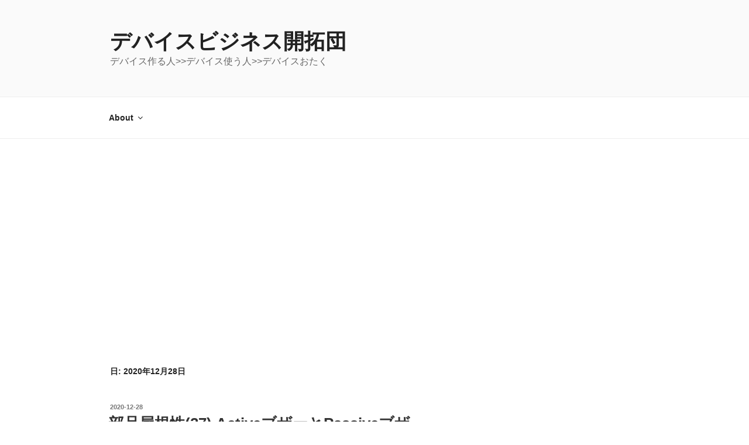

--- FILE ---
content_type: text/html; charset=UTF-8
request_url: https://jhalfmoon.com/dbc/2020/12/28/
body_size: 37129
content:
<!DOCTYPE html>
<html dir="ltr" lang="ja" class="no-js no-svg">
<head>
<meta charset="UTF-8">
<meta name="viewport" content="width=device-width, initial-scale=1.0">
<link rel="profile" href="https://gmpg.org/xfn/11">

<script>
(function(html){html.className = html.className.replace(/\bno-js\b/,'js')})(document.documentElement);
//# sourceURL=twentyseventeen_javascript_detection
</script>
<title>2020-12-28 | デバイスビジネス開拓団</title>

		<!-- All in One SEO 4.9.2 - aioseo.com -->
	<meta name="robots" content="max-image-preview:large" />
	<link rel="canonical" href="https://jhalfmoon.com/dbc/2020/12/28/" />
	<meta name="generator" content="All in One SEO (AIOSEO) 4.9.2" />
		<script type="application/ld+json" class="aioseo-schema">
			{"@context":"https:\/\/schema.org","@graph":[{"@type":"BreadcrumbList","@id":"https:\/\/jhalfmoon.com\/dbc\/2020\/12\/28\/#breadcrumblist","itemListElement":[{"@type":"ListItem","@id":"https:\/\/jhalfmoon.com\/dbc#listItem","position":1,"name":"\u30db\u30fc\u30e0","item":"https:\/\/jhalfmoon.com\/dbc","nextItem":{"@type":"ListItem","@id":"https:\/\/jhalfmoon.com\/dbc\/2020\/#listItem","name":2020}},{"@type":"ListItem","@id":"https:\/\/jhalfmoon.com\/dbc\/2020\/#listItem","position":2,"name":2020,"item":"https:\/\/jhalfmoon.com\/dbc\/2020\/","nextItem":{"@type":"ListItem","@id":"https:\/\/jhalfmoon.com\/dbc\/2020\/12\/#listItem","name":"12"},"previousItem":{"@type":"ListItem","@id":"https:\/\/jhalfmoon.com\/dbc#listItem","name":"\u30db\u30fc\u30e0"}},{"@type":"ListItem","@id":"https:\/\/jhalfmoon.com\/dbc\/2020\/12\/#listItem","position":3,"name":"12","item":"https:\/\/jhalfmoon.com\/dbc\/2020\/12\/","nextItem":{"@type":"ListItem","@id":"https:\/\/jhalfmoon.com\/dbc\/2020\/12\/28\/#listItem","name":"28"},"previousItem":{"@type":"ListItem","@id":"https:\/\/jhalfmoon.com\/dbc\/2020\/#listItem","name":2020}},{"@type":"ListItem","@id":"https:\/\/jhalfmoon.com\/dbc\/2020\/12\/28\/#listItem","position":4,"name":"28","previousItem":{"@type":"ListItem","@id":"https:\/\/jhalfmoon.com\/dbc\/2020\/12\/#listItem","name":"12"}}]},{"@type":"CollectionPage","@id":"https:\/\/jhalfmoon.com\/dbc\/2020\/12\/28\/#collectionpage","url":"https:\/\/jhalfmoon.com\/dbc\/2020\/12\/28\/","name":"2020-12-28 | \u30c7\u30d0\u30a4\u30b9\u30d3\u30b8\u30cd\u30b9\u958b\u62d3\u56e3","inLanguage":"ja","isPartOf":{"@id":"https:\/\/jhalfmoon.com\/dbc\/#website"},"breadcrumb":{"@id":"https:\/\/jhalfmoon.com\/dbc\/2020\/12\/28\/#breadcrumblist"}},{"@type":"Organization","@id":"https:\/\/jhalfmoon.com\/dbc\/#organization","name":"\u30c7\u30d0\u30a4\u30b9\u30d3\u30b8\u30cd\u30b9\u958b\u62d3\u56e3","description":"\u30c7\u30d0\u30a4\u30b9\u4f5c\u308b\u4eba>>\u30c7\u30d0\u30a4\u30b9\u4f7f\u3046\u4eba>>\u30c7\u30d0\u30a4\u30b9\u304a\u305f\u304f","url":"https:\/\/jhalfmoon.com\/dbc\/"},{"@type":"WebSite","@id":"https:\/\/jhalfmoon.com\/dbc\/#website","url":"https:\/\/jhalfmoon.com\/dbc\/","name":"\u30c7\u30d0\u30a4\u30b9\u30d3\u30b8\u30cd\u30b9\u958b\u62d3\u56e3","description":"\u30c7\u30d0\u30a4\u30b9\u4f5c\u308b\u4eba>>\u30c7\u30d0\u30a4\u30b9\u4f7f\u3046\u4eba>>\u30c7\u30d0\u30a4\u30b9\u304a\u305f\u304f","inLanguage":"ja","publisher":{"@id":"https:\/\/jhalfmoon.com\/dbc\/#organization"}}]}
		</script>
		<!-- All in One SEO -->

<link rel='dns-prefetch' href='//platform.twitter.com' />
<link rel='dns-prefetch' href='//www.googletagmanager.com' />
<link rel='dns-prefetch' href='//pagead2.googlesyndication.com' />
<link rel="alternate" type="application/rss+xml" title="デバイスビジネス開拓団 &raquo; フィード" href="https://jhalfmoon.com/dbc/feed/" />
<link rel="alternate" type="application/rss+xml" title="デバイスビジネス開拓団 &raquo; コメントフィード" href="https://jhalfmoon.com/dbc/comments/feed/" />
<style id='wp-img-auto-sizes-contain-inline-css'>
img:is([sizes=auto i],[sizes^="auto," i]){contain-intrinsic-size:3000px 1500px}
/*# sourceURL=wp-img-auto-sizes-contain-inline-css */
</style>
<style id='wp-emoji-styles-inline-css'>

	img.wp-smiley, img.emoji {
		display: inline !important;
		border: none !important;
		box-shadow: none !important;
		height: 1em !important;
		width: 1em !important;
		margin: 0 0.07em !important;
		vertical-align: -0.1em !important;
		background: none !important;
		padding: 0 !important;
	}
/*# sourceURL=wp-emoji-styles-inline-css */
</style>
<style id='wp-block-library-inline-css'>
:root{--wp-block-synced-color:#7a00df;--wp-block-synced-color--rgb:122,0,223;--wp-bound-block-color:var(--wp-block-synced-color);--wp-editor-canvas-background:#ddd;--wp-admin-theme-color:#007cba;--wp-admin-theme-color--rgb:0,124,186;--wp-admin-theme-color-darker-10:#006ba1;--wp-admin-theme-color-darker-10--rgb:0,107,160.5;--wp-admin-theme-color-darker-20:#005a87;--wp-admin-theme-color-darker-20--rgb:0,90,135;--wp-admin-border-width-focus:2px}@media (min-resolution:192dpi){:root{--wp-admin-border-width-focus:1.5px}}.wp-element-button{cursor:pointer}:root .has-very-light-gray-background-color{background-color:#eee}:root .has-very-dark-gray-background-color{background-color:#313131}:root .has-very-light-gray-color{color:#eee}:root .has-very-dark-gray-color{color:#313131}:root .has-vivid-green-cyan-to-vivid-cyan-blue-gradient-background{background:linear-gradient(135deg,#00d084,#0693e3)}:root .has-purple-crush-gradient-background{background:linear-gradient(135deg,#34e2e4,#4721fb 50%,#ab1dfe)}:root .has-hazy-dawn-gradient-background{background:linear-gradient(135deg,#faaca8,#dad0ec)}:root .has-subdued-olive-gradient-background{background:linear-gradient(135deg,#fafae1,#67a671)}:root .has-atomic-cream-gradient-background{background:linear-gradient(135deg,#fdd79a,#004a59)}:root .has-nightshade-gradient-background{background:linear-gradient(135deg,#330968,#31cdcf)}:root .has-midnight-gradient-background{background:linear-gradient(135deg,#020381,#2874fc)}:root{--wp--preset--font-size--normal:16px;--wp--preset--font-size--huge:42px}.has-regular-font-size{font-size:1em}.has-larger-font-size{font-size:2.625em}.has-normal-font-size{font-size:var(--wp--preset--font-size--normal)}.has-huge-font-size{font-size:var(--wp--preset--font-size--huge)}.has-text-align-center{text-align:center}.has-text-align-left{text-align:left}.has-text-align-right{text-align:right}.has-fit-text{white-space:nowrap!important}#end-resizable-editor-section{display:none}.aligncenter{clear:both}.items-justified-left{justify-content:flex-start}.items-justified-center{justify-content:center}.items-justified-right{justify-content:flex-end}.items-justified-space-between{justify-content:space-between}.screen-reader-text{border:0;clip-path:inset(50%);height:1px;margin:-1px;overflow:hidden;padding:0;position:absolute;width:1px;word-wrap:normal!important}.screen-reader-text:focus{background-color:#ddd;clip-path:none;color:#444;display:block;font-size:1em;height:auto;left:5px;line-height:normal;padding:15px 23px 14px;text-decoration:none;top:5px;width:auto;z-index:100000}html :where(.has-border-color){border-style:solid}html :where([style*=border-top-color]){border-top-style:solid}html :where([style*=border-right-color]){border-right-style:solid}html :where([style*=border-bottom-color]){border-bottom-style:solid}html :where([style*=border-left-color]){border-left-style:solid}html :where([style*=border-width]){border-style:solid}html :where([style*=border-top-width]){border-top-style:solid}html :where([style*=border-right-width]){border-right-style:solid}html :where([style*=border-bottom-width]){border-bottom-style:solid}html :where([style*=border-left-width]){border-left-style:solid}html :where(img[class*=wp-image-]){height:auto;max-width:100%}:where(figure){margin:0 0 1em}html :where(.is-position-sticky){--wp-admin--admin-bar--position-offset:var(--wp-admin--admin-bar--height,0px)}@media screen and (max-width:600px){html :where(.is-position-sticky){--wp-admin--admin-bar--position-offset:0px}}

/*# sourceURL=wp-block-library-inline-css */
</style><style id='wp-block-paragraph-inline-css'>
.is-small-text{font-size:.875em}.is-regular-text{font-size:1em}.is-large-text{font-size:2.25em}.is-larger-text{font-size:3em}.has-drop-cap:not(:focus):first-letter{float:left;font-size:8.4em;font-style:normal;font-weight:100;line-height:.68;margin:.05em .1em 0 0;text-transform:uppercase}body.rtl .has-drop-cap:not(:focus):first-letter{float:none;margin-left:.1em}p.has-drop-cap.has-background{overflow:hidden}:root :where(p.has-background){padding:1.25em 2.375em}:where(p.has-text-color:not(.has-link-color)) a{color:inherit}p.has-text-align-left[style*="writing-mode:vertical-lr"],p.has-text-align-right[style*="writing-mode:vertical-rl"]{rotate:180deg}
/*# sourceURL=https://jhalfmoon.com/dbc/wp-includes/blocks/paragraph/style.min.css */
</style>
<style id='global-styles-inline-css'>
:root{--wp--preset--aspect-ratio--square: 1;--wp--preset--aspect-ratio--4-3: 4/3;--wp--preset--aspect-ratio--3-4: 3/4;--wp--preset--aspect-ratio--3-2: 3/2;--wp--preset--aspect-ratio--2-3: 2/3;--wp--preset--aspect-ratio--16-9: 16/9;--wp--preset--aspect-ratio--9-16: 9/16;--wp--preset--color--black: #000000;--wp--preset--color--cyan-bluish-gray: #abb8c3;--wp--preset--color--white: #ffffff;--wp--preset--color--pale-pink: #f78da7;--wp--preset--color--vivid-red: #cf2e2e;--wp--preset--color--luminous-vivid-orange: #ff6900;--wp--preset--color--luminous-vivid-amber: #fcb900;--wp--preset--color--light-green-cyan: #7bdcb5;--wp--preset--color--vivid-green-cyan: #00d084;--wp--preset--color--pale-cyan-blue: #8ed1fc;--wp--preset--color--vivid-cyan-blue: #0693e3;--wp--preset--color--vivid-purple: #9b51e0;--wp--preset--gradient--vivid-cyan-blue-to-vivid-purple: linear-gradient(135deg,rgb(6,147,227) 0%,rgb(155,81,224) 100%);--wp--preset--gradient--light-green-cyan-to-vivid-green-cyan: linear-gradient(135deg,rgb(122,220,180) 0%,rgb(0,208,130) 100%);--wp--preset--gradient--luminous-vivid-amber-to-luminous-vivid-orange: linear-gradient(135deg,rgb(252,185,0) 0%,rgb(255,105,0) 100%);--wp--preset--gradient--luminous-vivid-orange-to-vivid-red: linear-gradient(135deg,rgb(255,105,0) 0%,rgb(207,46,46) 100%);--wp--preset--gradient--very-light-gray-to-cyan-bluish-gray: linear-gradient(135deg,rgb(238,238,238) 0%,rgb(169,184,195) 100%);--wp--preset--gradient--cool-to-warm-spectrum: linear-gradient(135deg,rgb(74,234,220) 0%,rgb(151,120,209) 20%,rgb(207,42,186) 40%,rgb(238,44,130) 60%,rgb(251,105,98) 80%,rgb(254,248,76) 100%);--wp--preset--gradient--blush-light-purple: linear-gradient(135deg,rgb(255,206,236) 0%,rgb(152,150,240) 100%);--wp--preset--gradient--blush-bordeaux: linear-gradient(135deg,rgb(254,205,165) 0%,rgb(254,45,45) 50%,rgb(107,0,62) 100%);--wp--preset--gradient--luminous-dusk: linear-gradient(135deg,rgb(255,203,112) 0%,rgb(199,81,192) 50%,rgb(65,88,208) 100%);--wp--preset--gradient--pale-ocean: linear-gradient(135deg,rgb(255,245,203) 0%,rgb(182,227,212) 50%,rgb(51,167,181) 100%);--wp--preset--gradient--electric-grass: linear-gradient(135deg,rgb(202,248,128) 0%,rgb(113,206,126) 100%);--wp--preset--gradient--midnight: linear-gradient(135deg,rgb(2,3,129) 0%,rgb(40,116,252) 100%);--wp--preset--font-size--small: 13px;--wp--preset--font-size--medium: 20px;--wp--preset--font-size--large: 36px;--wp--preset--font-size--x-large: 42px;--wp--preset--spacing--20: 0.44rem;--wp--preset--spacing--30: 0.67rem;--wp--preset--spacing--40: 1rem;--wp--preset--spacing--50: 1.5rem;--wp--preset--spacing--60: 2.25rem;--wp--preset--spacing--70: 3.38rem;--wp--preset--spacing--80: 5.06rem;--wp--preset--shadow--natural: 6px 6px 9px rgba(0, 0, 0, 0.2);--wp--preset--shadow--deep: 12px 12px 50px rgba(0, 0, 0, 0.4);--wp--preset--shadow--sharp: 6px 6px 0px rgba(0, 0, 0, 0.2);--wp--preset--shadow--outlined: 6px 6px 0px -3px rgb(255, 255, 255), 6px 6px rgb(0, 0, 0);--wp--preset--shadow--crisp: 6px 6px 0px rgb(0, 0, 0);}:where(.is-layout-flex){gap: 0.5em;}:where(.is-layout-grid){gap: 0.5em;}body .is-layout-flex{display: flex;}.is-layout-flex{flex-wrap: wrap;align-items: center;}.is-layout-flex > :is(*, div){margin: 0;}body .is-layout-grid{display: grid;}.is-layout-grid > :is(*, div){margin: 0;}:where(.wp-block-columns.is-layout-flex){gap: 2em;}:where(.wp-block-columns.is-layout-grid){gap: 2em;}:where(.wp-block-post-template.is-layout-flex){gap: 1.25em;}:where(.wp-block-post-template.is-layout-grid){gap: 1.25em;}.has-black-color{color: var(--wp--preset--color--black) !important;}.has-cyan-bluish-gray-color{color: var(--wp--preset--color--cyan-bluish-gray) !important;}.has-white-color{color: var(--wp--preset--color--white) !important;}.has-pale-pink-color{color: var(--wp--preset--color--pale-pink) !important;}.has-vivid-red-color{color: var(--wp--preset--color--vivid-red) !important;}.has-luminous-vivid-orange-color{color: var(--wp--preset--color--luminous-vivid-orange) !important;}.has-luminous-vivid-amber-color{color: var(--wp--preset--color--luminous-vivid-amber) !important;}.has-light-green-cyan-color{color: var(--wp--preset--color--light-green-cyan) !important;}.has-vivid-green-cyan-color{color: var(--wp--preset--color--vivid-green-cyan) !important;}.has-pale-cyan-blue-color{color: var(--wp--preset--color--pale-cyan-blue) !important;}.has-vivid-cyan-blue-color{color: var(--wp--preset--color--vivid-cyan-blue) !important;}.has-vivid-purple-color{color: var(--wp--preset--color--vivid-purple) !important;}.has-black-background-color{background-color: var(--wp--preset--color--black) !important;}.has-cyan-bluish-gray-background-color{background-color: var(--wp--preset--color--cyan-bluish-gray) !important;}.has-white-background-color{background-color: var(--wp--preset--color--white) !important;}.has-pale-pink-background-color{background-color: var(--wp--preset--color--pale-pink) !important;}.has-vivid-red-background-color{background-color: var(--wp--preset--color--vivid-red) !important;}.has-luminous-vivid-orange-background-color{background-color: var(--wp--preset--color--luminous-vivid-orange) !important;}.has-luminous-vivid-amber-background-color{background-color: var(--wp--preset--color--luminous-vivid-amber) !important;}.has-light-green-cyan-background-color{background-color: var(--wp--preset--color--light-green-cyan) !important;}.has-vivid-green-cyan-background-color{background-color: var(--wp--preset--color--vivid-green-cyan) !important;}.has-pale-cyan-blue-background-color{background-color: var(--wp--preset--color--pale-cyan-blue) !important;}.has-vivid-cyan-blue-background-color{background-color: var(--wp--preset--color--vivid-cyan-blue) !important;}.has-vivid-purple-background-color{background-color: var(--wp--preset--color--vivid-purple) !important;}.has-black-border-color{border-color: var(--wp--preset--color--black) !important;}.has-cyan-bluish-gray-border-color{border-color: var(--wp--preset--color--cyan-bluish-gray) !important;}.has-white-border-color{border-color: var(--wp--preset--color--white) !important;}.has-pale-pink-border-color{border-color: var(--wp--preset--color--pale-pink) !important;}.has-vivid-red-border-color{border-color: var(--wp--preset--color--vivid-red) !important;}.has-luminous-vivid-orange-border-color{border-color: var(--wp--preset--color--luminous-vivid-orange) !important;}.has-luminous-vivid-amber-border-color{border-color: var(--wp--preset--color--luminous-vivid-amber) !important;}.has-light-green-cyan-border-color{border-color: var(--wp--preset--color--light-green-cyan) !important;}.has-vivid-green-cyan-border-color{border-color: var(--wp--preset--color--vivid-green-cyan) !important;}.has-pale-cyan-blue-border-color{border-color: var(--wp--preset--color--pale-cyan-blue) !important;}.has-vivid-cyan-blue-border-color{border-color: var(--wp--preset--color--vivid-cyan-blue) !important;}.has-vivid-purple-border-color{border-color: var(--wp--preset--color--vivid-purple) !important;}.has-vivid-cyan-blue-to-vivid-purple-gradient-background{background: var(--wp--preset--gradient--vivid-cyan-blue-to-vivid-purple) !important;}.has-light-green-cyan-to-vivid-green-cyan-gradient-background{background: var(--wp--preset--gradient--light-green-cyan-to-vivid-green-cyan) !important;}.has-luminous-vivid-amber-to-luminous-vivid-orange-gradient-background{background: var(--wp--preset--gradient--luminous-vivid-amber-to-luminous-vivid-orange) !important;}.has-luminous-vivid-orange-to-vivid-red-gradient-background{background: var(--wp--preset--gradient--luminous-vivid-orange-to-vivid-red) !important;}.has-very-light-gray-to-cyan-bluish-gray-gradient-background{background: var(--wp--preset--gradient--very-light-gray-to-cyan-bluish-gray) !important;}.has-cool-to-warm-spectrum-gradient-background{background: var(--wp--preset--gradient--cool-to-warm-spectrum) !important;}.has-blush-light-purple-gradient-background{background: var(--wp--preset--gradient--blush-light-purple) !important;}.has-blush-bordeaux-gradient-background{background: var(--wp--preset--gradient--blush-bordeaux) !important;}.has-luminous-dusk-gradient-background{background: var(--wp--preset--gradient--luminous-dusk) !important;}.has-pale-ocean-gradient-background{background: var(--wp--preset--gradient--pale-ocean) !important;}.has-electric-grass-gradient-background{background: var(--wp--preset--gradient--electric-grass) !important;}.has-midnight-gradient-background{background: var(--wp--preset--gradient--midnight) !important;}.has-small-font-size{font-size: var(--wp--preset--font-size--small) !important;}.has-medium-font-size{font-size: var(--wp--preset--font-size--medium) !important;}.has-large-font-size{font-size: var(--wp--preset--font-size--large) !important;}.has-x-large-font-size{font-size: var(--wp--preset--font-size--x-large) !important;}
/*# sourceURL=global-styles-inline-css */
</style>

<style id='classic-theme-styles-inline-css'>
/*! This file is auto-generated */
.wp-block-button__link{color:#fff;background-color:#32373c;border-radius:9999px;box-shadow:none;text-decoration:none;padding:calc(.667em + 2px) calc(1.333em + 2px);font-size:1.125em}.wp-block-file__button{background:#32373c;color:#fff;text-decoration:none}
/*# sourceURL=/wp-includes/css/classic-themes.min.css */
</style>
<link rel='stylesheet' id='contact-form-7-css' href='https://jhalfmoon.com/dbc/wp-content/plugins/contact-form-7/includes/css/styles.css?ver=6.1.4' media='all' />
<link rel='stylesheet' id='ppress-frontend-css' href='https://jhalfmoon.com/dbc/wp-content/plugins/wp-user-avatar/assets/css/frontend.min.css?ver=4.16.8' media='all' />
<link rel='stylesheet' id='ppress-flatpickr-css' href='https://jhalfmoon.com/dbc/wp-content/plugins/wp-user-avatar/assets/flatpickr/flatpickr.min.css?ver=4.16.8' media='all' />
<link rel='stylesheet' id='ppress-select2-css' href='https://jhalfmoon.com/dbc/wp-content/plugins/wp-user-avatar/assets/select2/select2.min.css?ver=6.9' media='all' />
<link rel='stylesheet' id='twentyseventeen-style-css' href='https://jhalfmoon.com/dbc/wp-content/themes/twentyseventeen/style.css?ver=20251202' media='all' />
<link rel='stylesheet' id='twentyseventeen-block-style-css' href='https://jhalfmoon.com/dbc/wp-content/themes/twentyseventeen/assets/css/blocks.css?ver=20240729' media='all' />
<link rel='stylesheet' id='tablepress-default-css' href='https://jhalfmoon.com/dbc/wp-content/plugins/tablepress/css/build/default.css?ver=3.2.6' media='all' />
<link rel='stylesheet' id='enlighterjs-css' href='https://jhalfmoon.com/dbc/wp-content/plugins/enlighter/cache/enlighterjs.min.css?ver=ltbWcpTDmiOfNFp' media='all' />
<script src="https://jhalfmoon.com/dbc/wp-includes/js/jquery/jquery.min.js?ver=3.7.1" id="jquery-core-js"></script>
<script src="https://jhalfmoon.com/dbc/wp-includes/js/jquery/jquery-migrate.min.js?ver=3.4.1" id="jquery-migrate-js"></script>
<script src="https://jhalfmoon.com/dbc/wp-content/plugins/wp-user-avatar/assets/flatpickr/flatpickr.min.js?ver=4.16.8" id="ppress-flatpickr-js"></script>
<script src="https://jhalfmoon.com/dbc/wp-content/plugins/wp-user-avatar/assets/select2/select2.min.js?ver=4.16.8" id="ppress-select2-js"></script>
<script id="twentyseventeen-global-js-extra">
var twentyseventeenScreenReaderText = {"quote":"\u003Csvg class=\"icon icon-quote-right\" aria-hidden=\"true\" role=\"img\"\u003E \u003Cuse href=\"#icon-quote-right\" xlink:href=\"#icon-quote-right\"\u003E\u003C/use\u003E \u003C/svg\u003E","expand":"\u30b5\u30d6\u30e1\u30cb\u30e5\u30fc\u3092\u5c55\u958b","collapse":"\u30b5\u30d6\u30e1\u30cb\u30e5\u30fc\u3092\u9589\u3058\u308b","icon":"\u003Csvg class=\"icon icon-angle-down\" aria-hidden=\"true\" role=\"img\"\u003E \u003Cuse href=\"#icon-angle-down\" xlink:href=\"#icon-angle-down\"\u003E\u003C/use\u003E \u003Cspan class=\"svg-fallback icon-angle-down\"\u003E\u003C/span\u003E\u003C/svg\u003E"};
//# sourceURL=twentyseventeen-global-js-extra
</script>
<script src="https://jhalfmoon.com/dbc/wp-content/themes/twentyseventeen/assets/js/global.js?ver=20211130" id="twentyseventeen-global-js" defer data-wp-strategy="defer"></script>
<script src="https://jhalfmoon.com/dbc/wp-content/themes/twentyseventeen/assets/js/navigation.js?ver=20210122" id="twentyseventeen-navigation-js" defer data-wp-strategy="defer"></script>

<!-- Site Kit によって追加された Google タグ（gtag.js）スニペット -->
<!-- Google アナリティクス スニペット (Site Kit が追加) -->
<script src="https://www.googletagmanager.com/gtag/js?id=GT-P8ZPTQQ" id="google_gtagjs-js" async></script>
<script id="google_gtagjs-js-after">
window.dataLayer = window.dataLayer || [];function gtag(){dataLayer.push(arguments);}
gtag("set","linker",{"domains":["jhalfmoon.com"]});
gtag("js", new Date());
gtag("set", "developer_id.dZTNiMT", true);
gtag("config", "GT-P8ZPTQQ");
//# sourceURL=google_gtagjs-js-after
</script>
<link rel="https://api.w.org/" href="https://jhalfmoon.com/dbc/wp-json/" /><link rel="EditURI" type="application/rsd+xml" title="RSD" href="https://jhalfmoon.com/dbc/xmlrpc.php?rsd" />
<meta name="generator" content="WordPress 6.9" />
<meta name="generator" content="Site Kit by Google 1.170.0" /><meta property="fb:app_id" content=""><meta property="fb:admins" content="">            <div id="fb-root"></div>
            <script>(function (d, s, id) {
                    var js, fjs = d.getElementsByTagName(s)[0];
                    if (d.getElementById(id))
                        return;
                    js = d.createElement(s);
                    js.id = id;
                    js.src = "//connect.facebook.net/ja_JP/sdk.js#xfbml=1&version=v2.0";
                    fjs.parentNode.insertBefore(js, fjs);
                }(document, 'script', 'facebook-jssdk'));</script>
            
<!-- Site Kit が追加した Google AdSense メタタグ -->
<meta name="google-adsense-platform-account" content="ca-host-pub-2644536267352236">
<meta name="google-adsense-platform-domain" content="sitekit.withgoogle.com">
<!-- Site Kit が追加した End Google AdSense メタタグ -->

<!-- Google AdSense スニペット (Site Kit が追加) -->
<script async src="https://pagead2.googlesyndication.com/pagead/js/adsbygoogle.js?client=ca-pub-9591088214881551&amp;host=ca-host-pub-2644536267352236" crossorigin="anonymous"></script>

<!-- (ここまで) Google AdSense スニペット (Site Kit が追加) -->
<link rel="me" href="https://twitter.com/HalfmoonJoseph"><meta name="twitter:widgets:link-color" content="#000000"><meta name="twitter:widgets:border-color" content="#000000"><meta name="twitter:partner" content="tfwp"><link rel="icon" href="https://jhalfmoon.com/dbc/wp-content/uploads/2018/11/cropped-555f-32x32.png" sizes="32x32" />
<link rel="icon" href="https://jhalfmoon.com/dbc/wp-content/uploads/2018/11/cropped-555f-192x192.png" sizes="192x192" />
<link rel="apple-touch-icon" href="https://jhalfmoon.com/dbc/wp-content/uploads/2018/11/cropped-555f-180x180.png" />
<meta name="msapplication-TileImage" content="https://jhalfmoon.com/dbc/wp-content/uploads/2018/11/cropped-555f-270x270.png" />

<meta name="twitter:card" content="summary"><meta name="twitter:title" content="日: 2020年12月28日"><meta name="twitter:site" content="@HalfmoonJoseph">
</head>

<body class="archive date wp-embed-responsive wp-theme-twentyseventeen group-blog hfeed has-sidebar page-two-column colors-light">
<div id="page" class="site">
	<a class="skip-link screen-reader-text" href="#content">
		コンテンツへスキップ	</a>

	<header id="masthead" class="site-header">

		<div class="custom-header">

		<div class="custom-header-media">
					</div>

	<div class="site-branding">
	<div class="wrap">

		
		<div class="site-branding-text">
							<p class="site-title"><a href="https://jhalfmoon.com/dbc/" rel="home" >デバイスビジネス開拓団</a></p>
								<p class="site-description">デバイス作る人&gt;&gt;デバイス使う人&gt;&gt;デバイスおたく</p>
					</div><!-- .site-branding-text -->

		
	</div><!-- .wrap -->
</div><!-- .site-branding -->

</div><!-- .custom-header -->

					<div class="navigation-top">
				<div class="wrap">
					<nav id="site-navigation" class="main-navigation" aria-label="トップメニュー">
	<button class="menu-toggle" aria-controls="top-menu" aria-expanded="false">
		<svg class="icon icon-bars" aria-hidden="true" role="img"> <use href="#icon-bars" xlink:href="#icon-bars"></use> </svg><svg class="icon icon-close" aria-hidden="true" role="img"> <use href="#icon-close" xlink:href="#icon-close"></use> </svg>メニュー	</button>

	<div class="menu-menu-container"><ul id="top-menu" class="menu"><li id="menu-item-22" class="menu-item menu-item-type-post_type menu-item-object-page menu-item-has-children menu-item-22"><a href="https://jhalfmoon.com/dbc/about/">About<svg class="icon icon-angle-down" aria-hidden="true" role="img"> <use href="#icon-angle-down" xlink:href="#icon-angle-down"></use> </svg></a>
<ul class="sub-menu">
	<li id="menu-item-77" class="menu-item menu-item-type-post_type menu-item-object-page menu-item-77"><a href="https://jhalfmoon.com/dbc/about/%e3%81%8a%e7%9f%a5%e3%82%89%e3%81%9b/">新着情報</a></li>
	<li id="menu-item-2943" class="menu-item menu-item-type-post_type menu-item-object-page menu-item-2943"><a href="https://jhalfmoon.com/dbc/about/%e3%82%b5%e3%82%a4%e3%83%88%e5%88%a9%e7%94%a8%e4%b8%8a%e3%81%ae%e6%b3%a8%e6%84%8f%e4%ba%8b%e9%a0%85%e3%81%aa%e3%81%a9/">サイト利用上の注意事項など</a></li>
	<li id="menu-item-73" class="menu-item menu-item-type-post_type menu-item-object-page menu-item-privacy-policy menu-item-73"><a rel="privacy-policy" href="https://jhalfmoon.com/dbc/about/%e3%83%97%e3%83%a9%e3%82%a4%e3%83%90%e3%82%b7%e3%83%bc%e3%83%9d%e3%83%aa%e3%82%b7%e3%83%bc/">プライバシーポリシー</a></li>
	<li id="menu-item-225" class="menu-item menu-item-type-post_type menu-item-object-page menu-item-225"><a href="https://jhalfmoon.com/dbc/about/%e5%9b%a3%e5%93%a1%e5%90%8d%e7%b0%bf/">団員名簿</a></li>
	<li id="menu-item-23" class="menu-item menu-item-type-post_type menu-item-object-page menu-item-23"><a href="https://jhalfmoon.com/dbc/about/%e3%81%8a%e5%95%8f%e5%90%88%e3%81%9b/">お問合せ</a></li>
	<li id="menu-item-2947" class="menu-item menu-item-type-post_type menu-item-object-page menu-item-2947"><a href="https://jhalfmoon.com/dbc/about/%e5%85%8d%e8%b2%ac%e4%ba%8b%e9%a0%85%e3%80%81%e6%ba%96%e6%8b%a0%e6%b3%95%e3%80%81%e7%ae%a1%e8%bd%84%e8%a3%81%e5%88%a4%e6%89%80%e3%81%ab%e3%81%a4%e3%81%84%e3%81%a6/">免責事項、準拠法、管轄裁判所について</a></li>
</ul>
</li>
</ul></div>
	</nav><!-- #site-navigation -->
				</div><!-- .wrap -->
			</div><!-- .navigation-top -->
		
	</header><!-- #masthead -->

	
	<div class="site-content-contain">
		<div id="content" class="site-content">

<div class="wrap">

			<header class="page-header">
			<h1 class="page-title">日: <span>2020年12月28日</span></h1>		</header><!-- .page-header -->
	
	<div id="primary" class="content-area">
		<main id="main" class="site-main">

					
<article id="post-6017" class="post-6017 post type-post status-publish format-standard has-post-thumbnail hentry category-11 tag-12">
		<header class="entry-header">
		<div class="entry-meta"><span class="screen-reader-text">投稿日:</span> <a href="https://jhalfmoon.com/dbc/2020/12/28/%e9%83%a8%e5%93%81%e5%b1%8b%e6%a0%b9%e6%80%a727-active%e3%83%96%e3%82%b6%e3%83%bc%e3%81%a8passive%e3%83%96%e3%82%b6%e3%83%bc/" rel="bookmark"><time class="entry-date published" datetime="2020-12-28T13:27:13+09:00">2020-12-28</time><time class="updated" datetime="2024-02-18T17:33:11+09:00">2024-02-18</time></a></div><!-- .entry-meta --><h2 class="entry-title"><a href="https://jhalfmoon.com/dbc/2020/12/28/%e9%83%a8%e5%93%81%e5%b1%8b%e6%a0%b9%e6%80%a727-active%e3%83%96%e3%82%b6%e3%83%bc%e3%81%a8passive%e3%83%96%e3%82%b6%e3%83%bc/" rel="bookmark">部品屋根性(27) ActiveブザーとPassiveブザー</a></h2>	</header><!-- .entry-header -->

			<div class="post-thumbnail">
			<a href="https://jhalfmoon.com/dbc/2020/12/28/%e9%83%a8%e5%93%81%e5%b1%8b%e6%a0%b9%e6%80%a727-active%e3%83%96%e3%82%b6%e3%83%bc%e3%81%a8passive%e3%83%96%e3%82%b6%e3%83%bc/">
				<img width="469" height="338" src="https://jhalfmoon.com/dbc/wp-content/uploads/2020/12/ActivePasssiveBuzzer.png" class="attachment-twentyseventeen-featured-image size-twentyseventeen-featured-image wp-post-image" alt="Grove Buzzer , Active, Passsive Buzzer" decoding="async" srcset="https://jhalfmoon.com/dbc/wp-content/uploads/2020/12/ActivePasssiveBuzzer.png 469w, https://jhalfmoon.com/dbc/wp-content/uploads/2020/12/ActivePasssiveBuzzer-300x216.png 300w" sizes="(max-width: 767px) 89vw, (max-width: 1000px) 54vw, (max-width: 1071px) 543px, 580px" />			</a>
		</div><!-- .post-thumbnail -->
	
	<div class="entry-content">
		<figure id="attachment_27" aria-describedby="caption-attachment-27" style="width: 128px" class="wp-caption alignleft"><a href="https://jhalfmoon.com/dbc/wp-content/uploads/2018/11/JH-2-e1541769560475.png" class="wp-user-avatar-link wp-user-avatar-file"><img data-del="avatar" src='https://jhalfmoon.com/dbc/wp-content/uploads/2018/11/JH-2-150x150.png' class='avatar pp-user-avatar avatar-128wp-user-avatar wp-user-avatar-128 photo ' height='128' width='128'/></a><figcaption id="caption-attachment-27" class="wp-caption-text">Joseph Halfmoon</figcaption></figure>
<p><a title="部品屋根性(26) Seeed社、Grove LED モジュール" href="https://jhalfmoon.com/dbc/2020/12/25/%e9%83%a8%e5%93%81%e5%b1%8b%e6%a0%b9%e6%80%a726-seeed%e7%a4%be%e3%80%81grove-led-%e3%83%a2%e3%82%b8%e3%83%a5%e3%83%bc%e3%83%ab/">前回</a>に続きSeeedStudio Grove Begineer Kitのモジュールを見てまいります。今回はブザーです。ピエゾブザーにはパッシブとアクティブ２タイプあるのですが、ビギナ・キット付属のモジュールはパッシブです。しかし手元の部品箱を調べたらアクティブ・タイプも出てまいりました。これを鳴らして比べてみることにいたします。</p>
<p> <a href="https://jhalfmoon.com/dbc/2020/12/28/%e9%83%a8%e5%93%81%e5%b1%8b%e6%a0%b9%e6%80%a727-active%e3%83%96%e3%82%b6%e3%83%bc%e3%81%a8passive%e3%83%96%e3%82%b6%e3%83%bc/#more-6017" class="more-link"><span class="screen-reader-text">&#8220;部品屋根性(27) ActiveブザーとPassiveブザー&#8221; の</span>続きを読む</a></p>

<div class="twitter-share"><a href="https://twitter.com/intent/tweet?url=https%3A%2F%2Fjhalfmoon.com%2Fdbc%2F2020%2F12%2F28%2F%25e9%2583%25a8%25e5%2593%2581%25e5%25b1%258b%25e6%25a0%25b9%25e6%2580%25a727-active%25e3%2583%2596%25e3%2582%25b6%25e3%2583%25bc%25e3%2581%25a8passive%25e3%2583%2596%25e3%2582%25b6%25e3%2583%25bc%2F&#038;via=HalfmoonJoseph&#038;related=halfmoonjoseph%3AJosephHalfmoon" class="twitter-share-button">ツイート</a></div>
	</div><!-- .entry-content -->

	
</article><!-- #post-6017 -->

		</main><!-- #main -->
	</div><!-- #primary -->
	
<aside id="secondary" class="widget-area" aria-label="ブログサイドバー">
	<section id="block-2" class="widget widget_block widget_text">
<p></p>
</section><section id="search-2" class="widget widget_search">

<form role="search" method="get" class="search-form" action="https://jhalfmoon.com/dbc/">
	<label for="search-form-1">
		<span class="screen-reader-text">
			検索:		</span>
	</label>
	<input type="search" id="search-form-1" class="search-field" placeholder="検索&hellip;" value="" name="s" />
	<button type="submit" class="search-submit"><svg class="icon icon-search" aria-hidden="true" role="img"> <use href="#icon-search" xlink:href="#icon-search"></use> </svg><span class="screen-reader-text">
		検索	</span></button>
</form>
</section><section id="calendar-2" class="widget widget_calendar"><div id="calendar_wrap" class="calendar_wrap"><table id="wp-calendar" class="wp-calendar-table">
	<caption>2020年12月</caption>
	<thead>
	<tr>
		<th scope="col" aria-label="月曜日">月</th>
		<th scope="col" aria-label="火曜日">火</th>
		<th scope="col" aria-label="水曜日">水</th>
		<th scope="col" aria-label="木曜日">木</th>
		<th scope="col" aria-label="金曜日">金</th>
		<th scope="col" aria-label="土曜日">土</th>
		<th scope="col" aria-label="日曜日">日</th>
	</tr>
	</thead>
	<tbody>
	<tr>
		<td colspan="1" class="pad">&nbsp;</td><td>1</td><td><a href="https://jhalfmoon.com/dbc/2020/12/02/" aria-label="2020年12月2日 に投稿を公開">2</a></td><td><a href="https://jhalfmoon.com/dbc/2020/12/03/" aria-label="2020年12月3日 に投稿を公開">3</a></td><td><a href="https://jhalfmoon.com/dbc/2020/12/04/" aria-label="2020年12月4日 に投稿を公開">4</a></td><td>5</td><td><a href="https://jhalfmoon.com/dbc/2020/12/06/" aria-label="2020年12月6日 に投稿を公開">6</a></td>
	</tr>
	<tr>
		<td>7</td><td>8</td><td><a href="https://jhalfmoon.com/dbc/2020/12/09/" aria-label="2020年12月9日 に投稿を公開">9</a></td><td>10</td><td><a href="https://jhalfmoon.com/dbc/2020/12/11/" aria-label="2020年12月11日 に投稿を公開">11</a></td><td><a href="https://jhalfmoon.com/dbc/2020/12/12/" aria-label="2020年12月12日 に投稿を公開">12</a></td><td><a href="https://jhalfmoon.com/dbc/2020/12/13/" aria-label="2020年12月13日 に投稿を公開">13</a></td>
	</tr>
	<tr>
		<td>14</td><td><a href="https://jhalfmoon.com/dbc/2020/12/15/" aria-label="2020年12月15日 に投稿を公開">15</a></td><td><a href="https://jhalfmoon.com/dbc/2020/12/16/" aria-label="2020年12月16日 に投稿を公開">16</a></td><td>17</td><td><a href="https://jhalfmoon.com/dbc/2020/12/18/" aria-label="2020年12月18日 に投稿を公開">18</a></td><td>19</td><td><a href="https://jhalfmoon.com/dbc/2020/12/20/" aria-label="2020年12月20日 に投稿を公開">20</a></td>
	</tr>
	<tr>
		<td><a href="https://jhalfmoon.com/dbc/2020/12/21/" aria-label="2020年12月21日 に投稿を公開">21</a></td><td>22</td><td><a href="https://jhalfmoon.com/dbc/2020/12/23/" aria-label="2020年12月23日 に投稿を公開">23</a></td><td>24</td><td><a href="https://jhalfmoon.com/dbc/2020/12/25/" aria-label="2020年12月25日 に投稿を公開">25</a></td><td>26</td><td><a href="https://jhalfmoon.com/dbc/2020/12/27/" aria-label="2020年12月27日 に投稿を公開">27</a></td>
	</tr>
	<tr>
		<td><a href="https://jhalfmoon.com/dbc/2020/12/28/" aria-label="2020年12月28日 に投稿を公開">28</a></td><td><a href="https://jhalfmoon.com/dbc/2020/12/29/" aria-label="2020年12月29日 に投稿を公開">29</a></td><td>30</td><td>31</td>
		<td class="pad" colspan="3">&nbsp;</td>
	</tr>
	</tbody>
	</table><nav aria-label="前と次の月" class="wp-calendar-nav">
		<span class="wp-calendar-nav-prev"><a href="https://jhalfmoon.com/dbc/2020/11/">&laquo; 11月</a></span>
		<span class="pad">&nbsp;</span>
		<span class="wp-calendar-nav-next"><a href="https://jhalfmoon.com/dbc/2021/01/">1月 &raquo;</a></span>
	</nav></div></section><section id="custom_html-4" class="widget_text widget widget_custom_html"><div class="textwidget custom-html-widget"><a href="https://jhalfmoon.com/dbc/">デバイスビジネス開拓団トップへ</a></div></section><section id="pages-2" class="widget widget_pages"><h2 class="widget-title">調査用リンク/ 投稿順インデックス</h2><nav aria-label="調査用リンク/ 投稿順インデックス">
			<ul>
				<li class="page_item page-item-2272"><a href="https://jhalfmoon.com/dbc/ai%e3%81%ae%e7%89%87%e9%9a%85%e3%81%a7-%e6%8a%95%e7%a8%bf%e9%a0%86index/">AIの片隅で 投稿順index</a></li>
<li class="page_item page-item-11427"><a href="https://jhalfmoon.com/dbc/at-sam%e3%81%ae%e9%83%a8%e5%b1%8b%e3%80%80%e6%8a%95%e7%a8%bf%e9%a0%86index/">AT SAMの部屋　投稿順index</a></li>
<li class="page_item page-item-2496"><a href="https://jhalfmoon.com/dbc/board%e5%88%a5index/">Board別Index</a></li>
<li class="page_item page-item-20481"><a href="https://jhalfmoon.com/dbc/go%e3%81%ab%e3%81%84%e3%82%8c%e3%81%b0go%e3%81%ab%e3%81%97%e3%81%9f%e3%81%8c%e3%81%88%e3%80%80%e6%8a%95%e7%a8%bf%e9%a0%86index/">GoにいればGoに従え　投稿順index</a></li>
<li class="page_item page-item-1086"><a href="https://jhalfmoon.com/dbc/iot%e4%bd%95%e3%82%92%e3%81%84%e3%81%be%e3%81%95%e3%82%89%e6%8a%95%e7%a8%bf%e9%a0%86index/">IoT何をいまさら投稿順index</a></li>
<li class="page_item page-item-35382"><a href="https://jhalfmoon.com/dbc/35382-2/">Lispと一緒　投稿順index</a></li>
<li class="page_item page-item-2951"><a href="https://jhalfmoon.com/dbc/literature-watch-returns-%e6%8a%95%e7%a8%bf%e9%a0%86-index/">Literature watch returns 投稿順 index</a></li>
<li class="page_item page-item-6976"><a href="https://jhalfmoon.com/dbc/micropython%e7%9a%84%e5%8d%88%e7%9d%a1-%e6%8a%95%e7%a8%bf%e9%a0%86index/">MicroPython的午睡 投稿順index</a></li>
<li class="page_item page-item-35982"><a href="https://jhalfmoon.com/dbc/ml%e3%81%ae%e3%81%8a%e7%a0%82%e5%a0%b4%e3%80%80%e6%8a%95%e7%a8%bf%e9%a0%86index/">MLのお砂場　投稿順index</a></li>
<li class="page_item page-item-21557"><a href="https://jhalfmoon.com/dbc/op%e3%82%a2%e3%83%b3%e3%83%97%e5%a4%a7%e5%85%a8%e3%82%92%e8%aa%ad%e3%82%80%e6%8a%95%e7%a8%bf%e9%a0%86index/">Opアンプ大全を読む投稿順index</a></li>
<li class="page_item page-item-33278"><a href="https://jhalfmoon.com/dbc/pharo%e3%81%a8%e3%81%84%e3%81%a3%e3%81%97%e3%82%87%e3%80%80%e6%8a%95%e7%a8%bf%e9%a0%86index/">Pharoといっしょ　投稿順index</a></li>
<li class="page_item page-item-11598"><a href="https://jhalfmoon.com/dbc/pico%e4%b8%89%e6%98%a7%e3%80%80%e6%8a%95%e7%a8%bf%e9%a0%86index/">Pico三昧　投稿順index</a></li>
<li class="page_item page-item-25875"><a href="https://jhalfmoon.com/dbc/pic%e4%b8%89%e6%98%a7-%e6%8a%95%e7%a8%bf%e9%a0%86index/">PIC三昧 投稿順index</a></li>
<li class="page_item page-item-24199"><a href="https://jhalfmoon.com/dbc/ruby%e3%81%a8%e4%b8%80%e7%b7%92%e3%80%80%e6%8a%95%e7%a8%bf%e9%a0%86index/">Rubyと一緒　投稿順index</a></li>
<li class="page_item page-item-21040"><a href="https://jhalfmoon.com/dbc/rust%e3%81%ab%e3%81%84%e3%82%8c%e3%81%b0rust%e3%81%ab%e5%be%93%e3%81%88-%e6%8a%95%e7%a8%bf%e9%a0%86index/">RustにいればRustに従え 投稿順index</a></li>
<li class="page_item page-item-16655"><a href="https://jhalfmoon.com/dbc/spice%e3%81%ae%e5%b0%8f%e7%93%b6%e3%80%80%e6%8a%95%e7%a8%bf%e9%a0%86index/">SPICEの小瓶　投稿順index</a></li>
<li class="page_item page-item-16294"><a href="https://jhalfmoon.com/dbc/%e3%81%86%e3%81%95%e3%81%a1%e3%82%83%e3%82%93%e3%81%a8%e4%b8%80%e7%b7%92%e3%80%80%e6%8a%95%e7%a8%bf%e9%a0%86index/">うさちゃんと一緒　投稿順index</a></li>
<li class="page_item page-item-41020"><a href="https://jhalfmoon.com/dbc/etcetera/">エトセトラ 投稿順Index</a></li>
<li class="page_item page-item-21974"><a href="https://jhalfmoon.com/dbc/%e3%82%aa%e3%83%97%e3%82%b7%e3%83%a7%e3%83%b3%e6%b2%bc-%e6%8a%95%e7%a8%bf%e9%a0%86index/">オプション沼 投稿順index</a></li>
<li class="page_item page-item-4562"><a href="https://jhalfmoon.com/dbc/%e3%81%8a%e6%89%8b%e8%bb%bd%e3%83%84%e3%83%bc%e3%83%ab%e3%81%a7%e4%bb%8a%e6%9b%b4%e5%ad%a6%e3%81%b6%e3%82%a2%e3%83%8a%e3%83%ad%e3%82%b0%e3%80%80%e6%8a%95%e7%a8%bf%e9%a0%86index/">お手軽ツールで今更学ぶアナログ　投稿順index</a></li>
<li class="page_item page-item-4014"><a href="https://jhalfmoon.com/dbc/%e3%81%8b%e3%81%88%e3%82%89%e3%81%96%e3%82%8bmos%e5%9b%9e%e8%b7%af-%e6%8a%95%e7%a8%bf%e9%a0%86-index/">かえらざるMOS回路 投稿順 index</a></li>
<li class="page_item page-item-2381"><a href="https://jhalfmoon.com/dbc/%e3%81%90%e3%81%a0%e3%81%90%e3%81%a0%e4%bd%8e%e3%83%ac%e3%83%99%e3%83%ab%e3%83%97%e3%83%ad%e3%82%b0%e3%83%a9%e3%83%9f%e3%83%b3%e3%82%b0%e3%80%80%e6%8a%95%e7%a8%bf%e9%a0%86index/">ぐだぐだ低レベルプログラミング　投稿順INDEX</a></li>
<li class="page_item page-item-10378"><a href="https://jhalfmoon.com/dbc/%e3%82%bd%e3%83%95%e3%83%88%e3%81%aa%e5%bf%98%e5%8d%b4%e5%8a%9b-%e6%8a%95%e7%a8%bf%e9%a0%86index/">ソフトな忘却力 投稿順index</a></li>
<li class="page_item page-item-4018"><a href="https://jhalfmoon.com/dbc/%e3%83%87%e3%83%bc%e3%82%bf%e3%82%b7%e3%83%bc%e3%83%88%e3%82%92%e8%aa%ad%e3%82%80-%e6%8a%95%e7%a8%bf%e9%a0%86-index/">データシートを読む 投稿順 index</a></li>
<li class="page_item page-item-11778"><a href="https://jhalfmoon.com/dbc/%e3%83%87%e3%83%bc%e3%82%bf%e3%81%ae%e3%81%8a%e7%a0%82%e5%a0%b4%e3%80%80%e6%8a%95%e7%a8%bf%e9%a0%86index/">データのお砂場　投稿順index</a></li>
<li class="page_item page-item-2336"><a href="https://jhalfmoon.com/dbc/%e3%83%88%e3%83%9b%e3%83%9b%e3%81%aa%e7%96%91%e5%95%8f%e3%80%80%e6%8a%95%e7%a8%bf%e9%a0%86index/">トホホな疑問　投稿順index</a></li>
<li class="page_item page-item-36162"><a href="https://jhalfmoon.com/dbc/%e3%81%aa%e3%82%93%e3%81%a1%e3%82%83%e3%81%a3%e3%81%a6%e5%9b%b3%e7%b5%b5-%e6%8a%95%e7%a8%bf%e9%a0%86index/">なんちゃって図絵 投稿順index</a></li>
<li class="page_item page-item-4016"><a href="https://jhalfmoon.com/dbc/%e3%83%96%e3%83%ad%e3%83%83%e3%82%af%e3%82%92%e7%a9%8d%e3%81%bf%e3%81%aa%e3%81%8c%e3%82%89-%e6%8a%95%e7%a8%bf%e9%a0%86-index/">ブロックを積みながら 投稿順 index</a></li>
<li class="page_item page-item-3148"><a href="https://jhalfmoon.com/dbc/%e3%83%a2%e3%83%80%e3%83%b3os%e3%81%ae%e3%81%8a%e7%a0%82%e5%a0%b4-%e6%8a%95%e7%a8%bf%e9%a0%86index/">モダンOSのお砂場 投稿順index</a></li>
<li class="page_item page-item-14841"><a href="https://jhalfmoon.com/dbc/%e3%82%84%e3%81%a3%e3%81%a4%e3%81%91%e3%81%aa%e6%97%a5%e5%b8%b8-%e6%8a%95%e7%a8%bf%e9%a0%86-index/">やっつけな日常 投稿順 index</a></li>
<li class="page_item page-item-29371"><a href="https://jhalfmoon.com/dbc/%e3%83%ac%e3%83%88%e3%83%ad%e3%81%aa%e3%80%80%e6%8a%95%e7%a8%bf%e9%a0%86index/">レトロな　投稿順index</a></li>
<li class="page_item page-item-726"><a href="https://jhalfmoon.com/dbc/%e4%bb%8b%e8%ad%b7%e3%81%ae%e9%9a%99%e9%96%93%e3%81%8b%e3%82%89-%e6%8a%95%e7%a8%bf%e9%a0%86index_%e6%94%b9/">介護の隙間から 投稿順index</a></li>
<li class="page_item page-item-3268"><a href="https://jhalfmoon.com/dbc/%e5%86%a5%e7%95%8c%e3%81%aelsi-%e6%8a%95%e7%a8%bf%e9%a0%86index/">冥界のLSI 投稿順INDEX</a></li>
<li class="page_item page-item-1038"><a href="https://jhalfmoon.com/dbc/%e5%9c%9f%e6%9c%a8%e3%81%a7%e3%82%a8%e3%83%ac%e3%82%ad%e3%80%80%e6%8a%95%e7%a8%bf%e9%a0%86index/">土木でエレキ　投稿順index</a></li>
<li class="page_item page-item-20828"><a href="https://jhalfmoon.com/dbc/%e5%ae%9a%e7%95%aa%e5%9b%9e%e8%b7%af%e3%81%ae%e3%81%9f%e3%81%97%e3%81%aa%e3%81%bf%e3%80%80%e6%8a%95%e7%a8%bf%e9%a0%86index/">定番回路のたしなみ　投稿順index</a></li>
<li class="page_item page-item-10428"><a href="https://jhalfmoon.com/dbc/%e5%bf%98%e5%8d%b4%e3%81%ae%e5%be%ae%e5%88%86%e6%96%b9%e7%a8%8b%e5%bc%8f-%e6%8a%95%e7%a8%bf%e9%a0%86index/">忘却の微分方程式 投稿順index</a></li>
<li class="page_item page-item-11757"><a href="https://jhalfmoon.com/dbc/%e6%89%8b%e7%bf%92%e3%81%b2%e3%83%87%e3%82%b8%e3%82%bf%e3%83%ab%e4%bf%a1%e5%8f%b7%e5%87%a6%e7%90%86-%e6%8a%95%e7%a8%bf%e9%a0%86index/">手習ひデジタル信号処理 投稿順index</a></li>
<li class="page_item page-item-2990"><a href="https://jhalfmoon.com/dbc/patent/">特許の失敗学　投稿順INDEX</a></li>
<li class="page_item page-item-2992"><a href="https://jhalfmoon.com/dbc/%e8%87%aa%e5%8b%95%e8%bb%8a%e3%81%ae%e4%b8%8d%e9%83%bd%e5%90%88%e3%81%aa%e7%9c%9f%e5%ae%9f%e3%80%80%e6%8a%95%e7%a8%bf%e9%a0%86index/">自動車の不都合な真実　投稿順Index</a></li>
<li class="page_item page-item-28884"><a href="https://jhalfmoon.com/dbc/%e8%aa%98%e3%81%86pc98%e4%ba%92%e6%8f%9b%e6%a9%9f-%e6%8a%95%e7%a8%bf%e9%a0%86index/">誘うPC98互換機 投稿順index</a></li>
<li class="page_item page-item-688"><a href="https://jhalfmoon.com/dbc/%e8%aa%bf%e6%9f%bb%e7%94%a8%e5%a4%96%e9%83%a8%e3%83%aa%e3%83%b3%e3%82%af%e9%9b%86-%e3%83%9e%e3%82%a4%e3%82%b3%e3%83%b3%e9%96%a2%e9%80%a3/">調査用外部リンク集: マイコン関連</a></li>
<li class="page_item page-item-551"><a href="https://jhalfmoon.com/dbc/%e8%aa%bf%e6%9f%bb%e7%94%a8%e3%83%aa%e3%83%b3%e3%82%af%e9%9b%86-%e4%bb%8b%e8%ad%b7%e9%96%a2%e9%80%a3/">調査用外部リンク集: 介護関連</a></li>
<li class="page_item page-item-5172"><a href="https://jhalfmoon.com/dbc/%e9%80%a3%e8%bc%89%e5%b0%8f%e8%aa%ac-4%e3%83%93%e3%83%83%e3%83%88ai%e5%86%85%e8%94%b5-%e8%a9%a0%e4%ba%ba%e8%88%9e%e8%a1%a3%e5%ad%90-%e3%81%ae%e6%80%9d%e3%81%84%e5%87%ba-%e6%8a%95/">連載小説 4ビットAI内蔵 “詠人舞衣子” の思い出 投稿順index</a></li>
<li class="page_item page-item-5470"><a href="https://jhalfmoon.com/dbc/%e9%83%a8%e5%93%81%e5%b1%8b%e6%a0%b9%e6%80%a7-%e6%8a%95%e7%a8%bf%e9%a0%86-index/">部品屋根性 投稿順 index</a></li>
<li class="page_item page-item-652"><a href="https://jhalfmoon.com/dbc/%e9%b3%a5%e3%81%aa%e3%81%8d%e9%87%8c%e3%81%ae%e3%83%9e%e3%82%a4%e3%82%b3%e3%83%b3%e5%b1%8b%e3%80%80%e6%8a%95%e7%a8%bf%e9%a0%86index/">鳥なき里のマイコン屋　投稿順index</a></li>
<li class="page_item page-item-32025 page_item_has_children"><a href="https://jhalfmoon.com/dbc/%e3%83%a1%e3%83%a2%e3%80%81%e5%8f%82%e8%80%83%e6%96%87%e7%8c%ae%e3%81%aa%e3%81%a9/">メモ、参考文献など</a>
<ul class='children'>
	<li class="page_item page-item-32241 page_item_has_children"><a href="https://jhalfmoon.com/dbc/%e3%83%a1%e3%83%a2%e3%80%81%e5%8f%82%e8%80%83%e6%96%87%e7%8c%ae%e3%81%aa%e3%81%a9/appliedmath/">AppliedMath</a>
	<ul class='children'>
		<li class="page_item page-item-34497"><a href="https://jhalfmoon.com/dbc/%e3%83%a1%e3%83%a2%e3%80%81%e5%8f%82%e8%80%83%e6%96%87%e7%8c%ae%e3%81%aa%e3%81%a9/appliedmath/appliedmath_data/">AppliedMath_DATA</a></li>
		<li class="page_item page-item-34523"><a href="https://jhalfmoon.com/dbc/%e3%83%a1%e3%83%a2%e3%80%81%e5%8f%82%e8%80%83%e6%96%87%e7%8c%ae%e3%81%aa%e3%81%a9/appliedmath/appliedmath_info/">AppliedMath_INFO</a></li>
		<li class="page_item page-item-39315"><a href="https://jhalfmoon.com/dbc/%e3%83%a1%e3%83%a2%e3%80%81%e5%8f%82%e8%80%83%e6%96%87%e7%8c%ae%e3%81%aa%e3%81%a9/appliedmath/appliedmath_ref/">AppliedMath_REF</a></li>
		<li class="page_item page-item-34435"><a href="https://jhalfmoon.com/dbc/%e3%83%a1%e3%83%a2%e3%80%81%e5%8f%82%e8%80%83%e6%96%87%e7%8c%ae%e3%81%aa%e3%81%a9/appliedmath/appliedmath_stat/">AppliedMath_STAT</a></li>
	</ul>
</li>
	<li class="page_item page-item-32280 page_item_has_children"><a href="https://jhalfmoon.com/dbc/%e3%83%a1%e3%83%a2%e3%80%81%e5%8f%82%e8%80%83%e6%96%87%e7%8c%ae%e3%81%aa%e3%81%a9/appliedphysics/">AppliedPhysics</a>
	<ul class='children'>
		<li class="page_item page-item-34657"><a href="https://jhalfmoon.com/dbc/%e3%83%a1%e3%83%a2%e3%80%81%e5%8f%82%e8%80%83%e6%96%87%e7%8c%ae%e3%81%aa%e3%81%a9/appliedphysics/appliedphysics_mag/">AppliedPhysics_Mag</a></li>
		<li class="page_item page-item-34718"><a href="https://jhalfmoon.com/dbc/%e3%83%a1%e3%83%a2%e3%80%81%e5%8f%82%e8%80%83%e6%96%87%e7%8c%ae%e3%81%aa%e3%81%a9/appliedphysics/appliedphysics_opt/">AppliedPhysics_Opt</a></li>
		<li class="page_item page-item-34739"><a href="https://jhalfmoon.com/dbc/%e3%83%a1%e3%83%a2%e3%80%81%e5%8f%82%e8%80%83%e6%96%87%e7%8c%ae%e3%81%aa%e3%81%a9/appliedphysics/appliedphysics_sound/">AppliedPhysics_Sound</a></li>
	</ul>
</li>
	<li class="page_item page-item-32117 page_item_has_children"><a href="https://jhalfmoon.com/dbc/%e3%83%a1%e3%83%a2%e3%80%81%e5%8f%82%e8%80%83%e6%96%87%e7%8c%ae%e3%81%aa%e3%81%a9/computer%e3%83%a1%e3%83%a2/">Computer</a>
	<ul class='children'>
		<li class="page_item page-item-34816"><a href="https://jhalfmoon.com/dbc/%e3%83%a1%e3%83%a2%e3%80%81%e5%8f%82%e8%80%83%e6%96%87%e7%8c%ae%e3%81%aa%e3%81%a9/computer%e3%83%a1%e3%83%a2/computer_alg/">Computer_Alg</a></li>
		<li class="page_item page-item-34840"><a href="https://jhalfmoon.com/dbc/%e3%83%a1%e3%83%a2%e3%80%81%e5%8f%82%e8%80%83%e6%96%87%e7%8c%ae%e3%81%aa%e3%81%a9/computer%e3%83%a1%e3%83%a2/computer_cpu/">Computer_CPU</a></li>
		<li class="page_item page-item-34860"><a href="https://jhalfmoon.com/dbc/%e3%83%a1%e3%83%a2%e3%80%81%e5%8f%82%e8%80%83%e6%96%87%e7%8c%ae%e3%81%aa%e3%81%a9/computer%e3%83%a1%e3%83%a2/computer_data/">Computer_Data</a></li>
		<li class="page_item page-item-34943"><a href="https://jhalfmoon.com/dbc/%e3%83%a1%e3%83%a2%e3%80%81%e5%8f%82%e8%80%83%e6%96%87%e7%8c%ae%e3%81%aa%e3%81%a9/computer%e3%83%a1%e3%83%a2/computer_hw/">Computer_HW</a></li>
		<li class="page_item page-item-34889"><a href="https://jhalfmoon.com/dbc/%e3%83%a1%e3%83%a2%e3%80%81%e5%8f%82%e8%80%83%e6%96%87%e7%8c%ae%e3%81%aa%e3%81%a9/computer%e3%83%a1%e3%83%a2/computer_os/">Computer_OS</a></li>
		<li class="page_item page-item-35045"><a href="https://jhalfmoon.com/dbc/%e3%83%a1%e3%83%a2%e3%80%81%e5%8f%82%e8%80%83%e6%96%87%e7%8c%ae%e3%81%aa%e3%81%a9/computer%e3%83%a1%e3%83%a2/computer_prog/">Computer_Prog</a></li>
	</ul>
</li>
	<li class="page_item page-item-32459 page_item_has_children"><a href="https://jhalfmoon.com/dbc/%e3%83%a1%e3%83%a2%e3%80%81%e5%8f%82%e8%80%83%e6%96%87%e7%8c%ae%e3%81%aa%e3%81%a9/design/">Design</a>
	<ul class='children'>
		<li class="page_item page-item-35223 page_item_has_children"><a href="https://jhalfmoon.com/dbc/%e3%83%a1%e3%83%a2%e3%80%81%e5%8f%82%e8%80%83%e6%96%87%e7%8c%ae%e3%81%aa%e3%81%a9/design/designbasicstop/">Design_BasicsTop</a>
		<ul class='children'>
			<li class="page_item page-item-35643"><a href="https://jhalfmoon.com/dbc/%e3%83%a1%e3%83%a2%e3%80%81%e5%8f%82%e8%80%83%e6%96%87%e7%8c%ae%e3%81%aa%e3%81%a9/design/designbasicstop/design_basicsdigial/">Design_BasicsDigial</a></li>
			<li class="page_item page-item-35834"><a href="https://jhalfmoon.com/dbc/%e3%83%a1%e3%83%a2%e3%80%81%e5%8f%82%e8%80%83%e6%96%87%e7%8c%ae%e3%81%aa%e3%81%a9/design/designbasicstop/design_basicsmath/">Design_BasicsMath</a></li>
			<li class="page_item page-item-35856"><a href="https://jhalfmoon.com/dbc/%e3%83%a1%e3%83%a2%e3%80%81%e5%8f%82%e8%80%83%e6%96%87%e7%8c%ae%e3%81%aa%e3%81%a9/design/designbasicstop/design_basicsref/">Design_BasicsRef</a></li>
		</ul>
</li>
		<li class="page_item page-item-32506 page_item_has_children"><a href="https://jhalfmoon.com/dbc/%e3%83%a1%e3%83%a2%e3%80%81%e5%8f%82%e8%80%83%e6%96%87%e7%8c%ae%e3%81%aa%e3%81%a9/design/design_circuit/">Design_circuit</a>
		<ul class='children'>
			<li class="page_item page-item-32558"><a href="https://jhalfmoon.com/dbc/%e3%83%a1%e3%83%a2%e3%80%81%e5%8f%82%e8%80%83%e6%96%87%e7%8c%ae%e3%81%aa%e3%81%a9/design/design_circuit/design-signal-processing/">Design Signal Processing</a></li>
			<li class="page_item page-item-32725"><a href="https://jhalfmoon.com/dbc/%e3%83%a1%e3%83%a2%e3%80%81%e5%8f%82%e8%80%83%e6%96%87%e7%8c%ae%e3%81%aa%e3%81%a9/design/design_circuit/design_activedevice/">Design_ActiveDevice</a></li>
			<li class="page_item page-item-32510"><a href="https://jhalfmoon.com/dbc/%e3%83%a1%e3%83%a2%e3%80%81%e5%8f%82%e8%80%83%e6%96%87%e7%8c%ae%e3%81%aa%e3%81%a9/design/design_circuit/design_analog/">Design_Analog</a></li>
			<li class="page_item page-item-33038"><a href="https://jhalfmoon.com/dbc/%e3%83%a1%e3%83%a2%e3%80%81%e5%8f%82%e8%80%83%e6%96%87%e7%8c%ae%e3%81%aa%e3%81%a9/design/design_circuit/design_audio/">Design_Audio</a></li>
			<li class="page_item page-item-33154"><a href="https://jhalfmoon.com/dbc/%e3%83%a1%e3%83%a2%e3%80%81%e5%8f%82%e8%80%83%e6%96%87%e7%8c%ae%e3%81%aa%e3%81%a9/design/design_circuit/design_board/">Design_board</a></li>
			<li class="page_item page-item-33100"><a href="https://jhalfmoon.com/dbc/%e3%83%a1%e3%83%a2%e3%80%81%e5%8f%82%e8%80%83%e6%96%87%e7%8c%ae%e3%81%aa%e3%81%a9/design/design_circuit/design_cable/">Design_cable</a></li>
			<li class="page_item page-item-32672"><a href="https://jhalfmoon.com/dbc/%e3%83%a1%e3%83%a2%e3%80%81%e5%8f%82%e8%80%83%e6%96%87%e7%8c%ae%e3%81%aa%e3%81%a9/design/design_circuit/design_interface/">Design_Interface</a></li>
			<li class="page_item page-item-33117"><a href="https://jhalfmoon.com/dbc/%e3%83%a1%e3%83%a2%e3%80%81%e5%8f%82%e8%80%83%e6%96%87%e7%8c%ae%e3%81%aa%e3%81%a9/design/design_circuit/design_lowpower/">Design_lowpower</a></li>
			<li class="page_item page-item-33017"><a href="https://jhalfmoon.com/dbc/%e3%83%a1%e3%83%a2%e3%80%81%e5%8f%82%e8%80%83%e6%96%87%e7%8c%ae%e3%81%aa%e3%81%a9/design/design_circuit/design_magne/">Design_magne</a></li>
			<li class="page_item page-item-32600"><a href="https://jhalfmoon.com/dbc/%e3%83%a1%e3%83%a2%e3%80%81%e5%8f%82%e8%80%83%e6%96%87%e7%8c%ae%e3%81%aa%e3%81%a9/design/design_circuit/design_passivedevice/">Design_PassiveDevice</a></li>
			<li class="page_item page-item-32979"><a href="https://jhalfmoon.com/dbc/%e3%83%a1%e3%83%a2%e3%80%81%e5%8f%82%e8%80%83%e6%96%87%e7%8c%ae%e3%81%aa%e3%81%a9/design/design_circuit/design_pulse/">Design_Pulse</a></li>
			<li class="page_item page-item-33063"><a href="https://jhalfmoon.com/dbc/%e3%83%a1%e3%83%a2%e3%80%81%e5%8f%82%e8%80%83%e6%96%87%e7%8c%ae%e3%81%aa%e3%81%a9/design/design_circuit/design_thermal/">Design_Thermal</a></li>
		</ul>
</li>
	</ul>
</li>
	<li class="page_item page-item-32203"><a href="https://jhalfmoon.com/dbc/%e3%83%a1%e3%83%a2%e3%80%81%e5%8f%82%e8%80%83%e6%96%87%e7%8c%ae%e3%81%aa%e3%81%a9/designbasics/">DesignBasics</a></li>
	<li class="page_item page-item-33433 page_item_has_children"><a href="https://jhalfmoon.com/dbc/%e3%83%a1%e3%83%a2%e3%80%81%e5%8f%82%e8%80%83%e6%96%87%e7%8c%ae%e3%81%aa%e3%81%a9/electronics/">Electronics</a>
	<ul class='children'>
		<li class="page_item page-item-38363"><a href="https://jhalfmoon.com/dbc/%e3%83%a1%e3%83%a2%e3%80%81%e5%8f%82%e8%80%83%e6%96%87%e7%8c%ae%e3%81%aa%e3%81%a9/electronics/electronics_device/">Electronics_Device</a></li>
		<li class="page_item page-item-33471"><a href="https://jhalfmoon.com/dbc/%e3%83%a1%e3%83%a2%e3%80%81%e5%8f%82%e8%80%83%e6%96%87%e7%8c%ae%e3%81%aa%e3%81%a9/electronics/electronics_rf/">Electronics_RF</a></li>
		<li class="page_item page-item-33509"><a href="https://jhalfmoon.com/dbc/%e3%83%a1%e3%83%a2%e3%80%81%e5%8f%82%e8%80%83%e6%96%87%e7%8c%ae%e3%81%aa%e3%81%a9/electronics/electronics_std/">Electronics_STD</a></li>
	</ul>
</li>
	<li class="page_item page-item-32426 page_item_has_children"><a href="https://jhalfmoon.com/dbc/%e3%83%a1%e3%83%a2%e3%80%81%e5%8f%82%e8%80%83%e6%96%87%e7%8c%ae%e3%81%aa%e3%81%a9/math/">Math</a>
	<ul class='children'>
		<li class="page_item page-item-38880"><a href="https://jhalfmoon.com/dbc/%e3%83%a1%e3%83%a2%e3%80%81%e5%8f%82%e8%80%83%e6%96%87%e7%8c%ae%e3%81%aa%e3%81%a9/math/math_algebra/">Math_algebra</a></li>
		<li class="page_item page-item-38971"><a href="https://jhalfmoon.com/dbc/%e3%83%a1%e3%83%a2%e3%80%81%e5%8f%82%e8%80%83%e6%96%87%e7%8c%ae%e3%81%aa%e3%81%a9/math/math_analysis1/">Math_analysis1</a></li>
		<li class="page_item page-item-38990"><a href="https://jhalfmoon.com/dbc/%e3%83%a1%e3%83%a2%e3%80%81%e5%8f%82%e8%80%83%e6%96%87%e7%8c%ae%e3%81%aa%e3%81%a9/math/math_analysis2/">Math_Analysis2</a></li>
		<li class="page_item page-item-38772"><a href="https://jhalfmoon.com/dbc/%e3%83%a1%e3%83%a2%e3%80%81%e5%8f%82%e8%80%83%e6%96%87%e7%8c%ae%e3%81%aa%e3%81%a9/math/math_matvec/">Math_matvec</a></li>
		<li class="page_item page-item-38697"><a href="https://jhalfmoon.com/dbc/%e3%83%a1%e3%83%a2%e3%80%81%e5%8f%82%e8%80%83%e6%96%87%e7%8c%ae%e3%81%aa%e3%81%a9/math/math_number/">Math_number</a></li>
		<li class="page_item page-item-38742"><a href="https://jhalfmoon.com/dbc/%e3%83%a1%e3%83%a2%e3%80%81%e5%8f%82%e8%80%83%e6%96%87%e7%8c%ae%e3%81%aa%e3%81%a9/math/math_set/">Math_set</a></li>
		<li class="page_item page-item-38719"><a href="https://jhalfmoon.com/dbc/%e3%83%a1%e3%83%a2%e3%80%81%e5%8f%82%e8%80%83%e6%96%87%e7%8c%ae%e3%81%aa%e3%81%a9/math/math_term/">Math_term</a></li>
	</ul>
</li>
	<li class="page_item page-item-33547 page_item_has_children"><a href="https://jhalfmoon.com/dbc/%e3%83%a1%e3%83%a2%e3%80%81%e5%8f%82%e8%80%83%e6%96%87%e7%8c%ae%e3%81%aa%e3%81%a9/mechanical/">Mechanical</a>
	<ul class='children'>
		<li class="page_item page-item-33676"><a href="https://jhalfmoon.com/dbc/%e3%83%a1%e3%83%a2%e3%80%81%e5%8f%82%e8%80%83%e6%96%87%e7%8c%ae%e3%81%aa%e3%81%a9/mechanical/mechanical_auto/">Mechanical_AUTO</a></li>
		<li class="page_item page-item-38469"><a href="https://jhalfmoon.com/dbc/%e3%83%a1%e3%83%a2%e3%80%81%e5%8f%82%e8%80%83%e6%96%87%e7%8c%ae%e3%81%aa%e3%81%a9/mechanical/mechanical_control/">Mechanical_Control</a></li>
		<li class="page_item page-item-38582"><a href="https://jhalfmoon.com/dbc/%e3%83%a1%e3%83%a2%e3%80%81%e5%8f%82%e8%80%83%e6%96%87%e7%8c%ae%e3%81%aa%e3%81%a9/mechanical/mechanical_drawing/">Mechanical_drawing</a></li>
		<li class="page_item page-item-33596"><a href="https://jhalfmoon.com/dbc/%e3%83%a1%e3%83%a2%e3%80%81%e5%8f%82%e8%80%83%e6%96%87%e7%8c%ae%e3%81%aa%e3%81%a9/mechanical/mechanical_fluid/">Mechanical_FLUID</a></li>
		<li class="page_item page-item-38495"><a href="https://jhalfmoon.com/dbc/%e3%83%a1%e3%83%a2%e3%80%81%e5%8f%82%e8%80%83%e6%96%87%e7%8c%ae%e3%81%aa%e3%81%a9/mechanical/mechanical_heavy/">Mechanical_Heavy</a></li>
		<li class="page_item page-item-38610"><a href="https://jhalfmoon.com/dbc/%e3%83%a1%e3%83%a2%e3%80%81%e5%8f%82%e8%80%83%e6%96%87%e7%8c%ae%e3%81%aa%e3%81%a9/mechanical/mechanical_machining/">Mechanical_machining</a></li>
		<li class="page_item page-item-38437"><a href="https://jhalfmoon.com/dbc/%e3%83%a1%e3%83%a2%e3%80%81%e5%8f%82%e8%80%83%e6%96%87%e7%8c%ae%e3%81%aa%e3%81%a9/mechanical/mechanical_materials/">Mechanical_materials</a></li>
		<li class="page_item page-item-38435"><a href="https://jhalfmoon.com/dbc/%e3%83%a1%e3%83%a2%e3%80%81%e5%8f%82%e8%80%83%e6%96%87%e7%8c%ae%e3%81%aa%e3%81%a9/mechanical/mechanical_mechanics/">Mechanical_mechanics</a></li>
		<li class="page_item page-item-38553"><a href="https://jhalfmoon.com/dbc/%e3%83%a1%e3%83%a2%e3%80%81%e5%8f%82%e8%80%83%e6%96%87%e7%8c%ae%e3%81%aa%e3%81%a9/mechanical/mechanical_mechanism/">Mechanical_mechanism</a></li>
		<li class="page_item page-item-38405"><a href="https://jhalfmoon.com/dbc/%e3%83%a1%e3%83%a2%e3%80%81%e5%8f%82%e8%80%83%e6%96%87%e7%8c%ae%e3%81%aa%e3%81%a9/mechanical/mechanical_naval/">Mechanical_naval</a></li>
		<li class="page_item page-item-38407"><a href="https://jhalfmoon.com/dbc/%e3%83%a1%e3%83%a2%e3%80%81%e5%8f%82%e8%80%83%e6%96%87%e7%8c%ae%e3%81%aa%e3%81%a9/mechanical/mechanical_railway/">Mechanical_Railway</a></li>
		<li class="page_item page-item-38466"><a href="https://jhalfmoon.com/dbc/%e3%83%a1%e3%83%a2%e3%80%81%e5%8f%82%e8%80%83%e6%96%87%e7%8c%ae%e3%81%aa%e3%81%a9/mechanical/mechanical_rocket/">Mechanical_Rocket</a></li>
		<li class="page_item page-item-38526"><a href="https://jhalfmoon.com/dbc/%e3%83%a1%e3%83%a2%e3%80%81%e5%8f%82%e8%80%83%e6%96%87%e7%8c%ae%e3%81%aa%e3%81%a9/mechanical/mechanical_structural/">Mechanical_structural</a></li>
		<li class="page_item page-item-38456"><a href="https://jhalfmoon.com/dbc/%e3%83%a1%e3%83%a2%e3%80%81%e5%8f%82%e8%80%83%e6%96%87%e7%8c%ae%e3%81%aa%e3%81%a9/mechanical/mechanical_thermal/">Mechanical_Thermal</a></li>
		<li class="page_item page-item-33647"><a href="https://jhalfmoon.com/dbc/%e3%83%a1%e3%83%a2%e3%80%81%e5%8f%82%e8%80%83%e6%96%87%e7%8c%ae%e3%81%aa%e3%81%a9/mechanical/mechanical_tool/">Mechanical_TOOL</a></li>
		<li class="page_item page-item-38513"><a href="https://jhalfmoon.com/dbc/%e3%83%a1%e3%83%a2%e3%80%81%e5%8f%82%e8%80%83%e6%96%87%e7%8c%ae%e3%81%aa%e3%81%a9/mechanical/mechanical_watchclock/">Mechanical_WatchClock</a></li>
	</ul>
</li>
	<li class="page_item page-item-33846 page_item_has_children"><a href="https://jhalfmoon.com/dbc/%e3%83%a1%e3%83%a2%e3%80%81%e5%8f%82%e8%80%83%e6%96%87%e7%8c%ae%e3%81%aa%e3%81%a9/physics/">Physics</a>
	<ul class='children'>
		<li class="page_item page-item-33979"><a href="https://jhalfmoon.com/dbc/%e3%83%a1%e3%83%a2%e3%80%81%e5%8f%82%e8%80%83%e6%96%87%e7%8c%ae%e3%81%aa%e3%81%a9/physics/physics_electro/">Physics_Electro</a></li>
		<li class="page_item page-item-33897"><a href="https://jhalfmoon.com/dbc/%e3%83%a1%e3%83%a2%e3%80%81%e5%8f%82%e8%80%83%e6%96%87%e7%8c%ae%e3%81%aa%e3%81%a9/physics/physics_general/">Physics_General</a></li>
		<li class="page_item page-item-34008"><a href="https://jhalfmoon.com/dbc/%e3%83%a1%e3%83%a2%e3%80%81%e5%8f%82%e8%80%83%e6%96%87%e7%8c%ae%e3%81%aa%e3%81%a9/physics/physics_matter/">Physics_matter</a></li>
		<li class="page_item page-item-33931"><a href="https://jhalfmoon.com/dbc/%e3%83%a1%e3%83%a2%e3%80%81%e5%8f%82%e8%80%83%e6%96%87%e7%8c%ae%e3%81%aa%e3%81%a9/physics/physics_mechanics/">Physics_Mechanics</a></li>
		<li class="page_item page-item-33915"><a href="https://jhalfmoon.com/dbc/%e3%83%a1%e3%83%a2%e3%80%81%e5%8f%82%e8%80%83%e6%96%87%e7%8c%ae%e3%81%aa%e3%81%a9/physics/physics_model/">Physics_Model</a></li>
		<li class="page_item page-item-34020"><a href="https://jhalfmoon.com/dbc/%e3%83%a1%e3%83%a2%e3%80%81%e5%8f%82%e8%80%83%e6%96%87%e7%8c%ae%e3%81%aa%e3%81%a9/physics/physics_quantum/">Physics_Quantum</a></li>
		<li class="page_item page-item-33955"><a href="https://jhalfmoon.com/dbc/%e3%83%a1%e3%83%a2%e3%80%81%e5%8f%82%e8%80%83%e6%96%87%e7%8c%ae%e3%81%aa%e3%81%a9/physics/physics_thermo/">Physics_Thermo</a></li>
		<li class="page_item page-item-34075"><a href="https://jhalfmoon.com/dbc/%e3%83%a1%e3%83%a2%e3%80%81%e5%8f%82%e8%80%83%e6%96%87%e7%8c%ae%e3%81%aa%e3%81%a9/physics/physiics_relativity/">Physiics_Relativity</a></li>
	</ul>
</li>
	<li class="page_item page-item-37773 page_item_has_children"><a href="https://jhalfmoon.com/dbc/%e3%83%a1%e3%83%a2%e3%80%81%e5%8f%82%e8%80%83%e6%96%87%e7%8c%ae%e3%81%aa%e3%81%a9/semiconductor/">Semiconductor</a>
	<ul class='children'>
		<li class="page_item page-item-38177 page_item_has_children"><a href="https://jhalfmoon.com/dbc/%e3%83%a1%e3%83%a2%e3%80%81%e5%8f%82%e8%80%83%e6%96%87%e7%8c%ae%e3%81%aa%e3%81%a9/semiconductor/semiconductor_design/">Semiconductor_Design</a>
		<ul class='children'>
			<li class="page_item page-item-38269"><a href="https://jhalfmoon.com/dbc/%e3%83%a1%e3%83%a2%e3%80%81%e5%8f%82%e8%80%83%e6%96%87%e7%8c%ae%e3%81%aa%e3%81%a9/semiconductor/semiconductor_design/semiconductor_toolscircuit/">Semiconductor_ToolsCIRCUIT</a></li>
			<li class="page_item page-item-38201 page_item_has_children"><a href="https://jhalfmoon.com/dbc/%e3%83%a1%e3%83%a2%e3%80%81%e5%8f%82%e8%80%83%e6%96%87%e7%8c%ae%e3%81%aa%e3%81%a9/semiconductor/semiconductor_design/semiconductor_toolslogic/">Semiconductor_ToolsLOGIC</a>
			<ul class='children'>
				<li class="page_item page-item-38236"><a href="https://jhalfmoon.com/dbc/%e3%83%a1%e3%83%a2%e3%80%81%e5%8f%82%e8%80%83%e6%96%87%e7%8c%ae%e3%81%aa%e3%81%a9/semiconductor/semiconductor_design/semiconductor_toolslogic/semiconductor_verilog/">Semiconductor_Verilog</a></li>
				<li class="page_item page-item-38252"><a href="https://jhalfmoon.com/dbc/%e3%83%a1%e3%83%a2%e3%80%81%e5%8f%82%e8%80%83%e6%96%87%e7%8c%ae%e3%81%aa%e3%81%a9/semiconductor/semiconductor_design/semiconductor_toolslogic/semiconductor_vhdl/">Semiconductor_VHDL</a></li>
			</ul>
</li>
		</ul>
</li>
		<li class="page_item page-item-37882 page_item_has_children"><a href="https://jhalfmoon.com/dbc/%e3%83%a1%e3%83%a2%e3%80%81%e5%8f%82%e8%80%83%e6%96%87%e7%8c%ae%e3%81%aa%e3%81%a9/semiconductor/semiconductor_device/">Semiconductor_Device</a>
		<ul class='children'>
			<li class="page_item page-item-38054"><a href="https://jhalfmoon.com/dbc/%e3%83%a1%e3%83%a2%e3%80%81%e5%8f%82%e8%80%83%e6%96%87%e7%8c%ae%e3%81%aa%e3%81%a9/semiconductor/semiconductor_device/semiconductor_analog/">Semiconductor_Analog</a></li>
			<li class="page_item page-item-38124"><a href="https://jhalfmoon.com/dbc/%e3%83%a1%e3%83%a2%e3%80%81%e5%8f%82%e8%80%83%e6%96%87%e7%8c%ae%e3%81%aa%e3%81%a9/semiconductor/semiconductor_device/semiconductor_circuitelem/">Semiconductor_CircuitElem</a></li>
			<li class="page_item page-item-38217"><a href="https://jhalfmoon.com/dbc/%e3%83%a1%e3%83%a2%e3%80%81%e5%8f%82%e8%80%83%e6%96%87%e7%8c%ae%e3%81%aa%e3%81%a9/semiconductor/semiconductor_device/semiconductor_fpga/">Semiconductor_FPGA</a></li>
			<li class="page_item page-item-37886"><a href="https://jhalfmoon.com/dbc/%e3%83%a1%e3%83%a2%e3%80%81%e5%8f%82%e8%80%83%e6%96%87%e7%8c%ae%e3%81%aa%e3%81%a9/semiconductor/semiconductor_device/semiconductor_memory/">Semiconductor_Memory</a></li>
			<li class="page_item page-item-37942"><a href="https://jhalfmoon.com/dbc/%e3%83%a1%e3%83%a2%e3%80%81%e5%8f%82%e8%80%83%e6%96%87%e7%8c%ae%e3%81%aa%e3%81%a9/semiconductor/semiconductor_device/semiconductor_micom/">Semiconductor_micom</a></li>
			<li class="page_item page-item-39580 page_item_has_children"><a href="https://jhalfmoon.com/dbc/%e3%83%a1%e3%83%a2%e3%80%81%e5%8f%82%e8%80%83%e6%96%87%e7%8c%ae%e3%81%aa%e3%81%a9/semiconductor/semiconductor_device/semiconductor_micom_toc/">Semiconductor_micom_TOC</a>
			<ul class='children'>
				<li class="page_item page-item-39582"><a href="https://jhalfmoon.com/dbc/%e3%83%a1%e3%83%a2%e3%80%81%e5%8f%82%e8%80%83%e6%96%87%e7%8c%ae%e3%81%aa%e3%81%a9/semiconductor/semiconductor_device/semiconductor_micom_toc/semiconductor_micom_arm/">Semiconductor_micom_ARM</a></li>
				<li class="page_item page-item-39621"><a href="https://jhalfmoon.com/dbc/%e3%83%a1%e3%83%a2%e3%80%81%e5%8f%82%e8%80%83%e6%96%87%e7%8c%ae%e3%81%aa%e3%81%a9/semiconductor/semiconductor_device/semiconductor_micom_toc/semiconductor_micom_riscv/">Semiconductor_micom_RISCV</a></li>
			</ul>
</li>
			<li class="page_item page-item-38279"><a href="https://jhalfmoon.com/dbc/%e3%83%a1%e3%83%a2%e3%80%81%e5%8f%82%e8%80%83%e6%96%87%e7%8c%ae%e3%81%aa%e3%81%a9/semiconductor/semiconductor_device/semiconductor_power/">Semiconductor_Power</a></li>
		</ul>
</li>
		<li class="page_item page-item-37940 page_item_has_children"><a href="https://jhalfmoon.com/dbc/%e3%83%a1%e3%83%a2%e3%80%81%e5%8f%82%e8%80%83%e6%96%87%e7%8c%ae%e3%81%aa%e3%81%a9/semiconductor/semiconductor_manufacturing/">Semiconductor_Manufacturing</a>
		<ul class='children'>
			<li class="page_item page-item-37978"><a href="https://jhalfmoon.com/dbc/%e3%83%a1%e3%83%a2%e3%80%81%e5%8f%82%e8%80%83%e6%96%87%e7%8c%ae%e3%81%aa%e3%81%a9/semiconductor/semiconductor_manufacturing/semiconductor_assembly/">Semiconductor_Assembly</a></li>
			<li class="page_item page-item-37957"><a href="https://jhalfmoon.com/dbc/%e3%83%a1%e3%83%a2%e3%80%81%e5%8f%82%e8%80%83%e6%96%87%e7%8c%ae%e3%81%aa%e3%81%a9/semiconductor/semiconductor_manufacturing/semiconductor_process/">Semiconductor_Process</a></li>
			<li class="page_item page-item-38115"><a href="https://jhalfmoon.com/dbc/%e3%83%a1%e3%83%a2%e3%80%81%e5%8f%82%e8%80%83%e6%96%87%e7%8c%ae%e3%81%aa%e3%81%a9/semiconductor/semiconductor_manufacturing/semiconductor_quality/">Semiconductor_Quality</a></li>
		</ul>
</li>
		<li class="page_item page-item-37868 page_item_has_children"><a href="https://jhalfmoon.com/dbc/%e3%83%a1%e3%83%a2%e3%80%81%e5%8f%82%e8%80%83%e6%96%87%e7%8c%ae%e3%81%aa%e3%81%a9/semiconductor/semiconductor_physics/">Semiconductor_Physics</a>
		<ul class='children'>
			<li class="page_item page-item-38320"><a href="https://jhalfmoon.com/dbc/%e3%83%a1%e3%83%a2%e3%80%81%e5%8f%82%e8%80%83%e6%96%87%e7%8c%ae%e3%81%aa%e3%81%a9/semiconductor/semiconductor_physics/semiconductor_photonics/">Semiconductor_Photonics</a></li>
			<li class="page_item page-item-37871"><a href="https://jhalfmoon.com/dbc/%e3%83%a1%e3%83%a2%e3%80%81%e5%8f%82%e8%80%83%e6%96%87%e7%8c%ae%e3%81%aa%e3%81%a9/semiconductor/semiconductor_physics/semiconductor_silicon/">Semiconductor_Silicon</a></li>
		</ul>
</li>
	</ul>
</li>
	<li class="page_item page-item-32161 page_item_has_children"><a href="https://jhalfmoon.com/dbc/%e3%83%a1%e3%83%a2%e3%80%81%e5%8f%82%e8%80%83%e6%96%87%e7%8c%ae%e3%81%aa%e3%81%a9/sensing/">Sensing</a>
	<ul class='children'>
		<li class="page_item page-item-34277"><a href="https://jhalfmoon.com/dbc/%e3%83%a1%e3%83%a2%e3%80%81%e5%8f%82%e8%80%83%e6%96%87%e7%8c%ae%e3%81%aa%e3%81%a9/sensing/sensing_chem/">Sensing_chem</a></li>
		<li class="page_item page-item-34104"><a href="https://jhalfmoon.com/dbc/%e3%83%a1%e3%83%a2%e3%80%81%e5%8f%82%e8%80%83%e6%96%87%e7%8c%ae%e3%81%aa%e3%81%a9/sensing/sensing_general/">Sensing_general</a></li>
		<li class="page_item page-item-34176"><a href="https://jhalfmoon.com/dbc/%e3%83%a1%e3%83%a2%e3%80%81%e5%8f%82%e8%80%83%e6%96%87%e7%8c%ae%e3%81%aa%e3%81%a9/sensing/sensing_image/">Sensing_Image</a></li>
		<li class="page_item page-item-34158"><a href="https://jhalfmoon.com/dbc/%e3%83%a1%e3%83%a2%e3%80%81%e5%8f%82%e8%80%83%e6%96%87%e7%8c%ae%e3%81%aa%e3%81%a9/sensing/sensing_light/">Sensing_Light</a></li>
		<li class="page_item page-item-34256"><a href="https://jhalfmoon.com/dbc/%e3%83%a1%e3%83%a2%e3%80%81%e5%8f%82%e8%80%83%e6%96%87%e7%8c%ae%e3%81%aa%e3%81%a9/sensing/sensing_live/">Sensing_live</a></li>
		<li class="page_item page-item-34233"><a href="https://jhalfmoon.com/dbc/%e3%83%a1%e3%83%a2%e3%80%81%e5%8f%82%e8%80%83%e6%96%87%e7%8c%ae%e3%81%aa%e3%81%a9/sensing/sensing_phy/">Sensing_Phy</a></li>
		<li class="page_item page-item-34123"><a href="https://jhalfmoon.com/dbc/%e3%83%a1%e3%83%a2%e3%80%81%e5%8f%82%e8%80%83%e6%96%87%e7%8c%ae%e3%81%aa%e3%81%a9/sensing/sensing_temp/">Sensing_Temp</a></li>
		<li class="page_item page-item-38668"><a href="https://jhalfmoon.com/dbc/%e3%83%a1%e3%83%a2%e3%80%81%e5%8f%82%e8%80%83%e6%96%87%e7%8c%ae%e3%81%aa%e3%81%a9/sensing/sensing_tips/">Sensing_tips</a></li>
	</ul>
</li>
	<li class="page_item page-item-38754 page_item_has_children"><a href="https://jhalfmoon.com/dbc/%e3%83%a1%e3%83%a2%e3%80%81%e5%8f%82%e8%80%83%e6%96%87%e7%8c%ae%e3%81%aa%e3%81%a9/software/">Software</a>
	<ul class='children'>
		<li class="page_item page-item-38893 page_item_has_children"><a href="https://jhalfmoon.com/dbc/%e3%83%a1%e3%83%a2%e3%80%81%e5%8f%82%e8%80%83%e6%96%87%e7%8c%ae%e3%81%aa%e3%81%a9/software/software_dev/">Software_DEV</a>
		<ul class='children'>
			<li class="page_item page-item-38924"><a href="https://jhalfmoon.com/dbc/%e3%83%a1%e3%83%a2%e3%80%81%e5%8f%82%e8%80%83%e6%96%87%e7%8c%ae%e3%81%aa%e3%81%a9/software/software_dev/software_debug/">Software_Debug</a></li>
			<li class="page_item page-item-38896"><a href="https://jhalfmoon.com/dbc/%e3%83%a1%e3%83%a2%e3%80%81%e5%8f%82%e8%80%83%e6%96%87%e7%8c%ae%e3%81%aa%e3%81%a9/software/software_dev/software_gnutoolchain/">Software_GnuToolChain</a></li>
			<li class="page_item page-item-38940 page_item_has_children"><a href="https://jhalfmoon.com/dbc/%e3%83%a1%e3%83%a2%e3%80%81%e5%8f%82%e8%80%83%e6%96%87%e7%8c%ae%e3%81%aa%e3%81%a9/software/software_dev/software_library/">Software_Library</a>
			<ul class='children'>
				<li class="page_item page-item-39047"><a href="https://jhalfmoon.com/dbc/%e3%83%a1%e3%83%a2%e3%80%81%e5%8f%82%e8%80%83%e6%96%87%e7%8c%ae%e3%81%aa%e3%81%a9/software/software_dev/software_library/software_cfuncs1/">Software_Cfuncs1</a></li>
				<li class="page_item page-item-39082"><a href="https://jhalfmoon.com/dbc/%e3%83%a1%e3%83%a2%e3%80%81%e5%8f%82%e8%80%83%e6%96%87%e7%8c%ae%e3%81%aa%e3%81%a9/software/software_dev/software_library/software_cfuncs2/">Software_Cfuncs2</a></li>
				<li class="page_item page-item-39089"><a href="https://jhalfmoon.com/dbc/%e3%83%a1%e3%83%a2%e3%80%81%e5%8f%82%e8%80%83%e6%96%87%e7%8c%ae%e3%81%aa%e3%81%a9/software/software_dev/software_library/software_cfuncs3/">Software_Cfuncs3</a></li>
			</ul>
</li>
		</ul>
</li>
		<li class="page_item page-item-38838 page_item_has_children"><a href="https://jhalfmoon.com/dbc/%e3%83%a1%e3%83%a2%e3%80%81%e5%8f%82%e8%80%83%e6%96%87%e7%8c%ae%e3%81%aa%e3%81%a9/software/software_lang/">Software_Lang</a>
		<ul class='children'>
			<li class="page_item page-item-39450"><a href="https://jhalfmoon.com/dbc/%e3%83%a1%e3%83%a2%e3%80%81%e5%8f%82%e8%80%83%e6%96%87%e7%8c%ae%e3%81%aa%e3%81%a9/software/software_lang/software_appbasic/">Software_AppBasic</a></li>
			<li class="page_item page-item-39018"><a href="https://jhalfmoon.com/dbc/%e3%83%a1%e3%83%a2%e3%80%81%e5%8f%82%e8%80%83%e6%96%87%e7%8c%ae%e3%81%aa%e3%81%a9/software/software_lang/software_bcc_vc_cint/">Software_BCC_VC_CINT</a></li>
			<li class="page_item page-item-39003"><a href="https://jhalfmoon.com/dbc/%e3%83%a1%e3%83%a2%e3%80%81%e5%8f%82%e8%80%83%e6%96%87%e7%8c%ae%e3%81%aa%e3%81%a9/software/software_lang/software_c/">Software_C</a></li>
			<li class="page_item page-item-39277 page_item_has_children"><a href="https://jhalfmoon.com/dbc/%e3%83%a1%e3%83%a2%e3%80%81%e5%8f%82%e8%80%83%e6%96%87%e7%8c%ae%e3%81%aa%e3%81%a9/software/software_lang/software_cpp_toc/">Software_CPP_TOC</a>
			<ul class='children'>
				<li class="page_item page-item-39279"><a href="https://jhalfmoon.com/dbc/%e3%83%a1%e3%83%a2%e3%80%81%e5%8f%82%e8%80%83%e6%96%87%e7%8c%ae%e3%81%aa%e3%81%a9/software/software_lang/software_cpp_toc/software_cpp1/">Software_CPP1</a></li>
				<li class="page_item page-item-39311"><a href="https://jhalfmoon.com/dbc/%e3%83%a1%e3%83%a2%e3%80%81%e5%8f%82%e8%80%83%e6%96%87%e7%8c%ae%e3%81%aa%e3%81%a9/software/software_lang/software_cpp_toc/software_cpp2/">Software_CPP2</a></li>
				<li class="page_item page-item-39338"><a href="https://jhalfmoon.com/dbc/%e3%83%a1%e3%83%a2%e3%80%81%e5%8f%82%e8%80%83%e6%96%87%e7%8c%ae%e3%81%aa%e3%81%a9/software/software_lang/software_cpp_toc/software_cpp3/">Software_CPP3</a></li>
				<li class="page_item page-item-39359"><a href="https://jhalfmoon.com/dbc/%e3%83%a1%e3%83%a2%e3%80%81%e5%8f%82%e8%80%83%e6%96%87%e7%8c%ae%e3%81%aa%e3%81%a9/software/software_lang/software_cpp_toc/software_cpp4/">Software_CPP4</a></li>
			</ul>
</li>
			<li class="page_item page-item-39476 page_item_has_children"><a href="https://jhalfmoon.com/dbc/%e3%83%a1%e3%83%a2%e3%80%81%e5%8f%82%e8%80%83%e6%96%87%e7%8c%ae%e3%81%aa%e3%81%a9/software/software_lang/software_cs_toc/">Software_CS_TOC</a>
			<ul class='children'>
				<li class="page_item page-item-39508"><a href="https://jhalfmoon.com/dbc/%e3%83%a1%e3%83%a2%e3%80%81%e5%8f%82%e8%80%83%e6%96%87%e7%8c%ae%e3%81%aa%e3%81%a9/software/software_lang/software_cs_toc/software_cs1/">Software_CS1</a></li>
				<li class="page_item page-item-39524"><a href="https://jhalfmoon.com/dbc/%e3%83%a1%e3%83%a2%e3%80%81%e5%8f%82%e8%80%83%e6%96%87%e7%8c%ae%e3%81%aa%e3%81%a9/software/software_lang/software_cs_toc/software_cs2/">Software_CS2</a></li>
				<li class="page_item page-item-39538"><a href="https://jhalfmoon.com/dbc/%e3%83%a1%e3%83%a2%e3%80%81%e5%8f%82%e8%80%83%e6%96%87%e7%8c%ae%e3%81%aa%e3%81%a9/software/software_lang/software_cs_toc/software_cs3/">Software_CS3</a></li>
				<li class="page_item page-item-39559"><a href="https://jhalfmoon.com/dbc/%e3%83%a1%e3%83%a2%e3%80%81%e5%8f%82%e8%80%83%e6%96%87%e7%8c%ae%e3%81%aa%e3%81%a9/software/software_lang/software_cs_toc/software_cs4/">Software_CS4</a></li>
				<li class="page_item page-item-39478"><a href="https://jhalfmoon.com/dbc/%e3%83%a1%e3%83%a2%e3%80%81%e5%8f%82%e8%80%83%e6%96%87%e7%8c%ae%e3%81%aa%e3%81%a9/software/software_lang/software_cs_toc/software_dotnet0/">Software_DOTNET0</a></li>
			</ul>
</li>
			<li class="page_item page-item-39670"><a href="https://jhalfmoon.com/dbc/%e3%83%a1%e3%83%a2%e3%80%81%e5%8f%82%e8%80%83%e6%96%87%e7%8c%ae%e3%81%aa%e3%81%a9/software/software_lang/software_dbms/">Software_DBMS</a></li>
			<li class="page_item page-item-39223"><a href="https://jhalfmoon.com/dbc/%e3%83%a1%e3%83%a2%e3%80%81%e5%8f%82%e8%80%83%e6%96%87%e7%8c%ae%e3%81%aa%e3%81%a9/software/software_lang/software_gawk/">Software_gawk</a></li>
			<li class="page_item page-item-39259"><a href="https://jhalfmoon.com/dbc/%e3%83%a1%e3%83%a2%e3%80%81%e5%8f%82%e8%80%83%e6%96%87%e7%8c%ae%e3%81%aa%e3%81%a9/software/software_lang/software_javascript/">Software_JavaScript</a></li>
			<li class="page_item page-item-39598 page_item_has_children"><a href="https://jhalfmoon.com/dbc/%e3%83%a1%e3%83%a2%e3%80%81%e5%8f%82%e8%80%83%e6%96%87%e7%8c%ae%e3%81%aa%e3%81%a9/software/software_lang/software_lisp_toc/">Software_Lisp_TOC</a>
			<ul class='children'>
				<li class="page_item page-item-39612"><a href="https://jhalfmoon.com/dbc/%e3%83%a1%e3%83%a2%e3%80%81%e5%8f%82%e8%80%83%e6%96%87%e7%8c%ae%e3%81%aa%e3%81%a9/software/software_lang/software_lisp_toc/software_chezscheme/">Software_ChezScheme</a></li>
				<li class="page_item page-item-39641"><a href="https://jhalfmoon.com/dbc/%e3%83%a1%e3%83%a2%e3%80%81%e5%8f%82%e8%80%83%e6%96%87%e7%8c%ae%e3%81%aa%e3%81%a9/software/software_lang/software_lisp_toc/software_lispme/">Software_LispMe</a></li>
			</ul>
</li>
			<li class="page_item page-item-39022"><a href="https://jhalfmoon.com/dbc/%e3%83%a1%e3%83%a2%e3%80%81%e5%8f%82%e8%80%83%e6%96%87%e7%8c%ae%e3%81%aa%e3%81%a9/software/software_lang/software_llvm/">Software_LLVM</a></li>
			<li class="page_item page-item-39714"><a href="https://jhalfmoon.com/dbc/%e3%83%a1%e3%83%a2%e3%80%81%e5%8f%82%e8%80%83%e6%96%87%e7%8c%ae%e3%81%aa%e3%81%a9/software/software_lang/software_maxima/">Software_Maxima</a></li>
			<li class="page_item page-item-39239"><a href="https://jhalfmoon.com/dbc/%e3%83%a1%e3%83%a2%e3%80%81%e5%8f%82%e8%80%83%e6%96%87%e7%8c%ae%e3%81%aa%e3%81%a9/software/software_lang/software_perl/">Software_Perl</a></li>
			<li class="page_item page-item-39159 page_item_has_children"><a href="https://jhalfmoon.com/dbc/%e3%83%a1%e3%83%a2%e3%80%81%e5%8f%82%e8%80%83%e6%96%87%e7%8c%ae%e3%81%aa%e3%81%a9/software/software_lang/software_pythontoc/">Software_PythonTOC</a>
			<ul class='children'>
				<li class="page_item page-item-39162"><a href="https://jhalfmoon.com/dbc/%e3%83%a1%e3%83%a2%e3%80%81%e5%8f%82%e8%80%83%e6%96%87%e7%8c%ae%e3%81%aa%e3%81%a9/software/software_lang/software_pythontoc/software_python1/">Software_Python1</a></li>
				<li class="page_item page-item-39184"><a href="https://jhalfmoon.com/dbc/%e3%83%a1%e3%83%a2%e3%80%81%e5%8f%82%e8%80%83%e6%96%87%e7%8c%ae%e3%81%aa%e3%81%a9/software/software_lang/software_pythontoc/software_python2/">Software_Python2</a></li>
				<li class="page_item page-item-39204"><a href="https://jhalfmoon.com/dbc/%e3%83%a1%e3%83%a2%e3%80%81%e5%8f%82%e8%80%83%e6%96%87%e7%8c%ae%e3%81%aa%e3%81%a9/software/software_lang/software_pythontoc/software_python3/">Software_Python3</a></li>
			</ul>
</li>
			<li class="page_item page-item-39140"><a href="https://jhalfmoon.com/dbc/%e3%83%a1%e3%83%a2%e3%80%81%e5%8f%82%e8%80%83%e6%96%87%e7%8c%ae%e3%81%aa%e3%81%a9/software/software_lang/software_r/">Software_R</a></li>
			<li class="page_item page-item-39116 page_item_has_children"><a href="https://jhalfmoon.com/dbc/%e3%83%a1%e3%83%a2%e3%80%81%e5%8f%82%e8%80%83%e6%96%87%e7%8c%ae%e3%81%aa%e3%81%a9/software/software_lang/software_tcl/">Software_tcl</a>
			<ul class='children'>
				<li class="page_item page-item-39119"><a href="https://jhalfmoon.com/dbc/%e3%83%a1%e3%83%a2%e3%80%81%e5%8f%82%e8%80%83%e6%96%87%e7%8c%ae%e3%81%aa%e3%81%a9/software/software_lang/software_tcl/software_tk/">Software_tk</a></li>
			</ul>
</li>
		</ul>
</li>
		<li class="page_item page-item-38783 page_item_has_children"><a href="https://jhalfmoon.com/dbc/%e3%83%a1%e3%83%a2%e3%80%81%e5%8f%82%e8%80%83%e6%96%87%e7%8c%ae%e3%81%aa%e3%81%a9/software/software_os/">Software_OS</a>
		<ul class='children'>
			<li class="page_item page-item-39285"><a href="https://jhalfmoon.com/dbc/%e3%83%a1%e3%83%a2%e3%80%81%e5%8f%82%e8%80%83%e6%96%87%e7%8c%ae%e3%81%aa%e3%81%a9/software/software_os/software_dos_batch/">Software_DOS_BATCH</a></li>
			<li class="page_item page-item-38826 page_item_has_children"><a href="https://jhalfmoon.com/dbc/%e3%83%a1%e3%83%a2%e3%80%81%e5%8f%82%e8%80%83%e6%96%87%e7%8c%ae%e3%81%aa%e3%81%a9/software/software_os/software_linux/">Software_Linux</a>
			<ul class='children'>
				<li class="page_item page-item-38875"><a href="https://jhalfmoon.com/dbc/%e3%83%a1%e3%83%a2%e3%80%81%e5%8f%82%e8%80%83%e6%96%87%e7%8c%ae%e3%81%aa%e3%81%a9/software/software_os/software_linux/software_linux_syscall/">Software_Linux_syscall</a></li>
				<li class="page_item page-item-38828"><a href="https://jhalfmoon.com/dbc/%e3%83%a1%e3%83%a2%e3%80%81%e5%8f%82%e8%80%83%e6%96%87%e7%8c%ae%e3%81%aa%e3%81%a9/software/software_os/software_linux/software_linuxg/">Software_LinuxG</a></li>
				<li class="page_item page-item-38960"><a href="https://jhalfmoon.com/dbc/%e3%83%a1%e3%83%a2%e3%80%81%e5%8f%82%e8%80%83%e6%96%87%e7%8c%ae%e3%81%aa%e3%81%a9/software/software_os/software_linux/software_raspbian/">Software_Raspbian</a></li>
				<li class="page_item page-item-39389"><a href="https://jhalfmoon.com/dbc/%e3%83%a1%e3%83%a2%e3%80%81%e5%8f%82%e8%80%83%e6%96%87%e7%8c%ae%e3%81%aa%e3%81%a9/software/software_os/software_linux/software_unix_linux_com/">Software_Unix_Linux_com</a></li>
			</ul>
</li>
			<li class="page_item page-item-39408"><a href="https://jhalfmoon.com/dbc/%e3%83%a1%e3%83%a2%e3%80%81%e5%8f%82%e8%80%83%e6%96%87%e7%8c%ae%e3%81%aa%e3%81%a9/software/software_os/software_shell/">Software_SHELL</a></li>
		</ul>
</li>
	</ul>
</li>
</ul>
</li>
			</ul>

			</nav></section><section id="tag_cloud-2" class="widget widget_tag_cloud"><h2 class="widget-title">タグ</h2><nav aria-label="タグ"><div class="tagcloud"><ul class='wp-tag-cloud' role='list'>
	<li><a href="https://jhalfmoon.com/dbc/tag/ai%e3%81%ae%e7%89%87%e9%9a%85%e3%81%a7/" class="tag-cloud-link tag-link-4 tag-link-position-1" style="font-size: 1em;">AIの片隅で</a></li>
	<li><a href="https://jhalfmoon.com/dbc/tag/at-sam%e3%81%ae%e9%83%a8%e5%b1%8b/" class="tag-cloud-link tag-link-62 tag-link-position-2" style="font-size: 1em;">AT SAMの部屋</a></li>
	<li><a href="https://jhalfmoon.com/dbc/tag/go%e3%81%ab%e3%81%84%e3%82%8c%e3%81%b0go%e3%81%ab%e5%be%93%e3%81%88/" class="tag-cloud-link tag-link-72 tag-link-position-3" style="font-size: 1em;">GoにいればGoに従え</a></li>
	<li><a href="https://jhalfmoon.com/dbc/tag/iot%e4%bd%95%e3%82%92%e3%81%84%e3%81%be%e3%81%95%e3%82%89/" class="tag-cloud-link tag-link-6 tag-link-position-4" style="font-size: 1em;">IoT何をいまさら</a></li>
	<li><a href="https://jhalfmoon.com/dbc/tag/lisp%e3%81%a8%e4%b8%80%e7%b7%92/" class="tag-cloud-link tag-link-77 tag-link-position-5" style="font-size: 1em;">Lispと一緒</a></li>
	<li><a href="https://jhalfmoon.com/dbc/tag/literature-watch-returns/" class="tag-cloud-link tag-link-24 tag-link-position-6" style="font-size: 1em;">Literature watch returns</a></li>
	<li><a href="https://jhalfmoon.com/dbc/tag/micropython%e7%9a%84%e5%8d%88%e7%9d%a1/" class="tag-cloud-link tag-link-57 tag-link-position-7" style="font-size: 1em;">MicroPython的午睡</a></li>
	<li><a href="https://jhalfmoon.com/dbc/tag/ml%e3%81%ae%e3%81%8a%e7%a0%82%e5%a0%b4/" class="tag-cloud-link tag-link-68 tag-link-position-8" style="font-size: 1em;">MLのお砂場</a></li>
	<li><a href="https://jhalfmoon.com/dbc/tag/op%e3%82%a2%e3%83%b3%e3%83%97%e5%a4%a7%e5%85%a8%e3%82%92%e8%aa%ad%e3%82%80/" class="tag-cloud-link tag-link-70 tag-link-position-9" style="font-size: 1em;">Opアンプ大全を読む</a></li>
	<li><a href="https://jhalfmoon.com/dbc/tag/pharo%e3%81%a8%e3%81%84%e3%81%a3%e3%81%97%e3%82%87/" class="tag-cloud-link tag-link-89 tag-link-position-10" style="font-size: 1em;">Pharoといっしょ</a></li>
	<li><a href="https://jhalfmoon.com/dbc/tag/pico%e4%b8%89%e6%98%a7/" class="tag-cloud-link tag-link-64 tag-link-position-11" style="font-size: 1em;">Pico三昧</a></li>
	<li><a href="https://jhalfmoon.com/dbc/tag/pic%e4%b8%89%e6%98%a7/" class="tag-cloud-link tag-link-75 tag-link-position-12" style="font-size: 1em;">PIC三昧</a></li>
	<li><a href="https://jhalfmoon.com/dbc/tag/ruby%e3%81%a8%e4%b8%80%e7%b7%92/" class="tag-cloud-link tag-link-74 tag-link-position-13" style="font-size: 1em;">Rubyと一緒</a></li>
	<li><a href="https://jhalfmoon.com/dbc/tag/rust%e3%81%ab%e3%81%84%e3%82%8c%e3%81%b0rust%e3%81%ab%e5%be%93%e3%81%88/" class="tag-cloud-link tag-link-73 tag-link-position-14" style="font-size: 1em;">RustにいればRustに従え</a></li>
	<li><a href="https://jhalfmoon.com/dbc/tag/spice%e3%81%ae%e5%b0%8f%e7%93%b6/" class="tag-cloud-link tag-link-67 tag-link-position-15" style="font-size: 1em;">SPICEの小瓶</a></li>
	<li><a href="https://jhalfmoon.com/dbc/tag/stm32%e4%b8%89%e6%98%a7/" class="tag-cloud-link tag-link-86 tag-link-position-16" style="font-size: 1em;">STM32三昧</a></li>
	<li><a href="https://jhalfmoon.com/dbc/tag/think-different/" class="tag-cloud-link tag-link-35 tag-link-position-17" style="font-size: 1em;">Think Different</a></li>
	<li><a href="https://jhalfmoon.com/dbc/tag/%e3%81%86%e3%81%95%e3%81%a1%e3%82%83%e3%82%93%e3%81%a8%e4%b8%80%e7%b7%92/" class="tag-cloud-link tag-link-66 tag-link-position-18" style="font-size: 1em;">うさちゃんと一緒</a></li>
	<li><a href="https://jhalfmoon.com/dbc/tag/%e3%81%8a%e6%89%8b%e8%bb%bd%e3%83%84%e3%83%bc%e3%83%ab%e3%81%a7%e4%bb%8a%e6%9b%b4%e5%ad%a6%e3%81%b6%e3%82%a2%e3%83%8a%e3%83%ad%e3%82%b0/" class="tag-cloud-link tag-link-46 tag-link-position-19" style="font-size: 1em;">お手軽ツールで今更学ぶアナログ</a></li>
	<li><a href="https://jhalfmoon.com/dbc/tag/%e3%81%90%e3%81%a0%e3%81%90%e3%81%a0%e4%bd%8e%e3%83%ac%e3%83%99%e3%83%ab%e3%83%97%e3%83%ad%e3%82%b0%e3%83%a9%e3%83%9f%e3%83%b3%e3%82%b0/" class="tag-cloud-link tag-link-29 tag-link-position-20" style="font-size: 1em;">ぐだぐだ低レベルプログラミング</a></li>
	<li><a href="https://jhalfmoon.com/dbc/tag/%e3%81%aa%e3%82%93%e3%81%a1%e3%82%83%e3%81%a3%e3%81%a6%e5%9b%b3%e7%b5%b5/" class="tag-cloud-link tag-link-88 tag-link-position-21" style="font-size: 1em;">なんちゃって図絵</a></li>
	<li><a href="https://jhalfmoon.com/dbc/tag/%e3%82%84%e3%81%a3%e3%81%a4%e3%81%91%e3%81%aa%e6%97%a5%e5%b8%b8/" class="tag-cloud-link tag-link-61 tag-link-position-22" style="font-size: 1em;">やっつけな日常</a></li>
	<li><a href="https://jhalfmoon.com/dbc/tag/%e3%82%aa%e3%83%97%e3%82%b7%e3%83%a7%e3%83%b3%e6%b2%bc/" class="tag-cloud-link tag-link-71 tag-link-position-23" style="font-size: 1em;">オプション沼</a></li>
	<li><a href="https://jhalfmoon.com/dbc/tag/%e3%82%bb%e3%83%b3%e3%82%b5/" class="tag-cloud-link tag-link-16 tag-link-position-24" style="font-size: 1em;">センサ</a></li>
	<li><a href="https://jhalfmoon.com/dbc/tag/%e3%82%bd%e3%83%95%e3%83%88%e3%81%aa%e5%bf%98%e5%8d%b4%e5%8a%9b/" class="tag-cloud-link tag-link-58 tag-link-position-25" style="font-size: 1em;">ソフトな忘却力</a></li>
	<li><a href="https://jhalfmoon.com/dbc/tag/%e3%83%87%e3%83%bc%e3%82%bf%e3%81%ae%e3%81%8a%e7%a0%82%e5%a0%b4/" class="tag-cloud-link tag-link-63 tag-link-position-26" style="font-size: 1em;">データのお砂場</a></li>
	<li><a href="https://jhalfmoon.com/dbc/tag/%e3%83%87%e3%83%bc%e3%82%bf%e3%82%b7%e3%83%bc%e3%83%88%e3%82%92%e8%aa%ad%e3%82%80/" class="tag-cloud-link tag-link-38 tag-link-position-27" style="font-size: 1em;">データシートを読む</a></li>
	<li><a href="https://jhalfmoon.com/dbc/tag/%e3%83%88%e3%83%9b%e3%83%9b%e3%81%aa%e7%96%91%e5%95%8f/" class="tag-cloud-link tag-link-27 tag-link-position-28" style="font-size: 1em;">トホホな疑問</a></li>
	<li><a href="https://jhalfmoon.com/dbc/tag/%e3%83%90%e3%82%a4%e3%82%bf%e3%83%ab%e3%82%bb%e3%83%b3%e3%82%b5/" class="tag-cloud-link tag-link-17 tag-link-position-29" style="font-size: 1em;">バイタルセンサ</a></li>
	<li><a href="https://jhalfmoon.com/dbc/tag/%e3%83%96%e3%83%ad%e3%83%83%e3%82%af%e3%82%92%e7%a9%8d%e3%81%bf%e3%81%aa%e3%81%8c%e3%82%89/" class="tag-cloud-link tag-link-39 tag-link-position-30" style="font-size: 1em;">ブロックを積みながら</a></li>
	<li><a href="https://jhalfmoon.com/dbc/tag/%e3%83%a2%e3%83%80%e3%83%b3os%e3%81%ae%e3%81%8a%e7%a0%82%e5%a0%b4/" class="tag-cloud-link tag-link-28 tag-link-position-31" style="font-size: 1em;">モダンOSのお砂場</a></li>
	<li><a href="https://jhalfmoon.com/dbc/tag/%e3%83%ac%e3%83%88%e3%83%ad%e3%81%aa/" class="tag-cloud-link tag-link-81 tag-link-position-32" style="font-size: 1em;">レトロな</a></li>
	<li><a href="https://jhalfmoon.com/dbc/tag/%e4%bb%8b%e8%ad%b7%e3%81%ae%e9%9a%99%e9%96%93%e3%81%8b%e3%82%89/" class="tag-cloud-link tag-link-8 tag-link-position-33" style="font-size: 1em;">介護の隙間から</a></li>
	<li><a href="https://jhalfmoon.com/dbc/tag/%e5%86%a5%e7%95%8c%e3%81%aelsi/" class="tag-cloud-link tag-link-31 tag-link-position-34" style="font-size: 1em;">冥界のLSI</a></li>
	<li><a href="https://jhalfmoon.com/dbc/tag/%e5%9c%9f%e6%9c%a8%e3%81%a7%e3%82%a8%e3%83%ac%e3%82%ad/" class="tag-cloud-link tag-link-23 tag-link-position-35" style="font-size: 1em;">土木でエレキ</a></li>
	<li><a href="https://jhalfmoon.com/dbc/tag/%e5%ae%9a%e7%95%aa%e5%9b%9e%e8%b7%af%e3%81%ae%e3%81%9f%e3%81%97%e3%81%aa%e3%81%bf/" class="tag-cloud-link tag-link-69 tag-link-position-36" style="font-size: 1em;">定番回路のたしなみ</a></li>
	<li><a href="https://jhalfmoon.com/dbc/tag/%e5%b0%8f%e3%83%94%e3%83%b3%e3%83%9e%e3%82%a4%e3%82%b3%e3%83%b3%e3%81%ae%e9%85%b7%e6%9a%91/" class="tag-cloud-link tag-link-76 tag-link-position-37" style="font-size: 1em;">小ピンマイコンの酷暑</a></li>
	<li><a href="https://jhalfmoon.com/dbc/tag/%e5%b8%b0%e3%82%89%e3%81%96%e3%82%8bmos%e5%9b%9e%e8%b7%af/" class="tag-cloud-link tag-link-43 tag-link-position-38" style="font-size: 1em;">帰らざるMOS回路</a></li>
	<li><a href="https://jhalfmoon.com/dbc/tag/%e5%bf%98%e5%8d%b4%e3%81%ae%e5%be%ae%e5%88%86%e6%96%b9%e7%a8%8b%e5%bc%8f/" class="tag-cloud-link tag-link-47 tag-link-position-39" style="font-size: 1em;">忘却の微分方程式</a></li>
	<li><a href="https://jhalfmoon.com/dbc/tag/%e6%89%8b%e7%bf%92%e3%81%b2%e3%83%87%e3%82%b8%e3%82%bf%e3%83%ab%e4%bf%a1%e5%8f%b7%e5%87%a6%e7%90%86/" class="tag-cloud-link tag-link-59 tag-link-position-40" style="font-size: 1em;">手習ひデジタル信号処理</a></li>
	<li><a href="https://jhalfmoon.com/dbc/tag/%e7%84%a1%e7%b7%9a/" class="tag-cloud-link tag-link-14 tag-link-position-41" style="font-size: 1em;">無線</a></li>
	<li><a href="https://jhalfmoon.com/dbc/tag/%e8%a9%a0%e4%ba%ba%e8%88%9e%e8%a1%a3%e5%ad%90/" class="tag-cloud-link tag-link-49 tag-link-position-42" style="font-size: 1em;">詠人舞衣子</a></li>
	<li><a href="https://jhalfmoon.com/dbc/tag/%e8%aa%98%e3%81%86pc98%e4%ba%92%e6%8f%9b%e6%a9%9f/" class="tag-cloud-link tag-link-82 tag-link-position-43" style="font-size: 1em;">誘うPC98互換機</a></li>
	<li><a href="https://jhalfmoon.com/dbc/tag/%e9%83%a8%e5%93%81%e5%b1%8b%e6%a0%b9%e6%80%a7/" class="tag-cloud-link tag-link-12 tag-link-position-44" style="font-size: 1em;">部品屋根性</a></li>
	<li><a href="https://jhalfmoon.com/dbc/tag/%e9%b3%a5%e3%81%aa%e3%81%8d%e9%87%8c%e3%81%ae%e3%83%9e%e3%82%a4%e3%82%b3%e3%83%b3%e5%b1%8b/" class="tag-cloud-link tag-link-10 tag-link-position-45" style="font-size: 1em;">鳥なき里のマイコン屋</a></li>
</ul>
</div>
</nav></section><section id="categories-2" class="widget widget_categories"><h2 class="widget-title">カテゴリー</h2><form action="https://jhalfmoon.com/dbc" method="get"><label class="screen-reader-text" for="cat">カテゴリー</label><select  name='cat' id='cat' class='postform'>
	<option value='-1'>カテゴリーを選択</option>
	<option class="level-0" value="3">AI</option>
	<option class="level-0" value="55">FPGA</option>
	<option class="level-0" value="5">IoT</option>
	<option class="level-0" value="9">MCU</option>
	<option class="level-0" value="37">Patent</option>
	<option class="level-0" value="83">PC98互換機</option>
	<option class="level-0" value="25">SoC</option>
	<option class="level-0" value="53">ガジェット</option>
	<option class="level-0" value="52">クラウド</option>
	<option class="level-0" value="48">シミュレーション</option>
	<option class="level-0" value="15">センサ</option>
	<option class="level-0" value="19">ソフトウエア</option>
	<option class="level-0" value="80">レトロコンピュータ</option>
	<option class="level-0" value="7">介護</option>
	<option class="level-0" value="41">備忘録</option>
	<option class="level-0" value="60">古文書</option>
	<option class="level-0" value="42">回路</option>
	<option class="level-0" value="87">図解</option>
	<option class="level-0" value="22">土木</option>
	<option class="level-0" value="1">未分類</option>
	<option class="level-0" value="13">無線</option>
	<option class="level-0" value="33">自動車</option>
	<option class="level-0" value="84">自然科学</option>
	<option class="level-0" value="50">連載小説</option>
	<option class="level-0" value="11">電子部品</option>
</select>
</form><script>
( ( dropdownId ) => {
	const dropdown = document.getElementById( dropdownId );
	function onSelectChange() {
		setTimeout( () => {
			if ( 'escape' === dropdown.dataset.lastkey ) {
				return;
			}
			if ( dropdown.value && parseInt( dropdown.value ) > 0 && dropdown instanceof HTMLSelectElement ) {
				dropdown.parentElement.submit();
			}
		}, 250 );
	}
	function onKeyUp( event ) {
		if ( 'Escape' === event.key ) {
			dropdown.dataset.lastkey = 'escape';
		} else {
			delete dropdown.dataset.lastkey;
		}
	}
	function onClick() {
		delete dropdown.dataset.lastkey;
	}
	dropdown.addEventListener( 'keyup', onKeyUp );
	dropdown.addEventListener( 'click', onClick );
	dropdown.addEventListener( 'change', onSelectChange );
})( "cat" );

//# sourceURL=WP_Widget_Categories%3A%3Awidget
</script>
</section><section id="twitter-timeline-profile-2" class="widget widget_twitter-timeline-profile"><h2 class="widget-title">Joseph Halfmoon</h2><div class="twitter-timeline-profile"><a class="twitter-timeline" data-lang="ja" data-width="320" data-tweet-limit="2" href="https://twitter.com/HalfmoonJoseph?ref_src=twsrc%5Etfw">Tweets by HalfmoonJoseph</a></div></section><section id="archives-2" class="widget widget_archive"><h2 class="widget-title">アーカイブ</h2>		<label class="screen-reader-text" for="archives-dropdown-2">アーカイブ</label>
		<select id="archives-dropdown-2" name="archive-dropdown">
			
			<option value="">月を選択</option>
				<option value='https://jhalfmoon.com/dbc/2026/01/'> 2026年1月 </option>
	<option value='https://jhalfmoon.com/dbc/2025/12/'> 2025年12月 </option>
	<option value='https://jhalfmoon.com/dbc/2025/11/'> 2025年11月 </option>
	<option value='https://jhalfmoon.com/dbc/2025/10/'> 2025年10月 </option>
	<option value='https://jhalfmoon.com/dbc/2025/09/'> 2025年9月 </option>
	<option value='https://jhalfmoon.com/dbc/2025/08/'> 2025年8月 </option>
	<option value='https://jhalfmoon.com/dbc/2025/07/'> 2025年7月 </option>
	<option value='https://jhalfmoon.com/dbc/2025/06/'> 2025年6月 </option>
	<option value='https://jhalfmoon.com/dbc/2025/05/'> 2025年5月 </option>
	<option value='https://jhalfmoon.com/dbc/2025/04/'> 2025年4月 </option>
	<option value='https://jhalfmoon.com/dbc/2025/03/'> 2025年3月 </option>
	<option value='https://jhalfmoon.com/dbc/2025/02/'> 2025年2月 </option>
	<option value='https://jhalfmoon.com/dbc/2025/01/'> 2025年1月 </option>
	<option value='https://jhalfmoon.com/dbc/2024/12/'> 2024年12月 </option>
	<option value='https://jhalfmoon.com/dbc/2024/11/'> 2024年11月 </option>
	<option value='https://jhalfmoon.com/dbc/2024/10/'> 2024年10月 </option>
	<option value='https://jhalfmoon.com/dbc/2024/09/'> 2024年9月 </option>
	<option value='https://jhalfmoon.com/dbc/2024/08/'> 2024年8月 </option>
	<option value='https://jhalfmoon.com/dbc/2024/07/'> 2024年7月 </option>
	<option value='https://jhalfmoon.com/dbc/2024/06/'> 2024年6月 </option>
	<option value='https://jhalfmoon.com/dbc/2024/05/'> 2024年5月 </option>
	<option value='https://jhalfmoon.com/dbc/2024/04/'> 2024年4月 </option>
	<option value='https://jhalfmoon.com/dbc/2024/03/'> 2024年3月 </option>
	<option value='https://jhalfmoon.com/dbc/2024/02/'> 2024年2月 </option>
	<option value='https://jhalfmoon.com/dbc/2024/01/'> 2024年1月 </option>
	<option value='https://jhalfmoon.com/dbc/2023/12/'> 2023年12月 </option>
	<option value='https://jhalfmoon.com/dbc/2023/11/'> 2023年11月 </option>
	<option value='https://jhalfmoon.com/dbc/2023/10/'> 2023年10月 </option>
	<option value='https://jhalfmoon.com/dbc/2023/09/'> 2023年9月 </option>
	<option value='https://jhalfmoon.com/dbc/2023/08/'> 2023年8月 </option>
	<option value='https://jhalfmoon.com/dbc/2023/07/'> 2023年7月 </option>
	<option value='https://jhalfmoon.com/dbc/2023/06/'> 2023年6月 </option>
	<option value='https://jhalfmoon.com/dbc/2023/05/'> 2023年5月 </option>
	<option value='https://jhalfmoon.com/dbc/2023/04/'> 2023年4月 </option>
	<option value='https://jhalfmoon.com/dbc/2023/03/'> 2023年3月 </option>
	<option value='https://jhalfmoon.com/dbc/2023/02/'> 2023年2月 </option>
	<option value='https://jhalfmoon.com/dbc/2023/01/'> 2023年1月 </option>
	<option value='https://jhalfmoon.com/dbc/2022/12/'> 2022年12月 </option>
	<option value='https://jhalfmoon.com/dbc/2022/11/'> 2022年11月 </option>
	<option value='https://jhalfmoon.com/dbc/2022/10/'> 2022年10月 </option>
	<option value='https://jhalfmoon.com/dbc/2022/09/'> 2022年9月 </option>
	<option value='https://jhalfmoon.com/dbc/2022/08/'> 2022年8月 </option>
	<option value='https://jhalfmoon.com/dbc/2022/07/'> 2022年7月 </option>
	<option value='https://jhalfmoon.com/dbc/2022/06/'> 2022年6月 </option>
	<option value='https://jhalfmoon.com/dbc/2022/05/'> 2022年5月 </option>
	<option value='https://jhalfmoon.com/dbc/2022/04/'> 2022年4月 </option>
	<option value='https://jhalfmoon.com/dbc/2022/03/'> 2022年3月 </option>
	<option value='https://jhalfmoon.com/dbc/2022/02/'> 2022年2月 </option>
	<option value='https://jhalfmoon.com/dbc/2022/01/'> 2022年1月 </option>
	<option value='https://jhalfmoon.com/dbc/2021/12/'> 2021年12月 </option>
	<option value='https://jhalfmoon.com/dbc/2021/11/'> 2021年11月 </option>
	<option value='https://jhalfmoon.com/dbc/2021/10/'> 2021年10月 </option>
	<option value='https://jhalfmoon.com/dbc/2021/09/'> 2021年9月 </option>
	<option value='https://jhalfmoon.com/dbc/2021/08/'> 2021年8月 </option>
	<option value='https://jhalfmoon.com/dbc/2021/07/'> 2021年7月 </option>
	<option value='https://jhalfmoon.com/dbc/2021/06/'> 2021年6月 </option>
	<option value='https://jhalfmoon.com/dbc/2021/05/'> 2021年5月 </option>
	<option value='https://jhalfmoon.com/dbc/2021/04/'> 2021年4月 </option>
	<option value='https://jhalfmoon.com/dbc/2021/03/'> 2021年3月 </option>
	<option value='https://jhalfmoon.com/dbc/2021/02/'> 2021年2月 </option>
	<option value='https://jhalfmoon.com/dbc/2021/01/'> 2021年1月 </option>
	<option value='https://jhalfmoon.com/dbc/2020/12/' selected='selected'> 2020年12月 </option>
	<option value='https://jhalfmoon.com/dbc/2020/11/'> 2020年11月 </option>
	<option value='https://jhalfmoon.com/dbc/2020/10/'> 2020年10月 </option>
	<option value='https://jhalfmoon.com/dbc/2020/09/'> 2020年9月 </option>
	<option value='https://jhalfmoon.com/dbc/2020/08/'> 2020年8月 </option>
	<option value='https://jhalfmoon.com/dbc/2020/07/'> 2020年7月 </option>
	<option value='https://jhalfmoon.com/dbc/2020/06/'> 2020年6月 </option>
	<option value='https://jhalfmoon.com/dbc/2020/05/'> 2020年5月 </option>
	<option value='https://jhalfmoon.com/dbc/2020/04/'> 2020年4月 </option>
	<option value='https://jhalfmoon.com/dbc/2020/03/'> 2020年3月 </option>
	<option value='https://jhalfmoon.com/dbc/2020/02/'> 2020年2月 </option>
	<option value='https://jhalfmoon.com/dbc/2020/01/'> 2020年1月 </option>
	<option value='https://jhalfmoon.com/dbc/2019/12/'> 2019年12月 </option>
	<option value='https://jhalfmoon.com/dbc/2019/11/'> 2019年11月 </option>
	<option value='https://jhalfmoon.com/dbc/2019/10/'> 2019年10月 </option>
	<option value='https://jhalfmoon.com/dbc/2019/09/'> 2019年9月 </option>
	<option value='https://jhalfmoon.com/dbc/2019/08/'> 2019年8月 </option>
	<option value='https://jhalfmoon.com/dbc/2019/07/'> 2019年7月 </option>
	<option value='https://jhalfmoon.com/dbc/2019/06/'> 2019年6月 </option>
	<option value='https://jhalfmoon.com/dbc/2019/05/'> 2019年5月 </option>
	<option value='https://jhalfmoon.com/dbc/2019/04/'> 2019年4月 </option>
	<option value='https://jhalfmoon.com/dbc/2019/03/'> 2019年3月 </option>
	<option value='https://jhalfmoon.com/dbc/2019/02/'> 2019年2月 </option>
	<option value='https://jhalfmoon.com/dbc/2019/01/'> 2019年1月 </option>
	<option value='https://jhalfmoon.com/dbc/2018/12/'> 2018年12月 </option>
	<option value='https://jhalfmoon.com/dbc/2018/11/'> 2018年11月 </option>

		</select>

			<script>
( ( dropdownId ) => {
	const dropdown = document.getElementById( dropdownId );
	function onSelectChange() {
		setTimeout( () => {
			if ( 'escape' === dropdown.dataset.lastkey ) {
				return;
			}
			if ( dropdown.value ) {
				document.location.href = dropdown.value;
			}
		}, 250 );
	}
	function onKeyUp( event ) {
		if ( 'Escape' === event.key ) {
			dropdown.dataset.lastkey = 'escape';
		} else {
			delete dropdown.dataset.lastkey;
		}
	}
	function onClick() {
		delete dropdown.dataset.lastkey;
	}
	dropdown.addEventListener( 'keyup', onKeyUp );
	dropdown.addEventListener( 'click', onClick );
	dropdown.addEventListener( 'change', onSelectChange );
})( "archives-dropdown-2" );

//# sourceURL=WP_Widget_Archives%3A%3Awidget
</script>
</section><section id="meta-2" class="widget widget_meta"><h2 class="widget-title">メタ情報</h2><nav aria-label="メタ情報">
		<ul>
						<li><a href="https://jhalfmoon.com/dbc/wp-login.php">ログイン</a></li>
			<li><a href="https://jhalfmoon.com/dbc/feed/">投稿フィード</a></li>
			<li><a href="https://jhalfmoon.com/dbc/comments/feed/">コメントフィード</a></li>

			<li><a href="https://ja.wordpress.org/">WordPress.org</a></li>
		</ul>

		</nav></section></aside><!-- #secondary -->
</div><!-- .wrap -->


		</div><!-- #content -->

		<footer id="colophon" class="site-footer">
			<div class="wrap">
				

	<aside class="widget-area" aria-label="フッター">
					<div class="widget-column footer-widget-1">
				<section id="custom_html-3" class="widget_text widget widget_custom_html"><div class="textwidget custom-html-widget">Copyright (C) 2018-2022 jhalfmoon.com.<br>
All rights reserved.</div></section>			</div>
				</aside><!-- .widget-area -->

	<div class="site-info">
	<a class="privacy-policy-link" href="https://jhalfmoon.com/dbc/about/%e3%83%97%e3%83%a9%e3%82%a4%e3%83%90%e3%82%b7%e3%83%bc%e3%83%9d%e3%83%aa%e3%82%b7%e3%83%bc/" rel="privacy-policy">プライバシーポリシー</a><span role="separator" aria-hidden="true"></span>	<a href="https://ja.wordpress.org/" class="imprint">
		Proudly powered by WordPress	</a>
</div><!-- .site-info -->
			</div><!-- .wrap -->
		</footer><!-- #colophon -->
	</div><!-- .site-content-contain -->
</div><!-- #page -->
<script type="speculationrules">
{"prefetch":[{"source":"document","where":{"and":[{"href_matches":"/dbc/*"},{"not":{"href_matches":["/dbc/wp-*.php","/dbc/wp-admin/*","/dbc/wp-content/uploads/*","/dbc/wp-content/*","/dbc/wp-content/plugins/*","/dbc/wp-content/themes/twentyseventeen/*","/dbc/*\\?(.+)"]}},{"not":{"selector_matches":"a[rel~=\"nofollow\"]"}},{"not":{"selector_matches":".no-prefetch, .no-prefetch a"}}]},"eagerness":"conservative"}]}
</script>
<script type="module" src="https://jhalfmoon.com/dbc/wp-content/plugins/all-in-one-seo-pack/dist/Lite/assets/table-of-contents.95d0dfce.js?ver=4.9.2" id="aioseo/js/src/vue/standalone/blocks/table-of-contents/frontend.js-js"></script>
<script src="https://jhalfmoon.com/dbc/wp-includes/js/dist/hooks.min.js?ver=dd5603f07f9220ed27f1" id="wp-hooks-js"></script>
<script src="https://jhalfmoon.com/dbc/wp-includes/js/dist/i18n.min.js?ver=c26c3dc7bed366793375" id="wp-i18n-js"></script>
<script id="wp-i18n-js-after">
wp.i18n.setLocaleData( { 'text direction\u0004ltr': [ 'ltr' ] } );
//# sourceURL=wp-i18n-js-after
</script>
<script src="https://jhalfmoon.com/dbc/wp-content/plugins/contact-form-7/includes/swv/js/index.js?ver=6.1.4" id="swv-js"></script>
<script id="contact-form-7-js-translations">
( function( domain, translations ) {
	var localeData = translations.locale_data[ domain ] || translations.locale_data.messages;
	localeData[""].domain = domain;
	wp.i18n.setLocaleData( localeData, domain );
} )( "contact-form-7", {"translation-revision-date":"2025-11-30 08:12:23+0000","generator":"GlotPress\/4.0.3","domain":"messages","locale_data":{"messages":{"":{"domain":"messages","plural-forms":"nplurals=1; plural=0;","lang":"ja_JP"},"This contact form is placed in the wrong place.":["\u3053\u306e\u30b3\u30f3\u30bf\u30af\u30c8\u30d5\u30a9\u30fc\u30e0\u306f\u9593\u9055\u3063\u305f\u4f4d\u7f6e\u306b\u7f6e\u304b\u308c\u3066\u3044\u307e\u3059\u3002"],"Error:":["\u30a8\u30e9\u30fc:"]}},"comment":{"reference":"includes\/js\/index.js"}} );
//# sourceURL=contact-form-7-js-translations
</script>
<script id="contact-form-7-js-before">
var wpcf7 = {
    "api": {
        "root": "https:\/\/jhalfmoon.com\/dbc\/wp-json\/",
        "namespace": "contact-form-7\/v1"
    }
};
//# sourceURL=contact-form-7-js-before
</script>
<script src="https://jhalfmoon.com/dbc/wp-content/plugins/contact-form-7/includes/js/index.js?ver=6.1.4" id="contact-form-7-js"></script>
<script id="ppress-frontend-script-js-extra">
var pp_ajax_form = {"ajaxurl":"https://jhalfmoon.com/dbc/wp-admin/admin-ajax.php","confirm_delete":"Are you sure?","deleting_text":"Deleting...","deleting_error":"An error occurred. Please try again.","nonce":"d18ab545ef","disable_ajax_form":"false","is_checkout":"0","is_checkout_tax_enabled":"0","is_checkout_autoscroll_enabled":"true"};
//# sourceURL=ppress-frontend-script-js-extra
</script>
<script src="https://jhalfmoon.com/dbc/wp-content/plugins/wp-user-avatar/assets/js/frontend.min.js?ver=4.16.8" id="ppress-frontend-script-js"></script>
<script src="https://jhalfmoon.com/dbc/wp-content/themes/twentyseventeen/assets/js/jquery.scrollTo.js?ver=2.1.3" id="jquery-scrollto-js" defer data-wp-strategy="defer"></script>
<script id="twitter-wjs-js-extra">
window.twttr=(function(w){t=w.twttr||{};t._e=[];t.ready=function(f){t._e.push(f);};return t;}(window));
//# sourceURL=twitter-wjs-js-extra
</script>
<script type="text/javascript" id="twitter-wjs" async defer src="https://platform.twitter.com/widgets.js" charset="utf-8"></script>
<script src="https://jhalfmoon.com/dbc/wp-content/plugins/enlighter/cache/enlighterjs.min.js?ver=ltbWcpTDmiOfNFp" id="enlighterjs-js"></script>
<script id="enlighterjs-js-after">
!function(e,n){if("undefined"!=typeof EnlighterJS){var o={"selectors":{"block":"pre.EnlighterJSRAW","inline":"code.EnlighterJSRAW"},"options":{"indent":4,"ampersandCleanup":true,"linehover":true,"rawcodeDbclick":false,"textOverflow":"break","linenumbers":true,"theme":"enlighter","language":"generic","retainCssClasses":false,"collapse":false,"toolbarOuter":"","toolbarTop":"{BTN_RAW}{BTN_COPY}{BTN_WINDOW}{BTN_WEBSITE}","toolbarBottom":""}};(e.EnlighterJSINIT=function(){EnlighterJS.init(o.selectors.block,o.selectors.inline,o.options)})()}else{(n&&(n.error||n.log)||function(){})("Error: EnlighterJS resources not loaded yet!")}}(window,console);
//# sourceURL=enlighterjs-js-after
</script>
<script id="wp-emoji-settings" type="application/json">
{"baseUrl":"https://s.w.org/images/core/emoji/17.0.2/72x72/","ext":".png","svgUrl":"https://s.w.org/images/core/emoji/17.0.2/svg/","svgExt":".svg","source":{"concatemoji":"https://jhalfmoon.com/dbc/wp-includes/js/wp-emoji-release.min.js?ver=6.9"}}
</script>
<script type="module">
/*! This file is auto-generated */
const a=JSON.parse(document.getElementById("wp-emoji-settings").textContent),o=(window._wpemojiSettings=a,"wpEmojiSettingsSupports"),s=["flag","emoji"];function i(e){try{var t={supportTests:e,timestamp:(new Date).valueOf()};sessionStorage.setItem(o,JSON.stringify(t))}catch(e){}}function c(e,t,n){e.clearRect(0,0,e.canvas.width,e.canvas.height),e.fillText(t,0,0);t=new Uint32Array(e.getImageData(0,0,e.canvas.width,e.canvas.height).data);e.clearRect(0,0,e.canvas.width,e.canvas.height),e.fillText(n,0,0);const a=new Uint32Array(e.getImageData(0,0,e.canvas.width,e.canvas.height).data);return t.every((e,t)=>e===a[t])}function p(e,t){e.clearRect(0,0,e.canvas.width,e.canvas.height),e.fillText(t,0,0);var n=e.getImageData(16,16,1,1);for(let e=0;e<n.data.length;e++)if(0!==n.data[e])return!1;return!0}function u(e,t,n,a){switch(t){case"flag":return n(e,"\ud83c\udff3\ufe0f\u200d\u26a7\ufe0f","\ud83c\udff3\ufe0f\u200b\u26a7\ufe0f")?!1:!n(e,"\ud83c\udde8\ud83c\uddf6","\ud83c\udde8\u200b\ud83c\uddf6")&&!n(e,"\ud83c\udff4\udb40\udc67\udb40\udc62\udb40\udc65\udb40\udc6e\udb40\udc67\udb40\udc7f","\ud83c\udff4\u200b\udb40\udc67\u200b\udb40\udc62\u200b\udb40\udc65\u200b\udb40\udc6e\u200b\udb40\udc67\u200b\udb40\udc7f");case"emoji":return!a(e,"\ud83e\u1fac8")}return!1}function f(e,t,n,a){let r;const o=(r="undefined"!=typeof WorkerGlobalScope&&self instanceof WorkerGlobalScope?new OffscreenCanvas(300,150):document.createElement("canvas")).getContext("2d",{willReadFrequently:!0}),s=(o.textBaseline="top",o.font="600 32px Arial",{});return e.forEach(e=>{s[e]=t(o,e,n,a)}),s}function r(e){var t=document.createElement("script");t.src=e,t.defer=!0,document.head.appendChild(t)}a.supports={everything:!0,everythingExceptFlag:!0},new Promise(t=>{let n=function(){try{var e=JSON.parse(sessionStorage.getItem(o));if("object"==typeof e&&"number"==typeof e.timestamp&&(new Date).valueOf()<e.timestamp+604800&&"object"==typeof e.supportTests)return e.supportTests}catch(e){}return null}();if(!n){if("undefined"!=typeof Worker&&"undefined"!=typeof OffscreenCanvas&&"undefined"!=typeof URL&&URL.createObjectURL&&"undefined"!=typeof Blob)try{var e="postMessage("+f.toString()+"("+[JSON.stringify(s),u.toString(),c.toString(),p.toString()].join(",")+"));",a=new Blob([e],{type:"text/javascript"});const r=new Worker(URL.createObjectURL(a),{name:"wpTestEmojiSupports"});return void(r.onmessage=e=>{i(n=e.data),r.terminate(),t(n)})}catch(e){}i(n=f(s,u,c,p))}t(n)}).then(e=>{for(const n in e)a.supports[n]=e[n],a.supports.everything=a.supports.everything&&a.supports[n],"flag"!==n&&(a.supports.everythingExceptFlag=a.supports.everythingExceptFlag&&a.supports[n]);var t;a.supports.everythingExceptFlag=a.supports.everythingExceptFlag&&!a.supports.flag,a.supports.everything||((t=a.source||{}).concatemoji?r(t.concatemoji):t.wpemoji&&t.twemoji&&(r(t.twemoji),r(t.wpemoji)))});
//# sourceURL=https://jhalfmoon.com/dbc/wp-includes/js/wp-emoji-loader.min.js
</script>
<svg style="position: absolute; width: 0; height: 0; overflow: hidden;" version="1.1" xmlns="http://www.w3.org/2000/svg" xmlns:xlink="http://www.w3.org/1999/xlink">
<defs>
<symbol id="icon-behance" viewBox="0 0 37 32">
<path class="path1" d="M33 6.054h-9.125v2.214h9.125v-2.214zM28.5 13.661q-1.607 0-2.607 0.938t-1.107 2.545h7.286q-0.321-3.482-3.571-3.482zM28.786 24.107q1.125 0 2.179-0.571t1.357-1.554h3.946q-1.786 5.482-7.625 5.482-3.821 0-6.080-2.357t-2.259-6.196q0-3.714 2.33-6.17t6.009-2.455q2.464 0 4.295 1.214t2.732 3.196 0.902 4.429q0 0.304-0.036 0.839h-11.75q0 1.982 1.027 3.063t2.973 1.080zM4.946 23.214h5.286q3.661 0 3.661-2.982 0-3.214-3.554-3.214h-5.393v6.196zM4.946 13.625h5.018q1.393 0 2.205-0.652t0.813-2.027q0-2.571-3.393-2.571h-4.643v5.25zM0 4.536h10.607q1.554 0 2.768 0.25t2.259 0.848 1.607 1.723 0.563 2.75q0 3.232-3.071 4.696 2.036 0.571 3.071 2.054t1.036 3.643q0 1.339-0.438 2.438t-1.179 1.848-1.759 1.268-2.161 0.75-2.393 0.232h-10.911v-22.5z"></path>
</symbol>
<symbol id="icon-deviantart" viewBox="0 0 18 32">
<path class="path1" d="M18.286 5.411l-5.411 10.393 0.429 0.554h4.982v7.411h-9.054l-0.786 0.536-2.536 4.875-0.536 0.536h-5.375v-5.411l5.411-10.411-0.429-0.536h-4.982v-7.411h9.054l0.786-0.536 2.536-4.875 0.536-0.536h5.375v5.411z"></path>
</symbol>
<symbol id="icon-medium" viewBox="0 0 32 32">
<path class="path1" d="M10.661 7.518v20.946q0 0.446-0.223 0.759t-0.652 0.313q-0.304 0-0.589-0.143l-8.304-4.161q-0.375-0.179-0.634-0.598t-0.259-0.83v-20.357q0-0.357 0.179-0.607t0.518-0.25q0.25 0 0.786 0.268l9.125 4.571q0.054 0.054 0.054 0.089zM11.804 9.321l9.536 15.464-9.536-4.75v-10.714zM32 9.643v18.821q0 0.446-0.25 0.723t-0.679 0.277-0.839-0.232l-7.875-3.929zM31.946 7.5q0 0.054-4.58 7.491t-5.366 8.705l-6.964-11.321 5.786-9.411q0.304-0.5 0.929-0.5 0.25 0 0.464 0.107l9.661 4.821q0.071 0.036 0.071 0.107z"></path>
</symbol>
<symbol id="icon-slideshare" viewBox="0 0 32 32">
<path class="path1" d="M15.589 13.214q0 1.482-1.134 2.545t-2.723 1.063-2.723-1.063-1.134-2.545q0-1.5 1.134-2.554t2.723-1.054 2.723 1.054 1.134 2.554zM24.554 13.214q0 1.482-1.125 2.545t-2.732 1.063q-1.589 0-2.723-1.063t-1.134-2.545q0-1.5 1.134-2.554t2.723-1.054q1.607 0 2.732 1.054t1.125 2.554zM28.571 16.429v-11.911q0-1.554-0.571-2.205t-1.982-0.652h-19.857q-1.482 0-2.009 0.607t-0.527 2.25v12.018q0.768 0.411 1.58 0.714t1.446 0.5 1.446 0.33 1.268 0.196 1.25 0.071 1.045 0.009 1.009-0.036 0.795-0.036q1.214-0.018 1.696 0.482 0.107 0.107 0.179 0.161 0.464 0.446 1.089 0.911 0.125-1.625 2.107-1.554 0.089 0 0.652 0.027t0.768 0.036 0.813 0.018 0.946-0.018 0.973-0.080 1.089-0.152 1.107-0.241 1.196-0.348 1.205-0.482 1.286-0.616zM31.482 16.339q-2.161 2.661-6.643 4.5 1.5 5.089-0.411 8.304-1.179 2.018-3.268 2.643-1.857 0.571-3.25-0.268-1.536-0.911-1.464-2.929l-0.018-5.821v-0.018q-0.143-0.036-0.438-0.107t-0.42-0.089l-0.018 6.036q0.071 2.036-1.482 2.929-1.411 0.839-3.268 0.268-2.089-0.643-3.25-2.679-1.875-3.214-0.393-8.268-4.482-1.839-6.643-4.5-0.446-0.661-0.071-1.125t1.071 0.018q0.054 0.036 0.196 0.125t0.196 0.143v-12.393q0-1.286 0.839-2.196t2.036-0.911h22.446q1.196 0 2.036 0.911t0.839 2.196v12.393l0.375-0.268q0.696-0.482 1.071-0.018t-0.071 1.125z"></path>
</symbol>
<symbol id="icon-snapchat-ghost" viewBox="0 0 30 32">
<path class="path1" d="M15.143 2.286q2.393-0.018 4.295 1.223t2.92 3.438q0.482 1.036 0.482 3.196 0 0.839-0.161 3.411 0.25 0.125 0.5 0.125 0.321 0 0.911-0.241t0.911-0.241q0.518 0 1 0.321t0.482 0.821q0 0.571-0.563 0.964t-1.232 0.563-1.232 0.518-0.563 0.848q0 0.268 0.214 0.768 0.661 1.464 1.83 2.679t2.58 1.804q0.5 0.214 1.429 0.411 0.5 0.107 0.5 0.625 0 1.25-3.911 1.839-0.125 0.196-0.196 0.696t-0.25 0.83-0.589 0.33q-0.357 0-1.107-0.116t-1.143-0.116q-0.661 0-1.107 0.089-0.571 0.089-1.125 0.402t-1.036 0.679-1.036 0.723-1.357 0.598-1.768 0.241q-0.929 0-1.723-0.241t-1.339-0.598-1.027-0.723-1.036-0.679-1.107-0.402q-0.464-0.089-1.125-0.089-0.429 0-1.17 0.134t-1.045 0.134q-0.446 0-0.625-0.33t-0.25-0.848-0.196-0.714q-3.911-0.589-3.911-1.839 0-0.518 0.5-0.625 0.929-0.196 1.429-0.411 1.393-0.571 2.58-1.804t1.83-2.679q0.214-0.5 0.214-0.768 0-0.5-0.563-0.848t-1.241-0.527-1.241-0.563-0.563-0.938q0-0.482 0.464-0.813t0.982-0.33q0.268 0 0.857 0.232t0.946 0.232q0.321 0 0.571-0.125-0.161-2.536-0.161-3.393 0-2.179 0.482-3.214 1.143-2.446 3.071-3.536t4.714-1.125z"></path>
</symbol>
<symbol id="icon-yelp" viewBox="0 0 27 32">
<path class="path1" d="M13.804 23.554v2.268q-0.018 5.214-0.107 5.446-0.214 0.571-0.911 0.714-0.964 0.161-3.241-0.679t-2.902-1.589q-0.232-0.268-0.304-0.643-0.018-0.214 0.071-0.464 0.071-0.179 0.607-0.839t3.232-3.857q0.018 0 1.071-1.25 0.268-0.339 0.705-0.438t0.884 0.063q0.429 0.179 0.67 0.518t0.223 0.75zM11.143 19.071q-0.054 0.982-0.929 1.25l-2.143 0.696q-4.911 1.571-5.214 1.571-0.625-0.036-0.964-0.643-0.214-0.446-0.304-1.339-0.143-1.357 0.018-2.973t0.536-2.223 1-0.571q0.232 0 3.607 1.375 1.25 0.518 2.054 0.839l1.5 0.607q0.411 0.161 0.634 0.545t0.205 0.866zM25.893 24.375q-0.125 0.964-1.634 2.875t-2.42 2.268q-0.661 0.25-1.125-0.125-0.25-0.179-3.286-5.125l-0.839-1.375q-0.25-0.375-0.205-0.821t0.348-0.821q0.625-0.768 1.482-0.464 0.018 0.018 2.125 0.714 3.625 1.179 4.321 1.42t0.839 0.366q0.5 0.393 0.393 1.089zM13.893 13.089q0.089 1.821-0.964 2.179-1.036 0.304-2.036-1.268l-6.75-10.679q-0.143-0.625 0.339-1.107 0.732-0.768 3.705-1.598t4.009-0.563q0.714 0.179 0.875 0.804 0.054 0.321 0.393 5.455t0.429 6.777zM25.714 15.018q0.054 0.696-0.464 1.054-0.268 0.179-5.875 1.536-1.196 0.268-1.625 0.411l0.018-0.036q-0.411 0.107-0.821-0.071t-0.661-0.571q-0.536-0.839 0-1.554 0.018-0.018 1.339-1.821 2.232-3.054 2.679-3.643t0.607-0.696q0.5-0.339 1.161-0.036 0.857 0.411 2.196 2.384t1.446 2.991v0.054z"></path>
</symbol>
<symbol id="icon-vine" viewBox="0 0 27 32">
<path class="path1" d="M26.732 14.768v3.536q-1.804 0.411-3.536 0.411-1.161 2.429-2.955 4.839t-3.241 3.848-2.286 1.902q-1.429 0.804-2.893-0.054-0.5-0.304-1.080-0.777t-1.518-1.491-1.83-2.295-1.92-3.286-1.884-4.357-1.634-5.616-1.259-6.964h5.054q0.464 3.893 1.25 7.116t1.866 5.661 2.17 4.205 2.5 3.482q3.018-3.018 5.125-7.25-2.536-1.286-3.982-3.929t-1.446-5.946q0-3.429 1.857-5.616t5.071-2.188q3.179 0 4.875 1.884t1.696 5.313q0 2.839-1.036 5.107-0.125 0.018-0.348 0.054t-0.821 0.036-1.125-0.107-1.107-0.455-0.902-0.92q0.554-1.839 0.554-3.286 0-1.554-0.518-2.357t-1.411-0.804q-0.946 0-1.518 0.884t-0.571 2.509q0 3.321 1.875 5.241t4.768 1.92q1.107 0 2.161-0.25z"></path>
</symbol>
<symbol id="icon-vk" viewBox="0 0 35 32">
<path class="path1" d="M34.232 9.286q0.411 1.143-2.679 5.25-0.429 0.571-1.161 1.518-1.393 1.786-1.607 2.339-0.304 0.732 0.25 1.446 0.304 0.375 1.446 1.464h0.018l0.071 0.071q2.518 2.339 3.411 3.946 0.054 0.089 0.116 0.223t0.125 0.473-0.009 0.607-0.446 0.491-1.054 0.223l-4.571 0.071q-0.429 0.089-1-0.089t-0.929-0.393l-0.357-0.214q-0.536-0.375-1.25-1.143t-1.223-1.384-1.089-1.036-1.009-0.277q-0.054 0.018-0.143 0.063t-0.304 0.259-0.384 0.527-0.304 0.929-0.116 1.384q0 0.268-0.063 0.491t-0.134 0.33l-0.071 0.089q-0.321 0.339-0.946 0.393h-2.054q-1.268 0.071-2.607-0.295t-2.348-0.946-1.839-1.179-1.259-1.027l-0.446-0.429q-0.179-0.179-0.491-0.536t-1.277-1.625-1.893-2.696-2.188-3.768-2.33-4.857q-0.107-0.286-0.107-0.482t0.054-0.286l0.071-0.107q0.268-0.339 1.018-0.339l4.893-0.036q0.214 0.036 0.411 0.116t0.286 0.152l0.089 0.054q0.286 0.196 0.429 0.571 0.357 0.893 0.821 1.848t0.732 1.455l0.286 0.518q0.518 1.071 1 1.857t0.866 1.223 0.741 0.688 0.607 0.25 0.482-0.089q0.036-0.018 0.089-0.089t0.214-0.393 0.241-0.839 0.17-1.446 0-2.232q-0.036-0.714-0.161-1.304t-0.25-0.821l-0.107-0.214q-0.446-0.607-1.518-0.768-0.232-0.036 0.089-0.429 0.304-0.339 0.679-0.536 0.946-0.464 4.268-0.429 1.464 0.018 2.411 0.232 0.357 0.089 0.598 0.241t0.366 0.429 0.188 0.571 0.063 0.813-0.018 0.982-0.045 1.259-0.027 1.473q0 0.196-0.018 0.75t-0.009 0.857 0.063 0.723 0.205 0.696 0.402 0.438q0.143 0.036 0.304 0.071t0.464-0.196 0.679-0.616 0.929-1.196 1.214-1.92q1.071-1.857 1.911-4.018 0.071-0.179 0.179-0.313t0.196-0.188l0.071-0.054 0.089-0.045t0.232-0.054 0.357-0.009l5.143-0.036q0.696-0.089 1.143 0.045t0.554 0.295z"></path>
</symbol>
<symbol id="icon-search" viewBox="0 0 30 32">
<path class="path1" d="M20.571 14.857q0-3.304-2.348-5.652t-5.652-2.348-5.652 2.348-2.348 5.652 2.348 5.652 5.652 2.348 5.652-2.348 2.348-5.652zM29.714 29.714q0 0.929-0.679 1.607t-1.607 0.679q-0.964 0-1.607-0.679l-6.125-6.107q-3.196 2.214-7.125 2.214-2.554 0-4.884-0.991t-4.018-2.679-2.679-4.018-0.991-4.884 0.991-4.884 2.679-4.018 4.018-2.679 4.884-0.991 4.884 0.991 4.018 2.679 2.679 4.018 0.991 4.884q0 3.929-2.214 7.125l6.125 6.125q0.661 0.661 0.661 1.607z"></path>
</symbol>
<symbol id="icon-envelope-o" viewBox="0 0 32 32">
<path class="path1" d="M29.714 26.857v-13.714q-0.571 0.643-1.232 1.179-4.786 3.679-7.607 6.036-0.911 0.768-1.482 1.196t-1.545 0.866-1.83 0.438h-0.036q-0.857 0-1.83-0.438t-1.545-0.866-1.482-1.196q-2.821-2.357-7.607-6.036-0.661-0.536-1.232-1.179v13.714q0 0.232 0.17 0.402t0.402 0.17h26.286q0.232 0 0.402-0.17t0.17-0.402zM29.714 8.089v-0.438t-0.009-0.232-0.054-0.223-0.098-0.161-0.161-0.134-0.25-0.045h-26.286q-0.232 0-0.402 0.17t-0.17 0.402q0 3 2.625 5.071 3.446 2.714 7.161 5.661 0.107 0.089 0.625 0.527t0.821 0.67 0.795 0.563 0.902 0.491 0.768 0.161h0.036q0.357 0 0.768-0.161t0.902-0.491 0.795-0.563 0.821-0.67 0.625-0.527q3.714-2.946 7.161-5.661 0.964-0.768 1.795-2.063t0.83-2.348zM32 7.429v19.429q0 1.179-0.839 2.018t-2.018 0.839h-26.286q-1.179 0-2.018-0.839t-0.839-2.018v-19.429q0-1.179 0.839-2.018t2.018-0.839h26.286q1.179 0 2.018 0.839t0.839 2.018z"></path>
</symbol>
<symbol id="icon-close" viewBox="0 0 25 32">
<path class="path1" d="M23.179 23.607q0 0.714-0.5 1.214l-2.429 2.429q-0.5 0.5-1.214 0.5t-1.214-0.5l-5.25-5.25-5.25 5.25q-0.5 0.5-1.214 0.5t-1.214-0.5l-2.429-2.429q-0.5-0.5-0.5-1.214t0.5-1.214l5.25-5.25-5.25-5.25q-0.5-0.5-0.5-1.214t0.5-1.214l2.429-2.429q0.5-0.5 1.214-0.5t1.214 0.5l5.25 5.25 5.25-5.25q0.5-0.5 1.214-0.5t1.214 0.5l2.429 2.429q0.5 0.5 0.5 1.214t-0.5 1.214l-5.25 5.25 5.25 5.25q0.5 0.5 0.5 1.214z"></path>
</symbol>
<symbol id="icon-angle-down" viewBox="0 0 21 32">
<path class="path1" d="M19.196 13.143q0 0.232-0.179 0.411l-8.321 8.321q-0.179 0.179-0.411 0.179t-0.411-0.179l-8.321-8.321q-0.179-0.179-0.179-0.411t0.179-0.411l0.893-0.893q0.179-0.179 0.411-0.179t0.411 0.179l7.018 7.018 7.018-7.018q0.179-0.179 0.411-0.179t0.411 0.179l0.893 0.893q0.179 0.179 0.179 0.411z"></path>
</symbol>
<symbol id="icon-folder-open" viewBox="0 0 34 32">
<path class="path1" d="M33.554 17q0 0.554-0.554 1.179l-6 7.071q-0.768 0.911-2.152 1.545t-2.563 0.634h-19.429q-0.607 0-1.080-0.232t-0.473-0.768q0-0.554 0.554-1.179l6-7.071q0.768-0.911 2.152-1.545t2.563-0.634h19.429q0.607 0 1.080 0.232t0.473 0.768zM27.429 10.857v2.857h-14.857q-1.679 0-3.518 0.848t-2.929 2.134l-6.107 7.179q0-0.071-0.009-0.223t-0.009-0.223v-17.143q0-1.643 1.179-2.821t2.821-1.179h5.714q1.643 0 2.821 1.179t1.179 2.821v0.571h9.714q1.643 0 2.821 1.179t1.179 2.821z"></path>
</symbol>
<symbol id="icon-twitter" viewBox="0 0 30 32">
<path class="path1" d="M28.929 7.286q-1.196 1.75-2.893 2.982 0.018 0.25 0.018 0.75 0 2.321-0.679 4.634t-2.063 4.437-3.295 3.759-4.607 2.607-5.768 0.973q-4.839 0-8.857-2.589 0.625 0.071 1.393 0.071 4.018 0 7.161-2.464-1.875-0.036-3.357-1.152t-2.036-2.848q0.589 0.089 1.089 0.089 0.768 0 1.518-0.196-2-0.411-3.313-1.991t-1.313-3.67v-0.071q1.214 0.679 2.607 0.732-1.179-0.786-1.875-2.054t-0.696-2.75q0-1.571 0.786-2.911 2.161 2.661 5.259 4.259t6.634 1.777q-0.143-0.679-0.143-1.321 0-2.393 1.688-4.080t4.080-1.688q2.5 0 4.214 1.821 1.946-0.375 3.661-1.393-0.661 2.054-2.536 3.179 1.661-0.179 3.321-0.893z"></path>
</symbol>
<symbol id="icon-facebook" viewBox="0 0 19 32">
<path class="path1" d="M17.125 0.214v4.714h-2.804q-1.536 0-2.071 0.643t-0.536 1.929v3.375h5.232l-0.696 5.286h-4.536v13.554h-5.464v-13.554h-4.554v-5.286h4.554v-3.893q0-3.321 1.857-5.152t4.946-1.83q2.625 0 4.071 0.214z"></path>
</symbol>
<symbol id="icon-github" viewBox="0 0 27 32">
<path class="path1" d="M13.714 2.286q3.732 0 6.884 1.839t4.991 4.991 1.839 6.884q0 4.482-2.616 8.063t-6.759 4.955q-0.482 0.089-0.714-0.125t-0.232-0.536q0-0.054 0.009-1.366t0.009-2.402q0-1.732-0.929-2.536 1.018-0.107 1.83-0.321t1.679-0.696 1.446-1.188 0.946-1.875 0.366-2.688q0-2.125-1.411-3.679 0.661-1.625-0.143-3.643-0.5-0.161-1.446 0.196t-1.643 0.786l-0.679 0.429q-1.661-0.464-3.429-0.464t-3.429 0.464q-0.286-0.196-0.759-0.482t-1.491-0.688-1.518-0.241q-0.804 2.018-0.143 3.643-1.411 1.554-1.411 3.679 0 1.518 0.366 2.679t0.938 1.875 1.438 1.196 1.679 0.696 1.83 0.321q-0.696 0.643-0.875 1.839-0.375 0.179-0.804 0.268t-1.018 0.089-1.17-0.384-0.991-1.116q-0.339-0.571-0.866-0.929t-0.884-0.429l-0.357-0.054q-0.375 0-0.518 0.080t-0.089 0.205 0.161 0.25 0.232 0.214l0.125 0.089q0.393 0.179 0.777 0.679t0.563 0.911l0.179 0.411q0.232 0.679 0.786 1.098t1.196 0.536 1.241 0.125 0.991-0.063l0.411-0.071q0 0.679 0.009 1.58t0.009 0.973q0 0.321-0.232 0.536t-0.714 0.125q-4.143-1.375-6.759-4.955t-2.616-8.063q0-3.732 1.839-6.884t4.991-4.991 6.884-1.839zM5.196 21.982q0.054-0.125-0.125-0.214-0.179-0.054-0.232 0.036-0.054 0.125 0.125 0.214 0.161 0.107 0.232-0.036zM5.75 22.589q0.125-0.089-0.036-0.286-0.179-0.161-0.286-0.054-0.125 0.089 0.036 0.286 0.179 0.179 0.286 0.054zM6.286 23.393q0.161-0.125 0-0.339-0.143-0.232-0.304-0.107-0.161 0.089 0 0.321t0.304 0.125zM7.036 24.143q0.143-0.143-0.071-0.339-0.214-0.214-0.357-0.054-0.161 0.143 0.071 0.339 0.214 0.214 0.357 0.054zM8.054 24.589q0.054-0.196-0.232-0.286-0.268-0.071-0.339 0.125t0.232 0.268q0.268 0.107 0.339-0.107zM9.179 24.679q0-0.232-0.304-0.196-0.286 0-0.286 0.196 0 0.232 0.304 0.196 0.286 0 0.286-0.196zM10.214 24.5q-0.036-0.196-0.321-0.161-0.286 0.054-0.25 0.268t0.321 0.143 0.25-0.25z"></path>
</symbol>
<symbol id="icon-bars" viewBox="0 0 27 32">
<path class="path1" d="M27.429 24v2.286q0 0.464-0.339 0.804t-0.804 0.339h-25.143q-0.464 0-0.804-0.339t-0.339-0.804v-2.286q0-0.464 0.339-0.804t0.804-0.339h25.143q0.464 0 0.804 0.339t0.339 0.804zM27.429 14.857v2.286q0 0.464-0.339 0.804t-0.804 0.339h-25.143q-0.464 0-0.804-0.339t-0.339-0.804v-2.286q0-0.464 0.339-0.804t0.804-0.339h25.143q0.464 0 0.804 0.339t0.339 0.804zM27.429 5.714v2.286q0 0.464-0.339 0.804t-0.804 0.339h-25.143q-0.464 0-0.804-0.339t-0.339-0.804v-2.286q0-0.464 0.339-0.804t0.804-0.339h25.143q0.464 0 0.804 0.339t0.339 0.804z"></path>
</symbol>
<symbol id="icon-google-plus" viewBox="0 0 41 32">
<path class="path1" d="M25.661 16.304q0 3.714-1.554 6.616t-4.429 4.536-6.589 1.634q-2.661 0-5.089-1.036t-4.179-2.786-2.786-4.179-1.036-5.089 1.036-5.089 2.786-4.179 4.179-2.786 5.089-1.036q5.107 0 8.768 3.429l-3.554 3.411q-2.089-2.018-5.214-2.018-2.196 0-4.063 1.107t-2.955 3.009-1.089 4.152 1.089 4.152 2.955 3.009 4.063 1.107q1.482 0 2.723-0.411t2.045-1.027 1.402-1.402 0.875-1.482 0.384-1.321h-7.429v-4.5h12.357q0.214 1.125 0.214 2.179zM41.143 14.125v3.75h-3.732v3.732h-3.75v-3.732h-3.732v-3.75h3.732v-3.732h3.75v3.732h3.732z"></path>
</symbol>
<symbol id="icon-linkedin" viewBox="0 0 27 32">
<path class="path1" d="M6.232 11.161v17.696h-5.893v-17.696h5.893zM6.607 5.696q0.018 1.304-0.902 2.179t-2.42 0.875h-0.036q-1.464 0-2.357-0.875t-0.893-2.179q0-1.321 0.92-2.188t2.402-0.866 2.375 0.866 0.911 2.188zM27.429 18.714v10.143h-5.875v-9.464q0-1.875-0.723-2.938t-2.259-1.063q-1.125 0-1.884 0.616t-1.134 1.527q-0.196 0.536-0.196 1.446v9.875h-5.875q0.036-7.125 0.036-11.554t-0.018-5.286l-0.018-0.857h5.875v2.571h-0.036q0.357-0.571 0.732-1t1.009-0.929 1.554-0.777 2.045-0.277q3.054 0 4.911 2.027t1.857 5.938z"></path>
</symbol>
<symbol id="icon-quote-right" viewBox="0 0 30 32">
<path class="path1" d="M13.714 5.714v12.571q0 1.857-0.723 3.545t-1.955 2.92-2.92 1.955-3.545 0.723h-1.143q-0.464 0-0.804-0.339t-0.339-0.804v-2.286q0-0.464 0.339-0.804t0.804-0.339h1.143q1.893 0 3.232-1.339t1.339-3.232v-0.571q0-0.714-0.5-1.214t-1.214-0.5h-4q-1.429 0-2.429-1t-1-2.429v-6.857q0-1.429 1-2.429t2.429-1h6.857q1.429 0 2.429 1t1 2.429zM29.714 5.714v12.571q0 1.857-0.723 3.545t-1.955 2.92-2.92 1.955-3.545 0.723h-1.143q-0.464 0-0.804-0.339t-0.339-0.804v-2.286q0-0.464 0.339-0.804t0.804-0.339h1.143q1.893 0 3.232-1.339t1.339-3.232v-0.571q0-0.714-0.5-1.214t-1.214-0.5h-4q-1.429 0-2.429-1t-1-2.429v-6.857q0-1.429 1-2.429t2.429-1h6.857q1.429 0 2.429 1t1 2.429z"></path>
</symbol>
<symbol id="icon-mail-reply" viewBox="0 0 32 32">
<path class="path1" d="M32 20q0 2.964-2.268 8.054-0.054 0.125-0.188 0.429t-0.241 0.536-0.232 0.393q-0.214 0.304-0.5 0.304-0.268 0-0.42-0.179t-0.152-0.446q0-0.161 0.045-0.473t0.045-0.42q0.089-1.214 0.089-2.196 0-1.804-0.313-3.232t-0.866-2.473-1.429-1.804-1.884-1.241-2.375-0.759-2.75-0.384-3.134-0.107h-4v4.571q0 0.464-0.339 0.804t-0.804 0.339-0.804-0.339l-9.143-9.143q-0.339-0.339-0.339-0.804t0.339-0.804l9.143-9.143q0.339-0.339 0.804-0.339t0.804 0.339 0.339 0.804v4.571h4q12.732 0 15.625 7.196 0.946 2.393 0.946 5.946z"></path>
</symbol>
<symbol id="icon-youtube" viewBox="0 0 27 32">
<path class="path1" d="M17.339 22.214v3.768q0 1.196-0.696 1.196-0.411 0-0.804-0.393v-5.375q0.393-0.393 0.804-0.393 0.696 0 0.696 1.196zM23.375 22.232v0.821h-1.607v-0.821q0-1.214 0.804-1.214t0.804 1.214zM6.125 18.339h1.911v-1.679h-5.571v1.679h1.875v10.161h1.786v-10.161zM11.268 28.5h1.589v-8.821h-1.589v6.75q-0.536 0.75-1.018 0.75-0.321 0-0.375-0.375-0.018-0.054-0.018-0.625v-6.5h-1.589v6.982q0 0.875 0.143 1.304 0.214 0.661 1.036 0.661 0.857 0 1.821-1.089v0.964zM18.929 25.857v-3.518q0-1.304-0.161-1.768-0.304-1-1.268-1-0.893 0-1.661 0.964v-3.875h-1.589v11.839h1.589v-0.857q0.804 0.982 1.661 0.982 0.964 0 1.268-0.982 0.161-0.482 0.161-1.786zM24.964 25.679v-0.232h-1.625q0 0.911-0.036 1.089-0.125 0.643-0.714 0.643-0.821 0-0.821-1.232v-1.554h3.196v-1.839q0-1.411-0.482-2.071-0.696-0.911-1.893-0.911-1.214 0-1.911 0.911-0.5 0.661-0.5 2.071v3.089q0 1.411 0.518 2.071 0.696 0.911 1.929 0.911 1.286 0 1.929-0.946 0.321-0.482 0.375-0.964 0.036-0.161 0.036-1.036zM14.107 9.375v-3.75q0-1.232-0.768-1.232t-0.768 1.232v3.75q0 1.25 0.768 1.25t0.768-1.25zM26.946 22.786q0 4.179-0.464 6.25-0.25 1.054-1.036 1.768t-1.821 0.821q-3.286 0.375-9.911 0.375t-9.911-0.375q-1.036-0.107-1.83-0.821t-1.027-1.768q-0.464-2-0.464-6.25 0-4.179 0.464-6.25 0.25-1.054 1.036-1.768t1.839-0.839q3.268-0.357 9.893-0.357t9.911 0.357q1.036 0.125 1.83 0.839t1.027 1.768q0.464 2 0.464 6.25zM9.125 0h1.821l-2.161 7.125v4.839h-1.786v-4.839q-0.25-1.321-1.089-3.786-0.661-1.839-1.161-3.339h1.893l1.268 4.696zM15.732 5.946v3.125q0 1.446-0.5 2.107-0.661 0.911-1.893 0.911-1.196 0-1.875-0.911-0.5-0.679-0.5-2.107v-3.125q0-1.429 0.5-2.089 0.679-0.911 1.875-0.911 1.232 0 1.893 0.911 0.5 0.661 0.5 2.089zM21.714 3.054v8.911h-1.625v-0.982q-0.946 1.107-1.839 1.107-0.821 0-1.054-0.661-0.143-0.429-0.143-1.339v-7.036h1.625v6.554q0 0.589 0.018 0.625 0.054 0.393 0.375 0.393 0.482 0 1.018-0.768v-6.804h1.625z"></path>
</symbol>
<symbol id="icon-dropbox" viewBox="0 0 32 32">
<path class="path1" d="M7.179 12.625l8.821 5.446-6.107 5.089-8.75-5.696zM24.786 22.536v1.929l-8.75 5.232v0.018l-0.018-0.018-0.018 0.018v-0.018l-8.732-5.232v-1.929l2.625 1.714 6.107-5.071v-0.036l0.018 0.018 0.018-0.018v0.036l6.125 5.071zM9.893 2.107l6.107 5.089-8.821 5.429-6.036-4.821zM24.821 12.625l6.036 4.839-8.732 5.696-6.125-5.089zM22.125 2.107l8.732 5.696-6.036 4.821-8.821-5.429z"></path>
</symbol>
<symbol id="icon-instagram" viewBox="0 0 27 32">
<path class="path1" d="M18.286 16q0-1.893-1.339-3.232t-3.232-1.339-3.232 1.339-1.339 3.232 1.339 3.232 3.232 1.339 3.232-1.339 1.339-3.232zM20.75 16q0 2.929-2.054 4.982t-4.982 2.054-4.982-2.054-2.054-4.982 2.054-4.982 4.982-2.054 4.982 2.054 2.054 4.982zM22.679 8.679q0 0.679-0.482 1.161t-1.161 0.482-1.161-0.482-0.482-1.161 0.482-1.161 1.161-0.482 1.161 0.482 0.482 1.161zM13.714 4.75q-0.125 0-1.366-0.009t-1.884 0-1.723 0.054-1.839 0.179-1.277 0.33q-0.893 0.357-1.571 1.036t-1.036 1.571q-0.196 0.518-0.33 1.277t-0.179 1.839-0.054 1.723 0 1.884 0.009 1.366-0.009 1.366 0 1.884 0.054 1.723 0.179 1.839 0.33 1.277q0.357 0.893 1.036 1.571t1.571 1.036q0.518 0.196 1.277 0.33t1.839 0.179 1.723 0.054 1.884 0 1.366-0.009 1.366 0.009 1.884 0 1.723-0.054 1.839-0.179 1.277-0.33q0.893-0.357 1.571-1.036t1.036-1.571q0.196-0.518 0.33-1.277t0.179-1.839 0.054-1.723 0-1.884-0.009-1.366 0.009-1.366 0-1.884-0.054-1.723-0.179-1.839-0.33-1.277q-0.357-0.893-1.036-1.571t-1.571-1.036q-0.518-0.196-1.277-0.33t-1.839-0.179-1.723-0.054-1.884 0-1.366 0.009zM27.429 16q0 4.089-0.089 5.661-0.179 3.714-2.214 5.75t-5.75 2.214q-1.571 0.089-5.661 0.089t-5.661-0.089q-3.714-0.179-5.75-2.214t-2.214-5.75q-0.089-1.571-0.089-5.661t0.089-5.661q0.179-3.714 2.214-5.75t5.75-2.214q1.571-0.089 5.661-0.089t5.661 0.089q3.714 0.179 5.75 2.214t2.214 5.75q0.089 1.571 0.089 5.661z"></path>
</symbol>
<symbol id="icon-flickr" viewBox="0 0 27 32">
<path class="path1" d="M22.286 2.286q2.125 0 3.634 1.509t1.509 3.634v17.143q0 2.125-1.509 3.634t-3.634 1.509h-17.143q-2.125 0-3.634-1.509t-1.509-3.634v-17.143q0-2.125 1.509-3.634t3.634-1.509h17.143zM12.464 16q0-1.571-1.107-2.679t-2.679-1.107-2.679 1.107-1.107 2.679 1.107 2.679 2.679 1.107 2.679-1.107 1.107-2.679zM22.536 16q0-1.571-1.107-2.679t-2.679-1.107-2.679 1.107-1.107 2.679 1.107 2.679 2.679 1.107 2.679-1.107 1.107-2.679z"></path>
</symbol>
<symbol id="icon-tumblr" viewBox="0 0 19 32">
<path class="path1" d="M16.857 23.732l1.429 4.232q-0.411 0.625-1.982 1.179t-3.161 0.571q-1.857 0.036-3.402-0.464t-2.545-1.321-1.696-1.893-0.991-2.143-0.295-2.107v-9.714h-3v-3.839q1.286-0.464 2.304-1.241t1.625-1.607 1.036-1.821 0.607-1.768 0.268-1.58q0.018-0.089 0.080-0.152t0.134-0.063h4.357v7.571h5.946v4.5h-5.964v9.25q0 0.536 0.116 1t0.402 0.938 0.884 0.741 1.455 0.25q1.393-0.036 2.393-0.518z"></path>
</symbol>
<symbol id="icon-dockerhub" viewBox="0 0 24 28">
<path class="path1" d="M1.597 10.257h2.911v2.83H1.597v-2.83zm3.573 0h2.91v2.83H5.17v-2.83zm0-3.627h2.91v2.829H5.17V6.63zm3.57 3.627h2.912v2.83H8.74v-2.83zm0-3.627h2.912v2.829H8.74V6.63zm3.573 3.627h2.911v2.83h-2.911v-2.83zm0-3.627h2.911v2.829h-2.911V6.63zm3.572 3.627h2.911v2.83h-2.911v-2.83zM12.313 3h2.911v2.83h-2.911V3zm-6.65 14.173c-.449 0-.812.354-.812.788 0 .435.364.788.812.788.447 0 .811-.353.811-.788 0-.434-.363-.788-.811-.788"></path>
<path class="path2" d="M28.172 11.721c-.978-.549-2.278-.624-3.388-.306-.136-1.146-.91-2.149-1.83-2.869l-.366-.286-.307.345c-.618.692-.8 1.845-.718 2.73.063.651.273 1.312.685 1.834-.313.183-.668.328-.985.434-.646.212-1.347.33-2.028.33H.083l-.042.429c-.137 1.432.065 2.866.674 4.173l.262.519.03.048c1.8 2.973 4.963 4.225 8.41 4.225 6.672 0 12.174-2.896 14.702-9.015 1.689.085 3.417-.4 4.243-1.968l.211-.4-.401-.223zM5.664 19.458c-.85 0-1.542-.671-1.542-1.497 0-.825.691-1.498 1.541-1.498.849 0 1.54.672 1.54 1.497s-.69 1.498-1.539 1.498z"></path>
</symbol>
<symbol id="icon-dribbble" viewBox="0 0 27 32">
<path class="path1" d="M18.286 26.786q-0.75-4.304-2.5-8.893h-0.036l-0.036 0.018q-0.286 0.107-0.768 0.295t-1.804 0.875-2.446 1.464-2.339 2.045-1.839 2.643l-0.268-0.196q3.286 2.679 7.464 2.679 2.357 0 4.571-0.929zM14.982 15.946q-0.375-0.875-0.946-1.982-5.554 1.661-12.018 1.661-0.018 0.125-0.018 0.375 0 2.214 0.786 4.223t2.214 3.598q0.893-1.589 2.205-2.973t2.545-2.223 2.33-1.446 1.777-0.857l0.661-0.232q0.071-0.018 0.232-0.063t0.232-0.080zM13.071 12.161q-2.143-3.804-4.357-6.75-2.464 1.161-4.179 3.321t-2.286 4.857q5.393 0 10.821-1.429zM25.286 17.857q-3.75-1.071-7.304-0.518 1.554 4.268 2.286 8.375 1.982-1.339 3.304-3.384t1.714-4.473zM10.911 4.625q-0.018 0-0.036 0.018 0.018-0.018 0.036-0.018zM21.446 7.214q-3.304-2.929-7.732-2.929-1.357 0-2.768 0.339 2.339 3.036 4.393 6.821 1.232-0.464 2.321-1.080t1.723-1.098 1.17-1.018 0.67-0.723zM25.429 15.875q-0.054-4.143-2.661-7.321l-0.018 0.018q-0.161 0.214-0.339 0.438t-0.777 0.795-1.268 1.080-1.786 1.161-2.348 1.152q0.446 0.946 0.786 1.696 0.036 0.107 0.116 0.313t0.134 0.295q0.643-0.089 1.33-0.125t1.313-0.036 1.232 0.027 1.143 0.071 1.009 0.098 0.857 0.116 0.652 0.107 0.446 0.080zM27.429 16q0 3.732-1.839 6.884t-4.991 4.991-6.884 1.839-6.884-1.839-4.991-4.991-1.839-6.884 1.839-6.884 4.991-4.991 6.884-1.839 6.884 1.839 4.991 4.991 1.839 6.884z"></path>
</symbol>
<symbol id="icon-skype" viewBox="0 0 27 32">
<path class="path1" d="M20.946 18.982q0-0.893-0.348-1.634t-0.866-1.223-1.304-0.875-1.473-0.607-1.563-0.411l-1.857-0.429q-0.536-0.125-0.786-0.188t-0.625-0.205-0.536-0.286-0.295-0.375-0.134-0.536q0-1.375 2.571-1.375 0.768 0 1.375 0.214t0.964 0.509 0.679 0.598 0.714 0.518 0.857 0.214q0.839 0 1.348-0.571t0.509-1.375q0-0.982-1-1.777t-2.536-1.205-3.25-0.411q-1.214 0-2.357 0.277t-2.134 0.839-1.589 1.554-0.598 2.295q0 1.089 0.339 1.902t1 1.348 1.429 0.866 1.839 0.58l2.607 0.643q1.607 0.393 2 0.643 0.571 0.357 0.571 1.071 0 0.696-0.714 1.152t-1.875 0.455q-0.911 0-1.634-0.286t-1.161-0.688-0.813-0.804-0.821-0.688-0.964-0.286q-0.893 0-1.348 0.536t-0.455 1.339q0 1.643 2.179 2.813t5.196 1.17q1.304 0 2.5-0.33t2.188-0.955 1.58-1.67 0.589-2.348zM27.429 22.857q0 2.839-2.009 4.848t-4.848 2.009q-2.321 0-4.179-1.429-1.375 0.286-2.679 0.286-2.554 0-4.884-0.991t-4.018-2.679-2.679-4.018-0.991-4.884q0-1.304 0.286-2.679-1.429-1.857-1.429-4.179 0-2.839 2.009-4.848t4.848-2.009q2.321 0 4.179 1.429 1.375-0.286 2.679-0.286 2.554 0 4.884 0.991t4.018 2.679 2.679 4.018 0.991 4.884q0 1.304-0.286 2.679 1.429 1.857 1.429 4.179z"></path>
</symbol>
<symbol id="icon-foursquare" viewBox="0 0 23 32">
<path class="path1" d="M17.857 7.75l0.661-3.464q0.089-0.411-0.161-0.714t-0.625-0.304h-12.714q-0.411 0-0.688 0.304t-0.277 0.661v19.661q0 0.125 0.107 0.018l5.196-6.286q0.411-0.464 0.679-0.598t0.857-0.134h4.268q0.393 0 0.661-0.259t0.321-0.527q0.429-2.321 0.661-3.411 0.071-0.375-0.205-0.714t-0.652-0.339h-5.25q-0.518 0-0.857-0.339t-0.339-0.857v-0.75q0-0.518 0.339-0.848t0.857-0.33h6.179q0.321 0 0.625-0.241t0.357-0.527zM21.911 3.786q-0.268 1.304-0.955 4.759t-1.241 6.25-0.625 3.098q-0.107 0.393-0.161 0.58t-0.25 0.58-0.438 0.589-0.688 0.375-1.036 0.179h-4.839q-0.232 0-0.393 0.179-0.143 0.161-7.607 8.821-0.393 0.446-1.045 0.509t-0.866-0.098q-0.982-0.393-0.982-1.75v-25.179q0-0.982 0.679-1.83t2.143-0.848h15.857q1.696 0 2.268 0.946t0.179 2.839zM21.911 3.786l-2.821 14.107q0.071-0.304 0.625-3.098t1.241-6.25 0.955-4.759z"></path>
</symbol>
<symbol id="icon-wordpress" viewBox="0 0 32 32">
<path class="path1" d="M2.268 16q0-2.911 1.196-5.589l6.554 17.946q-3.5-1.696-5.625-5.018t-2.125-7.339zM25.268 15.304q0 0.339-0.045 0.688t-0.179 0.884-0.205 0.786-0.313 1.054-0.313 1.036l-1.357 4.571-4.964-14.75q0.821-0.054 1.571-0.143 0.339-0.036 0.464-0.33t-0.045-0.554-0.509-0.241l-3.661 0.179q-1.339-0.018-3.607-0.179-0.214-0.018-0.366 0.089t-0.205 0.268-0.027 0.33 0.161 0.295 0.348 0.143l1.429 0.143 2.143 5.857-3 9-5-14.857q0.821-0.054 1.571-0.143 0.339-0.036 0.464-0.33t-0.045-0.554-0.509-0.241l-3.661 0.179q-0.125 0-0.411-0.009t-0.464-0.009q1.875-2.857 4.902-4.527t6.563-1.67q2.625 0 5.009 0.946t4.259 2.661h-0.179q-0.982 0-1.643 0.723t-0.661 1.705q0 0.214 0.036 0.429t0.071 0.384 0.143 0.411 0.161 0.375 0.214 0.402 0.223 0.375 0.259 0.429 0.25 0.411q1.125 1.911 1.125 3.786zM16.232 17.196l4.232 11.554q0.018 0.107 0.089 0.196-2.25 0.786-4.554 0.786-2 0-3.875-0.571zM28.036 9.411q1.696 3.107 1.696 6.589 0 3.732-1.857 6.884t-4.982 4.973l4.196-12.107q1.054-3.018 1.054-4.929 0-0.75-0.107-1.411zM16 0q3.25 0 6.214 1.268t5.107 3.411 3.411 5.107 1.268 6.214-1.268 6.214-3.411 5.107-5.107 3.411-6.214 1.268-6.214-1.268-5.107-3.411-3.411-5.107-1.268-6.214 1.268-6.214 3.411-5.107 5.107-3.411 6.214-1.268zM16 31.268q3.089 0 5.92-1.214t4.875-3.259 3.259-4.875 1.214-5.92-1.214-5.92-3.259-4.875-4.875-3.259-5.92-1.214-5.92 1.214-4.875 3.259-3.259 4.875-1.214 5.92 1.214 5.92 3.259 4.875 4.875 3.259 5.92 1.214z"></path>
</symbol>
<symbol id="icon-stumbleupon" viewBox="0 0 34 32">
<path class="path1" d="M18.964 12.714v-2.107q0-0.75-0.536-1.286t-1.286-0.536-1.286 0.536-0.536 1.286v10.929q0 3.125-2.25 5.339t-5.411 2.214q-3.179 0-5.42-2.241t-2.241-5.42v-4.75h5.857v4.679q0 0.768 0.536 1.295t1.286 0.527 1.286-0.527 0.536-1.295v-11.071q0-3.054 2.259-5.214t5.384-2.161q3.143 0 5.393 2.179t2.25 5.25v2.429l-3.482 1.036zM28.429 16.679h5.857v4.75q0 3.179-2.241 5.42t-5.42 2.241q-3.161 0-5.411-2.223t-2.25-5.366v-4.786l2.339 1.089 3.482-1.036v4.821q0 0.75 0.536 1.277t1.286 0.527 1.286-0.527 0.536-1.277v-4.911z"></path>
</symbol>
<symbol id="icon-digg" viewBox="0 0 37 32">
<path class="path1" d="M5.857 5.036h3.643v17.554h-9.5v-12.446h5.857v-5.107zM5.857 19.661v-6.589h-2.196v6.589h2.196zM10.964 10.143v12.446h3.661v-12.446h-3.661zM10.964 5.036v3.643h3.661v-3.643h-3.661zM16.089 10.143h9.518v16.821h-9.518v-2.911h5.857v-1.464h-5.857v-12.446zM21.946 19.661v-6.589h-2.196v6.589h2.196zM27.071 10.143h9.5v16.821h-9.5v-2.911h5.839v-1.464h-5.839v-12.446zM32.911 19.661v-6.589h-2.196v6.589h2.196z"></path>
</symbol>
<symbol id="icon-spotify" viewBox="0 0 27 32">
<path class="path1" d="M20.125 21.607q0-0.571-0.536-0.911-3.446-2.054-7.982-2.054-2.375 0-5.125 0.607-0.75 0.161-0.75 0.929 0 0.357 0.241 0.616t0.634 0.259q0.089 0 0.661-0.143 2.357-0.482 4.339-0.482 4.036 0 7.089 1.839 0.339 0.196 0.589 0.196 0.339 0 0.589-0.241t0.25-0.616zM21.839 17.768q0-0.714-0.625-1.089-4.232-2.518-9.786-2.518-2.732 0-5.411 0.75-0.857 0.232-0.857 1.143 0 0.446 0.313 0.759t0.759 0.313q0.125 0 0.661-0.143 2.179-0.589 4.482-0.589 4.982 0 8.714 2.214 0.429 0.232 0.679 0.232 0.446 0 0.759-0.313t0.313-0.759zM23.768 13.339q0-0.839-0.714-1.25-2.25-1.304-5.232-1.973t-6.125-0.67q-3.643 0-6.5 0.839-0.411 0.125-0.688 0.455t-0.277 0.866q0 0.554 0.366 0.929t0.92 0.375q0.196 0 0.714-0.143 2.375-0.661 5.482-0.661 2.839 0 5.527 0.607t4.527 1.696q0.375 0.214 0.714 0.214 0.518 0 0.902-0.366t0.384-0.92zM27.429 16q0 3.732-1.839 6.884t-4.991 4.991-6.884 1.839-6.884-1.839-4.991-4.991-1.839-6.884 1.839-6.884 4.991-4.991 6.884-1.839 6.884 1.839 4.991 4.991 1.839 6.884z"></path>
</symbol>
<symbol id="icon-soundcloud" viewBox="0 0 41 32">
<path class="path1" d="M14 24.5l0.286-4.304-0.286-9.339q-0.018-0.179-0.134-0.304t-0.295-0.125q-0.161 0-0.286 0.125t-0.125 0.304l-0.25 9.339 0.25 4.304q0.018 0.179 0.134 0.295t0.277 0.116q0.393 0 0.429-0.411zM19.286 23.982l0.196-3.768-0.214-10.464q0-0.286-0.232-0.429-0.143-0.089-0.286-0.089t-0.286 0.089q-0.232 0.143-0.232 0.429l-0.018 0.107-0.179 10.339q0 0.018 0.196 4.214v0.018q0 0.179 0.107 0.304 0.161 0.196 0.411 0.196 0.196 0 0.357-0.161 0.161-0.125 0.161-0.357zM0.625 17.911l0.357 2.286-0.357 2.25q-0.036 0.161-0.161 0.161t-0.161-0.161l-0.304-2.25 0.304-2.286q0.036-0.161 0.161-0.161t0.161 0.161zM2.161 16.5l0.464 3.696-0.464 3.625q-0.036 0.161-0.179 0.161-0.161 0-0.161-0.179l-0.411-3.607 0.411-3.696q0-0.161 0.161-0.161 0.143 0 0.179 0.161zM3.804 15.821l0.446 4.375-0.446 4.232q0 0.196-0.196 0.196-0.179 0-0.214-0.196l-0.375-4.232 0.375-4.375q0.036-0.214 0.214-0.214 0.196 0 0.196 0.214zM5.482 15.696l0.411 4.5-0.411 4.357q-0.036 0.232-0.25 0.232-0.232 0-0.232-0.232l-0.375-4.357 0.375-4.5q0-0.232 0.232-0.232 0.214 0 0.25 0.232zM7.161 16.018l0.375 4.179-0.375 4.393q-0.036 0.286-0.286 0.286-0.107 0-0.188-0.080t-0.080-0.205l-0.357-4.393 0.357-4.179q0-0.107 0.080-0.188t0.188-0.080q0.25 0 0.286 0.268zM8.839 13.411l0.375 6.786-0.375 4.393q0 0.125-0.089 0.223t-0.214 0.098q-0.286 0-0.321-0.321l-0.321-4.393 0.321-6.786q0.036-0.321 0.321-0.321 0.125 0 0.214 0.098t0.089 0.223zM10.518 11.875l0.339 8.357-0.339 4.357q0 0.143-0.098 0.241t-0.241 0.098q-0.321 0-0.357-0.339l-0.286-4.357 0.286-8.357q0.036-0.339 0.357-0.339 0.143 0 0.241 0.098t0.098 0.241zM12.268 11.161l0.321 9.036-0.321 4.321q-0.036 0.375-0.393 0.375-0.339 0-0.375-0.375l-0.286-4.321 0.286-9.036q0-0.161 0.116-0.277t0.259-0.116q0.161 0 0.268 0.116t0.125 0.277zM19.268 24.411v0 0zM15.732 11.089l0.268 9.107-0.268 4.268q0 0.179-0.134 0.313t-0.313 0.134-0.304-0.125-0.143-0.321l-0.25-4.268 0.25-9.107q0-0.196 0.134-0.321t0.313-0.125 0.313 0.125 0.134 0.321zM17.5 11.429l0.25 8.786-0.25 4.214q0 0.196-0.143 0.339t-0.339 0.143-0.339-0.143-0.161-0.339l-0.214-4.214 0.214-8.786q0.018-0.214 0.161-0.357t0.339-0.143 0.33 0.143 0.152 0.357zM21.286 20.214l-0.25 4.125q0 0.232-0.161 0.393t-0.393 0.161-0.393-0.161-0.179-0.393l-0.107-2.036-0.107-2.089 0.214-11.357v-0.054q0.036-0.268 0.214-0.429 0.161-0.125 0.357-0.125 0.143 0 0.268 0.089 0.25 0.143 0.286 0.464zM41.143 19.875q0 2.089-1.482 3.563t-3.571 1.473h-14.036q-0.232-0.036-0.393-0.196t-0.161-0.393v-16.054q0-0.411 0.5-0.589 1.518-0.607 3.232-0.607 3.482 0 6.036 2.348t2.857 5.777q0.946-0.393 1.964-0.393 2.089 0 3.571 1.482t1.482 3.589z"></path>
</symbol>
<symbol id="icon-codepen" viewBox="0 0 32 32">
<path class="path1" d="M3.857 20.875l10.768 7.179v-6.411l-5.964-3.982zM2.75 18.304l3.446-2.304-3.446-2.304v4.607zM17.375 28.054l10.768-7.179-4.804-3.214-5.964 3.982v6.411zM16 19.25l4.857-3.25-4.857-3.25-4.857 3.25zM8.661 14.339l5.964-3.982v-6.411l-10.768 7.179zM25.804 16l3.446 2.304v-4.607zM23.339 14.339l4.804-3.214-10.768-7.179v6.411zM32 11.125v9.75q0 0.732-0.607 1.143l-14.625 9.75q-0.375 0.232-0.768 0.232t-0.768-0.232l-14.625-9.75q-0.607-0.411-0.607-1.143v-9.75q0-0.732 0.607-1.143l14.625-9.75q0.375-0.232 0.768-0.232t0.768 0.232l14.625 9.75q0.607 0.411 0.607 1.143z"></path>
</symbol>
<symbol id="icon-twitch" viewBox="0 0 32 32">
<path class="path1" d="M16 7.75v7.75h-2.589v-7.75h2.589zM23.107 7.75v7.75h-2.589v-7.75h2.589zM23.107 21.321l4.518-4.536v-14.196h-21.321v18.732h5.821v3.875l3.875-3.875h7.107zM30.214 0v18.089l-7.75 7.75h-5.821l-3.875 3.875h-3.875v-3.875h-7.107v-20.679l1.946-5.161h26.482z"></path>
</symbol>
<symbol id="icon-meanpath" viewBox="0 0 27 32">
<path class="path1" d="M23.411 15.036v2.036q0 0.429-0.241 0.679t-0.67 0.25h-3.607q-0.429 0-0.679-0.25t-0.25-0.679v-2.036q0-0.429 0.25-0.679t0.679-0.25h3.607q0.429 0 0.67 0.25t0.241 0.679zM14.661 19.143v-4.464q0-0.946-0.58-1.527t-1.527-0.58h-2.375q-1.214 0-1.714 0.929-0.5-0.929-1.714-0.929h-2.321q-0.946 0-1.527 0.58t-0.58 1.527v4.464q0 0.393 0.375 0.393h0.982q0.393 0 0.393-0.393v-4.107q0-0.429 0.241-0.679t0.688-0.25h1.679q0.429 0 0.679 0.25t0.25 0.679v4.107q0 0.393 0.375 0.393h0.964q0.393 0 0.393-0.393v-4.107q0-0.429 0.25-0.679t0.679-0.25h1.732q0.429 0 0.67 0.25t0.241 0.679v4.107q0 0.393 0.393 0.393h0.982q0.375 0 0.375-0.393zM25.179 17.429v-2.75q0-0.946-0.589-1.527t-1.536-0.58h-4.714q-0.946 0-1.536 0.58t-0.589 1.527v7.321q0 0.375 0.393 0.375h0.982q0.375 0 0.375-0.375v-3.214q0.554 0.75 1.679 0.75h3.411q0.946 0 1.536-0.58t0.589-1.527zM27.429 6.429v19.143q0 1.714-1.214 2.929t-2.929 1.214h-19.143q-1.714 0-2.929-1.214t-1.214-2.929v-19.143q0-1.714 1.214-2.929t2.929-1.214h19.143q1.714 0 2.929 1.214t1.214 2.929z"></path>
</symbol>
<symbol id="icon-pinterest-p" viewBox="0 0 23 32">
<path class="path1" d="M0 10.661q0-1.929 0.67-3.634t1.848-2.973 2.714-2.196 3.304-1.393 3.607-0.464q2.821 0 5.25 1.188t3.946 3.455 1.518 5.125q0 1.714-0.339 3.357t-1.071 3.161-1.786 2.67-2.589 1.839-3.375 0.688q-1.214 0-2.411-0.571t-1.714-1.571q-0.179 0.696-0.5 2.009t-0.42 1.696-0.366 1.268-0.464 1.268-0.571 1.116-0.821 1.384-1.107 1.545l-0.25 0.089-0.161-0.179q-0.268-2.804-0.268-3.357 0-1.643 0.384-3.688t1.188-5.134 0.929-3.625q-0.571-1.161-0.571-3.018 0-1.482 0.929-2.786t2.357-1.304q1.089 0 1.696 0.723t0.607 1.83q0 1.179-0.786 3.411t-0.786 3.339q0 1.125 0.804 1.866t1.946 0.741q0.982 0 1.821-0.446t1.402-1.214 1-1.696 0.679-1.973 0.357-1.982 0.116-1.777q0-3.089-1.955-4.813t-5.098-1.723q-3.571 0-5.964 2.313t-2.393 5.866q0 0.786 0.223 1.518t0.482 1.161 0.482 0.813 0.223 0.545q0 0.5-0.268 1.304t-0.661 0.804q-0.036 0-0.304-0.054-0.911-0.268-1.616-1t-1.089-1.688-0.58-1.929-0.196-1.902z"></path>
</symbol>
<symbol id="icon-periscope" viewBox="0 0 24 28">
<path class="path1" d="M12.285,1C6.696,1,2.277,5.643,2.277,11.243c0,5.851,7.77,14.578,10.007,14.578c1.959,0,9.729-8.728,9.729-14.578 C22.015,5.643,17.596,1,12.285,1z M12.317,16.551c-3.473,0-6.152-2.611-6.152-5.664c0-1.292,0.39-2.472,1.065-3.438 c0.206,1.084,1.18,1.906,2.352,1.906c1.322,0,2.393-1.043,2.393-2.333c0-0.832-0.447-1.561-1.119-1.975 c0.467-0.105,0.955-0.161,1.46-0.161c3.133,0,5.81,2.611,5.81,5.998C18.126,13.94,15.449,16.551,12.317,16.551z"></path>
</symbol>
<symbol id="icon-get-pocket" viewBox="0 0 31 32">
<path class="path1" d="M27.946 2.286q1.161 0 1.964 0.813t0.804 1.973v9.268q0 3.143-1.214 6t-3.259 4.911-4.893 3.259-5.973 1.205q-3.143 0-5.991-1.205t-4.902-3.259-3.268-4.911-1.214-6v-9.268q0-1.143 0.821-1.964t1.964-0.821h25.161zM15.375 21.286q0.839 0 1.464-0.589l7.214-6.929q0.661-0.625 0.661-1.518 0-0.875-0.616-1.491t-1.491-0.616q-0.839 0-1.464 0.589l-5.768 5.536-5.768-5.536q-0.625-0.589-1.446-0.589-0.875 0-1.491 0.616t-0.616 1.491q0 0.911 0.643 1.518l7.232 6.929q0.589 0.589 1.446 0.589z"></path>
</symbol>
<symbol id="icon-vimeo" viewBox="0 0 32 32">
<path class="path1" d="M30.518 9.25q-0.179 4.214-5.929 11.625-5.946 7.696-10.036 7.696-2.536 0-4.286-4.696-0.786-2.857-2.357-8.607-1.286-4.679-2.804-4.679-0.321 0-2.268 1.357l-1.375-1.75q0.429-0.375 1.929-1.723t2.321-2.063q2.786-2.464 4.304-2.607 1.696-0.161 2.732 0.991t1.446 3.634q0.786 5.125 1.179 6.661 0.982 4.446 2.143 4.446 0.911 0 2.75-2.875 1.804-2.875 1.946-4.393 0.232-2.482-1.946-2.482-1.018 0-2.161 0.464 2.143-7.018 8.196-6.821 4.482 0.143 4.214 5.821z"></path>
</symbol>
<symbol id="icon-reddit-alien" viewBox="0 0 32 32">
<path class="path1" d="M32 15.107q0 1.036-0.527 1.884t-1.42 1.295q0.214 0.821 0.214 1.714 0 2.768-1.902 5.125t-5.188 3.723-7.143 1.366-7.134-1.366-5.179-3.723-1.902-5.125q0-0.839 0.196-1.679-0.911-0.446-1.464-1.313t-0.554-1.902q0-1.464 1.036-2.509t2.518-1.045q1.518 0 2.589 1.125 3.893-2.714 9.196-2.893l2.071-9.304q0.054-0.232 0.268-0.375t0.464-0.089l6.589 1.446q0.321-0.661 0.964-1.063t1.411-0.402q1.107 0 1.893 0.777t0.786 1.884-0.786 1.893-1.893 0.786-1.884-0.777-0.777-1.884l-5.964-1.321-1.857 8.429q5.357 0.161 9.268 2.857 1.036-1.089 2.554-1.089 1.482 0 2.518 1.045t1.036 2.509zM7.464 18.661q0 1.107 0.777 1.893t1.884 0.786 1.893-0.786 0.786-1.893-0.786-1.884-1.893-0.777q-1.089 0-1.875 0.786t-0.786 1.875zM21.929 25q0.196-0.196 0.196-0.464t-0.196-0.464q-0.179-0.179-0.446-0.179t-0.464 0.179q-0.732 0.75-2.161 1.107t-2.857 0.357-2.857-0.357-2.161-1.107q-0.196-0.179-0.464-0.179t-0.446 0.179q-0.196 0.179-0.196 0.455t0.196 0.473q0.768 0.768 2.116 1.214t2.188 0.527 1.625 0.080 1.625-0.080 2.188-0.527 2.116-1.214zM21.875 21.339q1.107 0 1.884-0.786t0.777-1.893q0-1.089-0.786-1.875t-1.875-0.786q-1.107 0-1.893 0.777t-0.786 1.884 0.786 1.893 1.893 0.786z"></path>
</symbol>
<symbol id="icon-whatsapp" viewBox="0 0 32 32">
<path d="M15.968 2.003a14.03 13.978 0 0 0-14.03 13.978 14.03 13.978 0 0 0 2.132 7.391L1.938 29.96l6.745-2.052a14.03 13.978 0 0 0 7.285 2.052 14.03 13.978 0 0 0 14.03-13.978 14.03 13.978 0 0 0-14.03-13.978z" stroke-width=".2000562"/>
<path d="M10.454 8.236a2.57 3.401 51.533 0 0-1.475 3.184v.015c.01 2.04 4.045 10.076 10.017 12.688l.017-.013a2.57 3.401 51.533 0 0 3.454-.706 2.57 3.401 51.533 0 0 1.064-4.129 2.57 3.401 51.533 0 0-4.262.103 2.57 3.401 51.533 0 0-.505.473c-1.346-.639-2.952-1.463-4.168-2.98-.771-.962-1.257-2.732-1.549-4.206a2.57 3.401 51.533 0 0 .605-.403 2.57 3.401 51.533 0 0 1.064-4.129 2.57 3.401 51.533 0 0-4.262.103z" stroke-width=".372"/>
</symbol>
<symbol id="icon-telegram" viewBox="0 0 32 32">
<path d="M30.8,2.2L0.6,13.9c-0.8,0.3-0.7,1.3,0,1.6l7.4,2.8l2.9,9.2c0.2,0.6,0.9,0.8,1.4,0.4l4.1-3.4 c0.4-0.4,1-0.4,1.5,0l7.4,5.4c0.5,0.4,1.2,0.1,1.4-0.5L32,3.2C32.1,2.5,31.4,1.9,30.8,2.2z M25,8.3l-11.9,11 c-0.4,0.4-0.7,0.9-0.8,1.5l-0.4,3c-0.1,0.4-0.6,0.4-0.7,0.1l-1.6-5.5c-0.2-0.6,0.1-1.3,0.6-1.6l14.4-8.9C25,7.7,25.3,8.1,25,8.3z"/>
</symbol>
<symbol id="icon-hashtag" viewBox="0 0 32 32">
<path class="path1" d="M17.696 18.286l1.143-4.571h-4.536l-1.143 4.571h4.536zM31.411 9.286l-1 4q-0.125 0.429-0.554 0.429h-5.839l-1.143 4.571h5.554q0.268 0 0.446 0.214 0.179 0.25 0.107 0.5l-1 4q-0.089 0.429-0.554 0.429h-5.839l-1.446 5.857q-0.125 0.429-0.554 0.429h-4q-0.286 0-0.464-0.214-0.161-0.214-0.107-0.5l1.393-5.571h-4.536l-1.446 5.857q-0.125 0.429-0.554 0.429h-4.018q-0.268 0-0.446-0.214-0.161-0.214-0.107-0.5l1.393-5.571h-5.554q-0.268 0-0.446-0.214-0.161-0.214-0.107-0.5l1-4q0.125-0.429 0.554-0.429h5.839l1.143-4.571h-5.554q-0.268 0-0.446-0.214-0.179-0.25-0.107-0.5l1-4q0.089-0.429 0.554-0.429h5.839l1.446-5.857q0.125-0.429 0.571-0.429h4q0.268 0 0.446 0.214 0.161 0.214 0.107 0.5l-1.393 5.571h4.536l1.446-5.857q0.125-0.429 0.571-0.429h4q0.268 0 0.446 0.214 0.161 0.214 0.107 0.5l-1.393 5.571h5.554q0.268 0 0.446 0.214 0.161 0.214 0.107 0.5z"></path>
</symbol>
<symbol id="icon-chain" viewBox="0 0 30 32">
<path class="path1" d="M26 21.714q0-0.714-0.5-1.214l-3.714-3.714q-0.5-0.5-1.214-0.5-0.75 0-1.286 0.571 0.054 0.054 0.339 0.33t0.384 0.384 0.268 0.339 0.232 0.455 0.063 0.491q0 0.714-0.5 1.214t-1.214 0.5q-0.268 0-0.491-0.063t-0.455-0.232-0.339-0.268-0.384-0.384-0.33-0.339q-0.589 0.554-0.589 1.304 0 0.714 0.5 1.214l3.679 3.696q0.482 0.482 1.214 0.482 0.714 0 1.214-0.464l2.625-2.607q0.5-0.5 0.5-1.196zM13.446 9.125q0-0.714-0.5-1.214l-3.679-3.696q-0.5-0.5-1.214-0.5-0.696 0-1.214 0.482l-2.625 2.607q-0.5 0.5-0.5 1.196 0 0.714 0.5 1.214l3.714 3.714q0.482 0.482 1.214 0.482 0.75 0 1.286-0.554-0.054-0.054-0.339-0.33t-0.384-0.384-0.268-0.339-0.232-0.455-0.063-0.491q0-0.714 0.5-1.214t1.214-0.5q0.268 0 0.491 0.063t0.455 0.232 0.339 0.268 0.384 0.384 0.33 0.339q0.589-0.554 0.589-1.304zM29.429 21.714q0 2.143-1.518 3.625l-2.625 2.607q-1.482 1.482-3.625 1.482-2.161 0-3.643-1.518l-3.679-3.696q-1.482-1.482-1.482-3.625 0-2.196 1.571-3.732l-1.571-1.571q-1.536 1.571-3.714 1.571-2.143 0-3.643-1.5l-3.714-3.714q-1.5-1.5-1.5-3.643t1.518-3.625l2.625-2.607q1.482-1.482 3.625-1.482 2.161 0 3.643 1.518l3.679 3.696q1.482 1.482 1.482 3.625 0 2.196-1.571 3.732l1.571 1.571q1.536-1.571 3.714-1.571 2.143 0 3.643 1.5l3.714 3.714q1.5 1.5 1.5 3.643z"></path>
</symbol>
<symbol id="icon-thumb-tack" viewBox="0 0 21 32">
<path class="path1" d="M8.571 15.429v-8q0-0.25-0.161-0.411t-0.411-0.161-0.411 0.161-0.161 0.411v8q0 0.25 0.161 0.411t0.411 0.161 0.411-0.161 0.161-0.411zM20.571 21.714q0 0.464-0.339 0.804t-0.804 0.339h-7.661l-0.911 8.625q-0.036 0.214-0.188 0.366t-0.366 0.152h-0.018q-0.482 0-0.571-0.482l-1.357-8.661h-7.214q-0.464 0-0.804-0.339t-0.339-0.804q0-2.196 1.402-3.955t3.17-1.759v-9.143q-0.929 0-1.607-0.679t-0.679-1.607 0.679-1.607 1.607-0.679h11.429q0.929 0 1.607 0.679t0.679 1.607-0.679 1.607-1.607 0.679v9.143q1.768 0 3.17 1.759t1.402 3.955z"></path>
</symbol>
<symbol id="icon-arrow-left" viewBox="0 0 43 32">
<path class="path1" d="M42.311 14.044c-0.178-0.178-0.533-0.356-0.711-0.356h-33.778l10.311-10.489c0.178-0.178 0.356-0.533 0.356-0.711 0-0.356-0.178-0.533-0.356-0.711l-1.6-1.422c-0.356-0.178-0.533-0.356-0.889-0.356s-0.533 0.178-0.711 0.356l-14.578 14.933c-0.178 0.178-0.356 0.533-0.356 0.711s0.178 0.533 0.356 0.711l14.756 14.933c0 0.178 0.356 0.356 0.533 0.356s0.533-0.178 0.711-0.356l1.6-1.6c0.178-0.178 0.356-0.533 0.356-0.711s-0.178-0.533-0.356-0.711l-10.311-10.489h33.778c0.178 0 0.533-0.178 0.711-0.356 0.356-0.178 0.533-0.356 0.533-0.711v-2.133c0-0.356-0.178-0.711-0.356-0.889z"></path>
</symbol>
<symbol id="icon-arrow-right" viewBox="0 0 43 32">
<path class="path1" d="M0.356 17.956c0.178 0.178 0.533 0.356 0.711 0.356h33.778l-10.311 10.489c-0.178 0.178-0.356 0.533-0.356 0.711 0 0.356 0.178 0.533 0.356 0.711l1.6 1.6c0.178 0.178 0.533 0.356 0.711 0.356s0.533-0.178 0.711-0.356l14.756-14.933c0.178-0.356 0.356-0.711 0.356-0.889s-0.178-0.533-0.356-0.711l-14.756-14.933c0-0.178-0.356-0.356-0.533-0.356s-0.533 0.178-0.711 0.356l-1.6 1.6c-0.178 0.178-0.356 0.533-0.356 0.711s0.178 0.533 0.356 0.711l10.311 10.489h-33.778c-0.178 0-0.533 0.178-0.711 0.356-0.356 0.178-0.533 0.356-0.533 0.711v2.311c0 0.178 0.178 0.533 0.356 0.711z"></path>
</symbol>
<symbol id="icon-play" viewBox="0 0 22 28">
<path d="M21.625 14.484l-20.75 11.531c-0.484 0.266-0.875 0.031-0.875-0.516v-23c0-0.547 0.391-0.781 0.875-0.516l20.75 11.531c0.484 0.266 0.484 0.703 0 0.969z"></path>
</symbol>
<symbol id="icon-pause" viewBox="0 0 24 28">
<path d="M24 3v22c0 0.547-0.453 1-1 1h-8c-0.547 0-1-0.453-1-1v-22c0-0.547 0.453-1 1-1h8c0.547 0 1 0.453 1 1zM10 3v22c0 0.547-0.453 1-1 1h-8c-0.547 0-1-0.453-1-1v-22c0-0.547 0.453-1 1-1h8c0.547 0 1 0.453 1 1z"></path>
</symbol>
</defs>
</svg>

</body>
</html>


--- FILE ---
content_type: text/html; charset=utf-8
request_url: https://www.google.com/recaptcha/api2/aframe
body_size: 266
content:
<!DOCTYPE HTML><html><head><meta http-equiv="content-type" content="text/html; charset=UTF-8"></head><body><script nonce="gHIe0t1f1jK_T7x1dVzGgA">/** Anti-fraud and anti-abuse applications only. See google.com/recaptcha */ try{var clients={'sodar':'https://pagead2.googlesyndication.com/pagead/sodar?'};window.addEventListener("message",function(a){try{if(a.source===window.parent){var b=JSON.parse(a.data);var c=clients[b['id']];if(c){var d=document.createElement('img');d.src=c+b['params']+'&rc='+(localStorage.getItem("rc::a")?sessionStorage.getItem("rc::b"):"");window.document.body.appendChild(d);sessionStorage.setItem("rc::e",parseInt(sessionStorage.getItem("rc::e")||0)+1);localStorage.setItem("rc::h",'1768881748789');}}}catch(b){}});window.parent.postMessage("_grecaptcha_ready", "*");}catch(b){}</script></body></html>